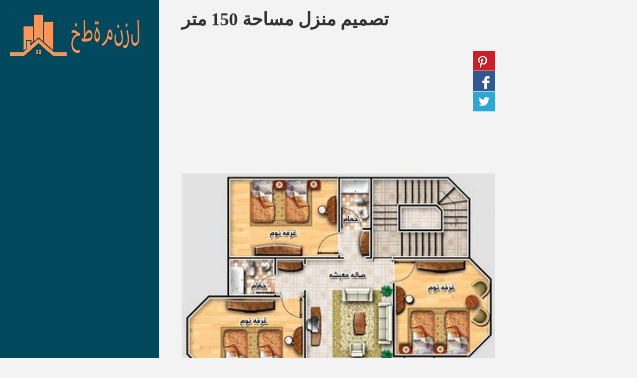

--- FILE ---
content_type: text/html; charset=UTF-8
request_url: https://www.xn--ogbjns1eeh.com/%D8%AA%D8%B5%D9%85%D9%8A%D9%85-%D9%85%D9%86%D8%B2%D9%84-%D9%85%D8%B3%D8%A7%D8%AD%D8%A9-150-%D9%85%D8%AA%D8%B1/
body_size: 15650
content:
<!DOCTYPE html>
<html dir="rtl" lang="ar">
<head>
<meta charset="UTF-8" />
<meta name="viewport" content="width=device-width,initial-scale=1,maximum-scale=1.0, user-scalable=no" /> 
<link rel="icon" type="image/png" href="https://www.xn--ogbjns1eeh.com/wp-content/themes/themeimagedonia2/favicon.png?1639413803">
<!-- <link rel="stylesheet" href="https://www.xn--ogbjns1eeh.com/wp-content/themes/themeimagedonia2/style.css?1631278999" type="text/css" media="screen" /> -->
<link rel="stylesheet" type="text/css" href="//www.xn--ogbjns1eeh.com/wp-content/cache/wpfc-minified/e6euqrgk/bn3sm.css" media="screen"/>
<!-- <link rel="stylesheet" id="gisocial_sidebar_style-css" href="https://www.xn--ogbjns1eeh.com/wp-content/themes/themeimagedonia2/css/gisocial.css" type="text/css" media="all" /> -->
<!-- <link rel="stylesheet" href="https://www.xn--ogbjns1eeh.com/wp-content/themes/themeimagedonia2/css/bootstrap.css" type="text/css" media="all" /> -->
<link rel="stylesheet" type="text/css" href="//www.xn--ogbjns1eeh.com/wp-content/cache/wpfc-minified/fquu56m1/bn3sm.css" media="all"/>
<link href='https://fonts.googleapis.com/css?family=Lobster|Leckerli+One' rel='stylesheet' type='text/css'>
<meta name="google-site-verification" content="Q0pgyyNlzfaoar6MQ85N7miQjhaHDRbMIYwyL1br4TE" />
<link rel="alternate" hreflang="ms" href="https://www.pelan-rumah.com/" />
<link rel="alternate" hreflang="sv" href="https://www.xn--planlsning-icb.com/" />        <meta name='robots' content='index, follow, max-image-preview:large, max-snippet:-1, max-video-preview:-1' />
<!-- This site is optimized with the Yoast SEO plugin v21.6 - https://yoast.com/wordpress/plugins/seo/ -->
<title>تصميم منزل مساحة 150 متر - مخطط المنزل والعمارة العربية</title>
<meta name="description" content="العمارة وخطة المنزل - تصميم منزل مساحة 150 متر" />
<link rel="canonical" href="https://www.xn--ogbjns1eeh.com/تصميم-منزل-مساحة-150-متر/" />
<meta property="og:locale" content="ar_AR" />
<meta property="og:type" content="article" />
<meta property="og:title" content="تصميم منزل مساحة 150 متر - مخطط المنزل والعمارة العربية" />
<meta property="og:description" content="العمارة وخطة المنزل - تصميم منزل مساحة 150 متر" />
<meta property="og:url" content="https://www.xn--ogbjns1eeh.com/تصميم-منزل-مساحة-150-متر/" />
<meta property="og:site_name" content="مخطط المنزل والعمارة العربية" />
<meta property="article:published_time" content="2021-12-15T17:16:22+00:00" />
<meta property="article:modified_time" content="2023-11-29T16:54:15+00:00" />
<meta property="og:image" content="https://www.xn--ogbjns1eeh.com/wp-content/uploads/تصميم-منزل-مساحة-150-متر.jpg" />
<meta property="og:image:width" content="603" />
<meta property="og:image:height" content="650" />
<meta property="og:image:type" content="image/jpeg" />
<meta name="author" content="admin" />
<meta name="twitter:card" content="summary_large_image" />
<meta name="twitter:label1" content="كُتب بواسطة" />
<meta name="twitter:data1" content="admin" />
<script type="application/ld+json" class="yoast-schema-graph">{"@context":"https://schema.org","@graph":[{"@type":"Article","@id":"https://www.xn--ogbjns1eeh.com/%d8%aa%d8%b5%d9%85%d9%8a%d9%85-%d9%85%d9%86%d8%b2%d9%84-%d9%85%d8%b3%d8%a7%d8%ad%d8%a9-150-%d9%85%d8%aa%d8%b1/#article","isPartOf":{"@id":"https://www.xn--ogbjns1eeh.com/%d8%aa%d8%b5%d9%85%d9%8a%d9%85-%d9%85%d9%86%d8%b2%d9%84-%d9%85%d8%b3%d8%a7%d8%ad%d8%a9-150-%d9%85%d8%aa%d8%b1/"},"author":{"name":"admin","@id":"https://www.xn--ogbjns1eeh.com/#/schema/person/49d67ac3817ab342a6de2e77d0039116"},"headline":"تصميم منزل مساحة 150 متر","datePublished":"2021-12-15T17:16:22+00:00","dateModified":"2023-11-29T16:54:15+00:00","mainEntityOfPage":{"@id":"https://www.xn--ogbjns1eeh.com/%d8%aa%d8%b5%d9%85%d9%8a%d9%85-%d9%85%d9%86%d8%b2%d9%84-%d9%85%d8%b3%d8%a7%d8%ad%d8%a9-150-%d9%85%d8%aa%d8%b1/"},"wordCount":3,"publisher":{"@id":"https://www.xn--ogbjns1eeh.com/#organization"},"image":{"@id":"https://www.xn--ogbjns1eeh.com/%d8%aa%d8%b5%d9%85%d9%8a%d9%85-%d9%85%d9%86%d8%b2%d9%84-%d9%85%d8%b3%d8%a7%d8%ad%d8%a9-150-%d9%85%d8%aa%d8%b1/#primaryimage"},"thumbnailUrl":"https://www.xn--ogbjns1eeh.com/wp-content/uploads/تصميم-منزل-مساحة-150-متر.jpg","keywords":["done"],"articleSection":["Non classé"],"inLanguage":"ar"},{"@type":"WebPage","@id":"https://www.xn--ogbjns1eeh.com/%d8%aa%d8%b5%d9%85%d9%8a%d9%85-%d9%85%d9%86%d8%b2%d9%84-%d9%85%d8%b3%d8%a7%d8%ad%d8%a9-150-%d9%85%d8%aa%d8%b1/","url":"https://www.xn--ogbjns1eeh.com/%d8%aa%d8%b5%d9%85%d9%8a%d9%85-%d9%85%d9%86%d8%b2%d9%84-%d9%85%d8%b3%d8%a7%d8%ad%d8%a9-150-%d9%85%d8%aa%d8%b1/","name":"تصميم منزل مساحة 150 متر - مخطط المنزل والعمارة العربية","isPartOf":{"@id":"https://www.xn--ogbjns1eeh.com/#website"},"primaryImageOfPage":{"@id":"https://www.xn--ogbjns1eeh.com/%d8%aa%d8%b5%d9%85%d9%8a%d9%85-%d9%85%d9%86%d8%b2%d9%84-%d9%85%d8%b3%d8%a7%d8%ad%d8%a9-150-%d9%85%d8%aa%d8%b1/#primaryimage"},"image":{"@id":"https://www.xn--ogbjns1eeh.com/%d8%aa%d8%b5%d9%85%d9%8a%d9%85-%d9%85%d9%86%d8%b2%d9%84-%d9%85%d8%b3%d8%a7%d8%ad%d8%a9-150-%d9%85%d8%aa%d8%b1/#primaryimage"},"thumbnailUrl":"https://www.xn--ogbjns1eeh.com/wp-content/uploads/تصميم-منزل-مساحة-150-متر.jpg","datePublished":"2021-12-15T17:16:22+00:00","dateModified":"2023-11-29T16:54:15+00:00","description":"العمارة وخطة المنزل - تصميم منزل مساحة 150 متر","breadcrumb":{"@id":"https://www.xn--ogbjns1eeh.com/%d8%aa%d8%b5%d9%85%d9%8a%d9%85-%d9%85%d9%86%d8%b2%d9%84-%d9%85%d8%b3%d8%a7%d8%ad%d8%a9-150-%d9%85%d8%aa%d8%b1/#breadcrumb"},"inLanguage":"ar","potentialAction":[{"@type":"ReadAction","target":["https://www.xn--ogbjns1eeh.com/%d8%aa%d8%b5%d9%85%d9%8a%d9%85-%d9%85%d9%86%d8%b2%d9%84-%d9%85%d8%b3%d8%a7%d8%ad%d8%a9-150-%d9%85%d8%aa%d8%b1/"]}]},{"@type":"ImageObject","inLanguage":"ar","@id":"https://www.xn--ogbjns1eeh.com/%d8%aa%d8%b5%d9%85%d9%8a%d9%85-%d9%85%d9%86%d8%b2%d9%84-%d9%85%d8%b3%d8%a7%d8%ad%d8%a9-150-%d9%85%d8%aa%d8%b1/#primaryimage","url":"https://www.xn--ogbjns1eeh.com/wp-content/uploads/تصميم-منزل-مساحة-150-متر.jpg","contentUrl":"https://www.xn--ogbjns1eeh.com/wp-content/uploads/تصميم-منزل-مساحة-150-متر.jpg","width":603,"height":650,"caption":"تصميم منزل مساحة 150 متر"},{"@type":"BreadcrumbList","@id":"https://www.xn--ogbjns1eeh.com/%d8%aa%d8%b5%d9%85%d9%8a%d9%85-%d9%85%d9%86%d8%b2%d9%84-%d9%85%d8%b3%d8%a7%d8%ad%d8%a9-150-%d9%85%d8%aa%d8%b1/#breadcrumb","itemListElement":[{"@type":"ListItem","position":1,"name":"Accueil","item":"https://www.xn--ogbjns1eeh.com/"},{"@type":"ListItem","position":2,"name":"تصميم منزل مساحة 150 متر"}]},{"@type":"WebSite","@id":"https://www.xn--ogbjns1eeh.com/#website","url":"https://www.xn--ogbjns1eeh.com/","name":"مخطط المنزل والعمارة العربية","description":"معرضنا لمخططات البيوت العربية والعمارة للمنازل الفردية","publisher":{"@id":"https://www.xn--ogbjns1eeh.com/#organization"},"potentialAction":[{"@type":"SearchAction","target":{"@type":"EntryPoint","urlTemplate":"https://www.xn--ogbjns1eeh.com/?s={search_term_string}"},"query-input":"required name=search_term_string"}],"inLanguage":"ar"},{"@type":"Organization","@id":"https://www.xn--ogbjns1eeh.com/#organization","name":"خطةمنزل","url":"https://www.xn--ogbjns1eeh.com/","logo":{"@type":"ImageObject","inLanguage":"ar","@id":"https://www.xn--ogbjns1eeh.com/#/schema/logo/image/","url":"https://www.xn--ogbjns1eeh.com/wp-content/uploads/تصميم-منزل-3d.jpg","contentUrl":"https://www.xn--ogbjns1eeh.com/wp-content/uploads/تصميم-منزل-3d.jpg","width":647,"height":340,"caption":"خطةمنزل"},"image":{"@id":"https://www.xn--ogbjns1eeh.com/#/schema/logo/image/"}},{"@type":"Person","@id":"https://www.xn--ogbjns1eeh.com/#/schema/person/49d67ac3817ab342a6de2e77d0039116","name":"admin","image":{"@type":"ImageObject","inLanguage":"ar","@id":"https://www.xn--ogbjns1eeh.com/#/schema/person/image/","url":"https://secure.gravatar.com/avatar/656b10da15f92c727093edd73bb651c8?s=96&d=mm&r=g","contentUrl":"https://secure.gravatar.com/avatar/656b10da15f92c727093edd73bb651c8?s=96&d=mm&r=g","caption":"admin"},"sameAs":["https://www.xn--ogbjns1eeh.com"],"url":"https://www.xn--ogbjns1eeh.com/author/admin/"}]}</script>
<!-- / Yoast SEO plugin. -->
<!-- <link rel='stylesheet' id='wp-block-library-rtl-css' href='https://www.xn--ogbjns1eeh.com/wp-includes/css/dist/block-library/style-rtl.min.css?ver=6.4.1' type='text/css' media='all' /> -->
<link rel="stylesheet" type="text/css" href="//www.xn--ogbjns1eeh.com/wp-content/cache/wpfc-minified/mbikbquw/bn3sm.css" media="all"/>
<style id='classic-theme-styles-inline-css' type='text/css'>
/*! This file is auto-generated */
.wp-block-button__link{color:#fff;background-color:#32373c;border-radius:9999px;box-shadow:none;text-decoration:none;padding:calc(.667em + 2px) calc(1.333em + 2px);font-size:1.125em}.wp-block-file__button{background:#32373c;color:#fff;text-decoration:none}
</style>
<style id='global-styles-inline-css' type='text/css'>
body{--wp--preset--color--black: #000000;--wp--preset--color--cyan-bluish-gray: #abb8c3;--wp--preset--color--white: #ffffff;--wp--preset--color--pale-pink: #f78da7;--wp--preset--color--vivid-red: #cf2e2e;--wp--preset--color--luminous-vivid-orange: #ff6900;--wp--preset--color--luminous-vivid-amber: #fcb900;--wp--preset--color--light-green-cyan: #7bdcb5;--wp--preset--color--vivid-green-cyan: #00d084;--wp--preset--color--pale-cyan-blue: #8ed1fc;--wp--preset--color--vivid-cyan-blue: #0693e3;--wp--preset--color--vivid-purple: #9b51e0;--wp--preset--gradient--vivid-cyan-blue-to-vivid-purple: linear-gradient(135deg,rgba(6,147,227,1) 0%,rgb(155,81,224) 100%);--wp--preset--gradient--light-green-cyan-to-vivid-green-cyan: linear-gradient(135deg,rgb(122,220,180) 0%,rgb(0,208,130) 100%);--wp--preset--gradient--luminous-vivid-amber-to-luminous-vivid-orange: linear-gradient(135deg,rgba(252,185,0,1) 0%,rgba(255,105,0,1) 100%);--wp--preset--gradient--luminous-vivid-orange-to-vivid-red: linear-gradient(135deg,rgba(255,105,0,1) 0%,rgb(207,46,46) 100%);--wp--preset--gradient--very-light-gray-to-cyan-bluish-gray: linear-gradient(135deg,rgb(238,238,238) 0%,rgb(169,184,195) 100%);--wp--preset--gradient--cool-to-warm-spectrum: linear-gradient(135deg,rgb(74,234,220) 0%,rgb(151,120,209) 20%,rgb(207,42,186) 40%,rgb(238,44,130) 60%,rgb(251,105,98) 80%,rgb(254,248,76) 100%);--wp--preset--gradient--blush-light-purple: linear-gradient(135deg,rgb(255,206,236) 0%,rgb(152,150,240) 100%);--wp--preset--gradient--blush-bordeaux: linear-gradient(135deg,rgb(254,205,165) 0%,rgb(254,45,45) 50%,rgb(107,0,62) 100%);--wp--preset--gradient--luminous-dusk: linear-gradient(135deg,rgb(255,203,112) 0%,rgb(199,81,192) 50%,rgb(65,88,208) 100%);--wp--preset--gradient--pale-ocean: linear-gradient(135deg,rgb(255,245,203) 0%,rgb(182,227,212) 50%,rgb(51,167,181) 100%);--wp--preset--gradient--electric-grass: linear-gradient(135deg,rgb(202,248,128) 0%,rgb(113,206,126) 100%);--wp--preset--gradient--midnight: linear-gradient(135deg,rgb(2,3,129) 0%,rgb(40,116,252) 100%);--wp--preset--font-size--small: 13px;--wp--preset--font-size--medium: 20px;--wp--preset--font-size--large: 36px;--wp--preset--font-size--x-large: 42px;--wp--preset--spacing--20: 0.44rem;--wp--preset--spacing--30: 0.67rem;--wp--preset--spacing--40: 1rem;--wp--preset--spacing--50: 1.5rem;--wp--preset--spacing--60: 2.25rem;--wp--preset--spacing--70: 3.38rem;--wp--preset--spacing--80: 5.06rem;--wp--preset--shadow--natural: 6px 6px 9px rgba(0, 0, 0, 0.2);--wp--preset--shadow--deep: 12px 12px 50px rgba(0, 0, 0, 0.4);--wp--preset--shadow--sharp: 6px 6px 0px rgba(0, 0, 0, 0.2);--wp--preset--shadow--outlined: 6px 6px 0px -3px rgba(255, 255, 255, 1), 6px 6px rgba(0, 0, 0, 1);--wp--preset--shadow--crisp: 6px 6px 0px rgba(0, 0, 0, 1);}:where(.is-layout-flex){gap: 0.5em;}:where(.is-layout-grid){gap: 0.5em;}body .is-layout-flow > .alignleft{float: left;margin-inline-start: 0;margin-inline-end: 2em;}body .is-layout-flow > .alignright{float: right;margin-inline-start: 2em;margin-inline-end: 0;}body .is-layout-flow > .aligncenter{margin-left: auto !important;margin-right: auto !important;}body .is-layout-constrained > .alignleft{float: left;margin-inline-start: 0;margin-inline-end: 2em;}body .is-layout-constrained > .alignright{float: right;margin-inline-start: 2em;margin-inline-end: 0;}body .is-layout-constrained > .aligncenter{margin-left: auto !important;margin-right: auto !important;}body .is-layout-constrained > :where(:not(.alignleft):not(.alignright):not(.alignfull)){max-width: var(--wp--style--global--content-size);margin-left: auto !important;margin-right: auto !important;}body .is-layout-constrained > .alignwide{max-width: var(--wp--style--global--wide-size);}body .is-layout-flex{display: flex;}body .is-layout-flex{flex-wrap: wrap;align-items: center;}body .is-layout-flex > *{margin: 0;}body .is-layout-grid{display: grid;}body .is-layout-grid > *{margin: 0;}:where(.wp-block-columns.is-layout-flex){gap: 2em;}:where(.wp-block-columns.is-layout-grid){gap: 2em;}:where(.wp-block-post-template.is-layout-flex){gap: 1.25em;}:where(.wp-block-post-template.is-layout-grid){gap: 1.25em;}.has-black-color{color: var(--wp--preset--color--black) !important;}.has-cyan-bluish-gray-color{color: var(--wp--preset--color--cyan-bluish-gray) !important;}.has-white-color{color: var(--wp--preset--color--white) !important;}.has-pale-pink-color{color: var(--wp--preset--color--pale-pink) !important;}.has-vivid-red-color{color: var(--wp--preset--color--vivid-red) !important;}.has-luminous-vivid-orange-color{color: var(--wp--preset--color--luminous-vivid-orange) !important;}.has-luminous-vivid-amber-color{color: var(--wp--preset--color--luminous-vivid-amber) !important;}.has-light-green-cyan-color{color: var(--wp--preset--color--light-green-cyan) !important;}.has-vivid-green-cyan-color{color: var(--wp--preset--color--vivid-green-cyan) !important;}.has-pale-cyan-blue-color{color: var(--wp--preset--color--pale-cyan-blue) !important;}.has-vivid-cyan-blue-color{color: var(--wp--preset--color--vivid-cyan-blue) !important;}.has-vivid-purple-color{color: var(--wp--preset--color--vivid-purple) !important;}.has-black-background-color{background-color: var(--wp--preset--color--black) !important;}.has-cyan-bluish-gray-background-color{background-color: var(--wp--preset--color--cyan-bluish-gray) !important;}.has-white-background-color{background-color: var(--wp--preset--color--white) !important;}.has-pale-pink-background-color{background-color: var(--wp--preset--color--pale-pink) !important;}.has-vivid-red-background-color{background-color: var(--wp--preset--color--vivid-red) !important;}.has-luminous-vivid-orange-background-color{background-color: var(--wp--preset--color--luminous-vivid-orange) !important;}.has-luminous-vivid-amber-background-color{background-color: var(--wp--preset--color--luminous-vivid-amber) !important;}.has-light-green-cyan-background-color{background-color: var(--wp--preset--color--light-green-cyan) !important;}.has-vivid-green-cyan-background-color{background-color: var(--wp--preset--color--vivid-green-cyan) !important;}.has-pale-cyan-blue-background-color{background-color: var(--wp--preset--color--pale-cyan-blue) !important;}.has-vivid-cyan-blue-background-color{background-color: var(--wp--preset--color--vivid-cyan-blue) !important;}.has-vivid-purple-background-color{background-color: var(--wp--preset--color--vivid-purple) !important;}.has-black-border-color{border-color: var(--wp--preset--color--black) !important;}.has-cyan-bluish-gray-border-color{border-color: var(--wp--preset--color--cyan-bluish-gray) !important;}.has-white-border-color{border-color: var(--wp--preset--color--white) !important;}.has-pale-pink-border-color{border-color: var(--wp--preset--color--pale-pink) !important;}.has-vivid-red-border-color{border-color: var(--wp--preset--color--vivid-red) !important;}.has-luminous-vivid-orange-border-color{border-color: var(--wp--preset--color--luminous-vivid-orange) !important;}.has-luminous-vivid-amber-border-color{border-color: var(--wp--preset--color--luminous-vivid-amber) !important;}.has-light-green-cyan-border-color{border-color: var(--wp--preset--color--light-green-cyan) !important;}.has-vivid-green-cyan-border-color{border-color: var(--wp--preset--color--vivid-green-cyan) !important;}.has-pale-cyan-blue-border-color{border-color: var(--wp--preset--color--pale-cyan-blue) !important;}.has-vivid-cyan-blue-border-color{border-color: var(--wp--preset--color--vivid-cyan-blue) !important;}.has-vivid-purple-border-color{border-color: var(--wp--preset--color--vivid-purple) !important;}.has-vivid-cyan-blue-to-vivid-purple-gradient-background{background: var(--wp--preset--gradient--vivid-cyan-blue-to-vivid-purple) !important;}.has-light-green-cyan-to-vivid-green-cyan-gradient-background{background: var(--wp--preset--gradient--light-green-cyan-to-vivid-green-cyan) !important;}.has-luminous-vivid-amber-to-luminous-vivid-orange-gradient-background{background: var(--wp--preset--gradient--luminous-vivid-amber-to-luminous-vivid-orange) !important;}.has-luminous-vivid-orange-to-vivid-red-gradient-background{background: var(--wp--preset--gradient--luminous-vivid-orange-to-vivid-red) !important;}.has-very-light-gray-to-cyan-bluish-gray-gradient-background{background: var(--wp--preset--gradient--very-light-gray-to-cyan-bluish-gray) !important;}.has-cool-to-warm-spectrum-gradient-background{background: var(--wp--preset--gradient--cool-to-warm-spectrum) !important;}.has-blush-light-purple-gradient-background{background: var(--wp--preset--gradient--blush-light-purple) !important;}.has-blush-bordeaux-gradient-background{background: var(--wp--preset--gradient--blush-bordeaux) !important;}.has-luminous-dusk-gradient-background{background: var(--wp--preset--gradient--luminous-dusk) !important;}.has-pale-ocean-gradient-background{background: var(--wp--preset--gradient--pale-ocean) !important;}.has-electric-grass-gradient-background{background: var(--wp--preset--gradient--electric-grass) !important;}.has-midnight-gradient-background{background: var(--wp--preset--gradient--midnight) !important;}.has-small-font-size{font-size: var(--wp--preset--font-size--small) !important;}.has-medium-font-size{font-size: var(--wp--preset--font-size--medium) !important;}.has-large-font-size{font-size: var(--wp--preset--font-size--large) !important;}.has-x-large-font-size{font-size: var(--wp--preset--font-size--x-large) !important;}
.wp-block-navigation a:where(:not(.wp-element-button)){color: inherit;}
:where(.wp-block-post-template.is-layout-flex){gap: 1.25em;}:where(.wp-block-post-template.is-layout-grid){gap: 1.25em;}
:where(.wp-block-columns.is-layout-flex){gap: 2em;}:where(.wp-block-columns.is-layout-grid){gap: 2em;}
.wp-block-pullquote{font-size: 1.5em;line-height: 1.6;}
</style>
<script src='//www.xn--ogbjns1eeh.com/wp-content/cache/wpfc-minified/8usx0yc6/bn3sm.js' type="text/javascript"></script>
<!-- <script type="text/javascript" src="https://www.xn--ogbjns1eeh.com/wp-includes/js/jquery/jquery.min.js?ver=3.7.1" id="jquery-core-js"></script> -->
<!-- <script type="text/javascript" src="https://www.xn--ogbjns1eeh.com/wp-includes/js/jquery/jquery-migrate.min.js?ver=3.4.1" id="jquery-migrate-js"></script> -->
<!-- <script type="text/javascript" src="https://www.xn--ogbjns1eeh.com/wp-content/themes/themeimagedonia2/js/jquery.placeholder.js" id="placeholder-js"></script> -->
<!-- <script type="text/javascript" src="https://www.xn--ogbjns1eeh.com/wp-content/themes/themeimagedonia2/js/app.js" id="app-js"></script> -->
<link rel="https://api.w.org/" href="https://www.xn--ogbjns1eeh.com/wp-json/" /><link rel="alternate" type="application/json" href="https://www.xn--ogbjns1eeh.com/wp-json/wp/v2/posts/673" /><link rel='shortlink' href='https://www.xn--ogbjns1eeh.com/?p=673' />
<link rel="alternate" type="application/json+oembed" href="https://www.xn--ogbjns1eeh.com/wp-json/oembed/1.0/embed?url=https%3A%2F%2Fwww.xn--ogbjns1eeh.com%2F%25d8%25aa%25d8%25b5%25d9%2585%25d9%258a%25d9%2585-%25d9%2585%25d9%2586%25d8%25b2%25d9%2584-%25d9%2585%25d8%25b3%25d8%25a7%25d8%25ad%25d8%25a9-150-%25d9%2585%25d8%25aa%25d8%25b1%2F" />
<link rel="alternate" type="text/xml+oembed" href="https://www.xn--ogbjns1eeh.com/wp-json/oembed/1.0/embed?url=https%3A%2F%2Fwww.xn--ogbjns1eeh.com%2F%25d8%25aa%25d8%25b5%25d9%2585%25d9%258a%25d9%2585-%25d9%2585%25d9%2586%25d8%25b2%25d9%2584-%25d9%2585%25d8%25b3%25d8%25a7%25d8%25ad%25d8%25a9-150-%25d9%2585%25d8%25aa%25d8%25b1%2F&#038;format=xml" />
</head>
<body>
<div class="page-wrapper">
<div class="container-fluid">
<div class="row">
<aside class="col-sm-3">
<div class="title-fix-sidebar">
<a href="https://www.xn--ogbjns1eeh.com" title="مخطط المنزل والعمارة العربية"><img class="img-responsive logo" src="/wp-content/themes/themeimagedonia2/img/logo.jpg" alt="مخطط المنزل والعمارة العربية"></a>
<!--a href="https://www.xn--ogbjns1eeh.com" class="logo" title="مخطط المنزل والعمارة العربية">مخطط المنزل والعمارة العربية</a-->
</div>
<div class="sidebarleft">
<div class="widget">
<div style="margin-bottom: 20px;"><script async src="https://pagead2.googlesyndication.com/pagead/js/adsbygoogle.js?client=ca-pub-7456024484801533"
crossorigin="anonymous"></script>
<!-- #444444 - gris foncé -->
<ins class="adsbygoogle"
style="display:block"
data-ad-client="ca-pub-7456024484801533"
data-ad-slot="2979790106"
data-ad-format="auto"
data-full-width-responsive="true"></ins>
<script>
(adsbygoogle = window.adsbygoogle || []).push({});
</script></div>
<div class="photo small">
<a href="https://www.xn--ogbjns1eeh.com/%d8%ae%d8%b1%d8%a7%d8%a6%d8%b7-%d9%85%d9%86%d8%a7%d8%b2%d9%84-%d8%af%d9%88%d8%b1%d9%8a%d9%86/" class="thumbnail">
<div class="titre">
<span class="middle">خرائط منازل دورين							</span>
</div>
<img width="150" height="150" src="https://www.xn--ogbjns1eeh.com/wp-content/uploads/خرائط-منازل-دورين-150x150.jpg" class="attachment-thumbnail size-thumbnail wp-post-image" alt="خرائط منازل دورين" title="خرائط منازل دورين" decoding="async" loading="lazy" srcset="https://www.xn--ogbjns1eeh.com/wp-content/uploads/خرائط-منازل-دورين-150x150.jpg 150w, https://www.xn--ogbjns1eeh.com/wp-content/uploads/خرائط-منازل-دورين-300x300.jpg 300w" sizes="(max-width: 150px) 100vw, 150px" />					</a>
</div>
<div class="photo small">
<a href="https://www.xn--ogbjns1eeh.com/%d9%85%d8%ae%d8%b7%d8%b7%d8%a7%d8%aa-%d9%85%d9%86%d8%a7%d8%b2%d9%84-3d/" class="thumbnail">
<div class="titre">
<span class="middle">مخططات منازل 3d							</span>
</div>
<img width="150" height="150" src="https://www.xn--ogbjns1eeh.com/wp-content/uploads/مخططات-منازل-3d-150x150.jpg" class="attachment-thumbnail size-thumbnail wp-post-image" alt="مخططات منازل 3d" title="مخططات منازل 3d" decoding="async" loading="lazy" srcset="https://www.xn--ogbjns1eeh.com/wp-content/uploads/مخططات-منازل-3d-150x150.jpg 150w, https://www.xn--ogbjns1eeh.com/wp-content/uploads/مخططات-منازل-3d-300x300.jpg 300w, https://www.xn--ogbjns1eeh.com/wp-content/uploads/مخططات-منازل-3d.jpg 564w" sizes="(max-width: 150px) 100vw, 150px" />					</a>
</div>
<div class="photo small">
<a href="https://www.xn--ogbjns1eeh.com/%d8%aa%d8%b5%d8%a7%d9%85%d9%8a%d9%85-%d9%85%d9%86%d8%a7%d8%b2%d9%84-%d8%aa%d9%88%d9%86%d8%b3%d9%8a%d8%a9-%d8%b5%d8%ba%d9%8a%d8%b1%d8%a9-%d8%a7%d9%84%d9%85%d8%b3%d8%a7%d8%ad%d8%a9/" class="thumbnail">
<div class="titre">
<span class="middle">تصاميم منازل تونسية صغيرة المساحة ...							</span>
</div>
<img width="150" height="150" src="https://www.xn--ogbjns1eeh.com/wp-content/uploads/تصاميم-منازل-تونسية-صغيرة-المساحة-150x150.jpg" class="attachment-thumbnail size-thumbnail wp-post-image" alt="تصاميم منازل تونسية صغيرة المساحة" title="تصاميم منازل تونسية صغيرة المساحة" decoding="async" loading="lazy" srcset="https://www.xn--ogbjns1eeh.com/wp-content/uploads/تصاميم-منازل-تونسية-صغيرة-المساحة-150x150.jpg 150w, https://www.xn--ogbjns1eeh.com/wp-content/uploads/تصاميم-منازل-تونسية-صغيرة-المساحة-300x300.jpg 300w" sizes="(max-width: 150px) 100vw, 150px" />					</a>
</div>
<div class="photo small">
<a href="https://www.xn--ogbjns1eeh.com/%d9%85%d8%ae%d8%b7%d8%b7%d8%a7%d8%aa-%d8%a8%d9%8a%d9%88%d8%aa/" class="thumbnail">
<div class="titre">
<span class="middle">مخططات بيوت							</span>
</div>
<img width="150" height="150" src="https://www.xn--ogbjns1eeh.com/wp-content/uploads/مخططات-بيوت-150x150.jpg" class="attachment-thumbnail size-thumbnail wp-post-image" alt="مخططات بيوت" title="مخططات بيوت" decoding="async" loading="lazy" srcset="https://www.xn--ogbjns1eeh.com/wp-content/uploads/مخططات-بيوت-150x150.jpg 150w, https://www.xn--ogbjns1eeh.com/wp-content/uploads/مخططات-بيوت.jpg 190w" sizes="(max-width: 150px) 100vw, 150px" />					</a>
</div>
<div class="photo small">
<a href="https://www.xn--ogbjns1eeh.com/%d8%ae%d8%b1%d8%a7%d8%a6%d8%b7-%d9%81%d9%8a%d9%84%d8%a7%d8%aa-%d8%b5%d8%ba%d9%8a%d8%b1%d8%a9/" class="thumbnail">
<div class="titre">
<span class="middle">خرائط فيلات صغيرة							</span>
</div>
<img width="150" height="150" src="https://www.xn--ogbjns1eeh.com/wp-content/uploads/خرائط-فيلات-صغيرة-150x150.jpg" class="attachment-thumbnail size-thumbnail wp-post-image" alt="خرائط فيلات صغيرة" title="خرائط فيلات صغيرة" decoding="async" loading="lazy" srcset="https://www.xn--ogbjns1eeh.com/wp-content/uploads/خرائط-فيلات-صغيرة-150x150.jpg 150w, https://www.xn--ogbjns1eeh.com/wp-content/uploads/خرائط-فيلات-صغيرة-300x300.jpg 300w" sizes="(max-width: 150px) 100vw, 150px" />					</a>
</div>
<div class="photo small">
<a href="https://www.xn--ogbjns1eeh.com/%d9%85%d8%ae%d8%b7%d8%b7-%d9%85%d9%86%d8%b2%d9%84-%d8%a8%d8%b3%d9%8a%d8%b7/" class="thumbnail">
<div class="titre">
<span class="middle">مخطط منزل بسيط							</span>
</div>
<img width="150" height="150" src="https://www.xn--ogbjns1eeh.com/wp-content/uploads/مخطط-منزل-بسيط-150x150.jpg" class="attachment-thumbnail size-thumbnail wp-post-image" alt="مخطط منزل بسيط" title="مخطط منزل بسيط" decoding="async" loading="lazy" srcset="https://www.xn--ogbjns1eeh.com/wp-content/uploads/مخطط-منزل-بسيط-150x150.jpg 150w, https://www.xn--ogbjns1eeh.com/wp-content/uploads/مخطط-منزل-بسيط-300x300.jpg 300w" sizes="(max-width: 150px) 100vw, 150px" />					</a>
</div>
<div class="photo small">
<a href="https://www.xn--ogbjns1eeh.com/%d9%85%d8%ae%d8%b7%d8%b7-%d8%a8%d9%8a%d8%aa-%d8%af%d9%88%d8%b1-%d9%88%d8%a7%d8%ad%d8%af/" class="thumbnail">
<div class="titre">
<span class="middle">مخطط بيت دور واحد							</span>
</div>
<img width="150" height="150" src="https://www.xn--ogbjns1eeh.com/wp-content/uploads/مخطط-بيت-دور-واحد-150x150.jpg" class="attachment-thumbnail size-thumbnail wp-post-image" alt="مخطط بيت دور واحد" title="مخطط بيت دور واحد" decoding="async" loading="lazy" srcset="https://www.xn--ogbjns1eeh.com/wp-content/uploads/مخطط-بيت-دور-واحد-150x150.jpg 150w, https://www.xn--ogbjns1eeh.com/wp-content/uploads/مخطط-بيت-دور-واحد-300x300.jpg 300w" sizes="(max-width: 150px) 100vw, 150px" />					</a>
</div>
<div class="photo small">
<a href="https://www.xn--ogbjns1eeh.com/%d8%b1%d8%b3%d9%85-%d9%85%d8%ae%d8%b7%d8%b7-%d9%85%d9%86%d8%b2%d9%84/" class="thumbnail">
<div class="titre">
<span class="middle">رسم مخطط منزل							</span>
</div>
<img width="150" height="150" src="https://www.xn--ogbjns1eeh.com/wp-content/uploads/رسم-مخطط-منزل-150x150.jpg" class="attachment-thumbnail size-thumbnail wp-post-image" alt="رسم مخطط منزل" title="رسم مخطط منزل" decoding="async" loading="lazy" srcset="https://www.xn--ogbjns1eeh.com/wp-content/uploads/رسم-مخطط-منزل-150x150.jpg 150w, https://www.xn--ogbjns1eeh.com/wp-content/uploads/رسم-مخطط-منزل-300x300.jpg 300w" sizes="(max-width: 150px) 100vw, 150px" />					</a>
</div>
<div class="photo small">
<a href="https://www.xn--ogbjns1eeh.com/%d8%aa%d8%b5%d9%85%d9%8a%d9%85-%d8%ae%d8%b1%d8%a7%d8%a6%d8%b7-%d9%85%d9%86%d8%a7%d8%b2%d9%84/" class="thumbnail">
<div class="titre">
<span class="middle">تصميم خرائط منازل							</span>
</div>
<img width="150" height="150" src="https://www.xn--ogbjns1eeh.com/wp-content/uploads/تصميم-خرائط-منازل-150x150.jpg" class="attachment-thumbnail size-thumbnail wp-post-image" alt="تصميم خرائط منازل" title="تصميم خرائط منازل" decoding="async" loading="lazy" />					</a>
</div>
<div class="photo small">
<a href="https://www.xn--ogbjns1eeh.com/%d8%aa%d8%b5%d9%85%d9%8a%d9%85-%d8%a8%d9%86%d8%a7%d8%a1-%d9%85%d9%86%d8%b2%d9%84-150-%d9%85%d8%aa%d8%b1/" class="thumbnail">
<div class="titre">
<span class="middle">تصميم بناء منزل 150 متر							</span>
</div>
<img width="150" height="150" src="https://www.xn--ogbjns1eeh.com/wp-content/uploads/تصميم-بناء-منزل-150-متر-150x150.jpg" class="attachment-thumbnail size-thumbnail wp-post-image" alt="تصميم بناء منزل 150 متر" title="تصميم بناء منزل 150 متر" decoding="async" loading="lazy" srcset="https://www.xn--ogbjns1eeh.com/wp-content/uploads/تصميم-بناء-منزل-150-متر-150x150.jpg 150w, https://www.xn--ogbjns1eeh.com/wp-content/uploads/تصميم-بناء-منزل-150-متر-300x300.jpg 300w" sizes="(max-width: 150px) 100vw, 150px" />					</a>
</div>
<div class="photo small">
<a href="https://www.xn--ogbjns1eeh.com/%d9%85%d8%ae%d8%b7%d8%b7-%d9%85%d9%86%d8%b2%d9%84-%d8%af%d9%88%d8%b1-%d9%88%d8%a7%d8%ad%d8%af-200-%d9%85%d8%aa%d8%b1/" class="thumbnail">
<div class="titre">
<span class="middle">مخطط منزل دور واحد 200 متر							</span>
</div>
<img width="150" height="150" src="https://www.xn--ogbjns1eeh.com/wp-content/uploads/مخطط-منزل-دور-واحد-200-متر-150x150.jpg" class="attachment-thumbnail size-thumbnail wp-post-image" alt="مخطط منزل دور واحد 200 متر" title="مخطط منزل دور واحد 200 متر" decoding="async" loading="lazy" srcset="https://www.xn--ogbjns1eeh.com/wp-content/uploads/مخطط-منزل-دور-واحد-200-متر-150x150.jpg 150w, https://www.xn--ogbjns1eeh.com/wp-content/uploads/مخطط-منزل-دور-واحد-200-متر-300x300.jpg 300w" sizes="(max-width: 150px) 100vw, 150px" />					</a>
</div>
<div class="photo small">
<a href="https://www.xn--ogbjns1eeh.com/%d9%85%d8%ae%d8%b7%d8%b7%d8%a7%d8%aa-%d8%a8%d9%86%d8%a7%d8%a1-%d9%85%d9%86%d8%a7%d8%b2%d9%84/" class="thumbnail">
<div class="titre">
<span class="middle">مخططات بناء منازل							</span>
</div>
<img width="150" height="150" src="https://www.xn--ogbjns1eeh.com/wp-content/uploads/مخططات-بناء-منازل-150x150.jpg" class="attachment-thumbnail size-thumbnail wp-post-image" alt="مخططات بناء منازل" title="مخططات بناء منازل" decoding="async" loading="lazy" srcset="https://www.xn--ogbjns1eeh.com/wp-content/uploads/مخططات-بناء-منازل-150x150.jpg 150w, https://www.xn--ogbjns1eeh.com/wp-content/uploads/مخططات-بناء-منازل.jpg 190w" sizes="(max-width: 150px) 100vw, 150px" />					</a>
</div>
<div class="photo small">
<a href="https://www.xn--ogbjns1eeh.com/%d8%aa%d8%ae%d8%b7%d9%8a%d8%b7-%d9%85%d9%86%d8%b2%d9%84-150-%d9%85%d8%aa%d8%b1/" class="thumbnail">
<div class="titre">
<span class="middle">تخطيط منزل 150 متر							</span>
</div>
<img width="150" height="150" src="https://www.xn--ogbjns1eeh.com/wp-content/uploads/تخطيط-منزل-150-متر-150x150.jpg" class="attachment-thumbnail size-thumbnail wp-post-image" alt="تخطيط منزل 150 متر" title="تخطيط منزل 150 متر" decoding="async" loading="lazy" srcset="https://www.xn--ogbjns1eeh.com/wp-content/uploads/تخطيط-منزل-150-متر-150x150.jpg 150w, https://www.xn--ogbjns1eeh.com/wp-content/uploads/تخطيط-منزل-150-متر-300x300.jpg 300w" sizes="(max-width: 150px) 100vw, 150px" />					</a>
</div>
<div class="photo small">
<a href="https://www.xn--ogbjns1eeh.com/%d8%ae%d8%b1%d8%a7%d8%a6%d8%b7-%d9%81%d9%84%d9%84-%d8%aa%d8%b1%d9%83%d9%8a%d8%a9/" class="thumbnail">
<div class="titre">
<span class="middle">خرائط فلل تركية							</span>
</div>
<img width="150" height="150" src="https://www.xn--ogbjns1eeh.com/wp-content/uploads/خرائط-فلل-تركية-150x150.jpg" class="attachment-thumbnail size-thumbnail wp-post-image" alt="خرائط فلل تركية" title="خرائط فلل تركية" decoding="async" loading="lazy" srcset="https://www.xn--ogbjns1eeh.com/wp-content/uploads/خرائط-فلل-تركية-150x150.jpg 150w, https://www.xn--ogbjns1eeh.com/wp-content/uploads/خرائط-فلل-تركية-300x300.jpg 300w" sizes="(max-width: 150px) 100vw, 150px" />					</a>
</div>
<div class="photo small">
<a href="https://www.xn--ogbjns1eeh.com/%d8%aa%d8%b5%d8%a7%d9%85%d9%8a%d9%85-%d8%ae%d8%b1%d8%a7%d8%a6%d8%b7-%d8%a8%d9%8a%d9%88%d8%aa/" class="thumbnail">
<div class="titre">
<span class="middle">تصاميم خرائط بيوت							</span>
</div>
<img width="150" height="150" src="https://www.xn--ogbjns1eeh.com/wp-content/uploads/تصاميم-خرائط-بيوت-150x150.jpg" class="attachment-thumbnail size-thumbnail wp-post-image" alt="تصاميم خرائط بيوت" title="تصاميم خرائط بيوت" decoding="async" loading="lazy" srcset="https://www.xn--ogbjns1eeh.com/wp-content/uploads/تصاميم-خرائط-بيوت-150x150.jpg 150w, https://www.xn--ogbjns1eeh.com/wp-content/uploads/تصاميم-خرائط-بيوت-300x300.jpg 300w" sizes="(max-width: 150px) 100vw, 150px" />					</a>
</div>
<div class="photo small">
<a href="https://www.xn--ogbjns1eeh.com/%d8%aa%d8%ae%d8%b7%d9%8a%d8%b7-%d9%85%d9%86%d8%b2%d9%84-%d8%af%d9%88%d8%b1%d9%8a%d9%86/" class="thumbnail">
<div class="titre">
<span class="middle">تخطيط منزل دورين							</span>
</div>
<img width="150" height="150" src="https://www.xn--ogbjns1eeh.com/wp-content/uploads/تخطيط-منزل-دورين-150x150.jpg" class="attachment-thumbnail size-thumbnail wp-post-image" alt="تخطيط منزل دورين" title="تخطيط منزل دورين" decoding="async" loading="lazy" srcset="https://www.xn--ogbjns1eeh.com/wp-content/uploads/تخطيط-منزل-دورين-150x150.jpg 150w, https://www.xn--ogbjns1eeh.com/wp-content/uploads/تخطيط-منزل-دورين-300x300.jpg 300w" sizes="(max-width: 150px) 100vw, 150px" />					</a>
</div>
<div class="photo small">
<a href="https://www.xn--ogbjns1eeh.com/%d8%aa%d8%b5%d9%85%d9%8a%d9%85-%d9%81%d9%8a%d9%84%d8%a7-%d8%af%d9%88%d8%b1-%d9%88%d8%a7%d8%ad%d8%af/" class="thumbnail">
<div class="titre">
<span class="middle">تصميم فيلا دور واحد							</span>
</div>
<img width="150" height="150" src="https://www.xn--ogbjns1eeh.com/wp-content/uploads/تصميم-فيلا-دور-واحد-150x150.jpg" class="attachment-thumbnail size-thumbnail wp-post-image" alt="تصميم فيلا دور واحد" title="تصميم فيلا دور واحد" decoding="async" loading="lazy" srcset="https://www.xn--ogbjns1eeh.com/wp-content/uploads/تصميم-فيلا-دور-واحد-150x150.jpg 150w, https://www.xn--ogbjns1eeh.com/wp-content/uploads/تصميم-فيلا-دور-واحد-300x300.jpg 300w" sizes="(max-width: 150px) 100vw, 150px" />					</a>
</div>
<div class="photo small">
<a href="https://www.xn--ogbjns1eeh.com/%d8%a7%d8%ad%d8%af%d8%ab-%d8%aa%d8%b5%d8%a7%d9%85%d9%8a%d9%85-%d9%85%d9%86%d8%a7%d8%b2%d9%84/" class="thumbnail">
<div class="titre">
<span class="middle">احدث تصاميم منازل							</span>
</div>
<img width="150" height="150" src="https://www.xn--ogbjns1eeh.com/wp-content/uploads/احدث-تصاميم-منازل-150x150.jpg" class="attachment-thumbnail size-thumbnail wp-post-image" alt="احدث تصاميم منازل" title="احدث تصاميم منازل" decoding="async" loading="lazy" srcset="https://www.xn--ogbjns1eeh.com/wp-content/uploads/احدث-تصاميم-منازل-150x150.jpg 150w, https://www.xn--ogbjns1eeh.com/wp-content/uploads/احدث-تصاميم-منازل-300x300.jpg 300w, https://www.xn--ogbjns1eeh.com/wp-content/uploads/احدث-تصاميم-منازل.jpg 600w" sizes="(max-width: 150px) 100vw, 150px" />					</a>
</div>
<div class="photo small">
<a href="https://www.xn--ogbjns1eeh.com/%d8%aa%d8%b5%d8%a7%d9%85%d9%8a%d9%85-%d9%81%d9%84%d9%84-%d8%b5%d8%ba%d9%8a%d8%b1%d8%a9-%d9%85%d9%86-%d8%a7%d9%84%d8%ae%d8%a7%d8%b1%d8%ac/" class="thumbnail">
<div class="titre">
<span class="middle">تصاميم فلل صغيرة من الخارج ...							</span>
</div>
<img width="150" height="150" src="https://www.xn--ogbjns1eeh.com/wp-content/uploads/تصاميم-فلل-صغيرة-من-الخارج-150x150.jpg" class="attachment-thumbnail size-thumbnail wp-post-image" alt="تصاميم فلل صغيرة من الخارج" title="تصاميم فلل صغيرة من الخارج" decoding="async" loading="lazy" srcset="https://www.xn--ogbjns1eeh.com/wp-content/uploads/تصاميم-فلل-صغيرة-من-الخارج-150x150.jpg 150w, https://www.xn--ogbjns1eeh.com/wp-content/uploads/تصاميم-فلل-صغيرة-من-الخارج-300x300.jpg 300w" sizes="(max-width: 150px) 100vw, 150px" />					</a>
</div>
<div class="photo small">
<a href="https://www.xn--ogbjns1eeh.com/%d8%b7%d8%b1%d9%8a%d9%82%d8%a9-%d8%aa%d8%b5%d9%85%d9%8a%d9%85-%d9%85%d9%86%d8%b2%d9%84/" class="thumbnail">
<div class="titre">
<span class="middle">طريقة تصميم منزل							</span>
</div>
<img width="150" height="150" src="https://www.xn--ogbjns1eeh.com/wp-content/uploads/طريقة-تصميم-منزل-150x150.jpg" class="attachment-thumbnail size-thumbnail wp-post-image" alt="طريقة تصميم منزل" title="طريقة تصميم منزل" decoding="async" loading="lazy" srcset="https://www.xn--ogbjns1eeh.com/wp-content/uploads/طريقة-تصميم-منزل-150x150.jpg 150w, https://www.xn--ogbjns1eeh.com/wp-content/uploads/طريقة-تصميم-منزل-300x300.jpg 300w" sizes="(max-width: 150px) 100vw, 150px" />					</a>
</div>
<div class="photo small">
<a href="https://www.xn--ogbjns1eeh.com/%d8%b1%d8%b3%d9%88%d9%85%d8%a7%d8%aa-%d9%87%d9%86%d8%af%d8%b3%d9%8a%d8%a9-%d9%84%d9%84%d9%85%d9%86%d8%a7%d8%b2%d9%84/" class="thumbnail">
<div class="titre">
<span class="middle">رسومات هندسية للمنازل							</span>
</div>
<img width="150" height="150" src="https://www.xn--ogbjns1eeh.com/wp-content/uploads/رسومات-هندسية-للمنازل-150x150.jpg" class="attachment-thumbnail size-thumbnail wp-post-image" alt="رسومات هندسية للمنازل" title="رسومات هندسية للمنازل" decoding="async" loading="lazy" srcset="https://www.xn--ogbjns1eeh.com/wp-content/uploads/رسومات-هندسية-للمنازل-150x150.jpg 150w, https://www.xn--ogbjns1eeh.com/wp-content/uploads/رسومات-هندسية-للمنازل-300x300.jpg 300w" sizes="(max-width: 150px) 100vw, 150px" />					</a>
</div>
<div class="photo small">
<a href="https://www.xn--ogbjns1eeh.com/%d8%aa%d8%b5%d8%a7%d9%85%d9%8a%d9%85-%d9%81%d9%84%d9%84-%d9%83%d9%88%d9%8a%d8%aa%d9%8a%d8%a9/" class="thumbnail">
<div class="titre">
<span class="middle">تصاميم فلل كويتية							</span>
</div>
<img width="150" height="150" src="https://www.xn--ogbjns1eeh.com/wp-content/uploads/تصاميم-فلل-كويتية-150x150.jpg" class="attachment-thumbnail size-thumbnail wp-post-image" alt="تصاميم فلل كويتية" title="تصاميم فلل كويتية" decoding="async" loading="lazy" srcset="https://www.xn--ogbjns1eeh.com/wp-content/uploads/تصاميم-فلل-كويتية-150x150.jpg 150w, https://www.xn--ogbjns1eeh.com/wp-content/uploads/تصاميم-فلل-كويتية-300x300.jpg 300w" sizes="(max-width: 150px) 100vw, 150px" />					</a>
</div>
<div class="photo small">
<a href="https://www.xn--ogbjns1eeh.com/%d8%aa%d8%b5%d9%85%d9%8a%d9%85-%d8%a8%d9%8a%d9%88%d8%aa/" class="thumbnail">
<div class="titre">
<span class="middle">تصميم بيوت							</span>
</div>
<img width="150" height="150" src="https://www.xn--ogbjns1eeh.com/wp-content/uploads/تصميم-بيوت-150x150.jpg" class="attachment-thumbnail size-thumbnail wp-post-image" alt="تصميم بيوت" title="تصميم بيوت" decoding="async" loading="lazy" srcset="https://www.xn--ogbjns1eeh.com/wp-content/uploads/تصميم-بيوت-150x150.jpg 150w, https://www.xn--ogbjns1eeh.com/wp-content/uploads/تصميم-بيوت-300x300.jpg 300w" sizes="(max-width: 150px) 100vw, 150px" />					</a>
</div>
<div class="photo small">
<a href="https://www.xn--ogbjns1eeh.com/%d8%ae%d8%b1%d8%a7%d8%a6%d8%b7-%d8%aa%d8%b5%d9%85%d9%8a%d9%85-%d9%85%d9%86%d8%a7%d8%b2%d9%84/" class="thumbnail">
<div class="titre">
<span class="middle">خرائط تصميم منازل							</span>
</div>
<img width="150" height="150" src="https://www.xn--ogbjns1eeh.com/wp-content/uploads/خرائط-تصميم-منازل-150x150.jpg" class="attachment-thumbnail size-thumbnail wp-post-image" alt="خرائط تصميم منازل" title="خرائط تصميم منازل" decoding="async" loading="lazy" srcset="https://www.xn--ogbjns1eeh.com/wp-content/uploads/خرائط-تصميم-منازل-150x150.jpg 150w, https://www.xn--ogbjns1eeh.com/wp-content/uploads/خرائط-تصميم-منازل-300x300.jpg 300w" sizes="(max-width: 150px) 100vw, 150px" />					</a>
</div>
<div class="photo small">
<a href="https://www.xn--ogbjns1eeh.com/%d9%85%d8%ae%d8%b7%d8%b7%d8%a7%d8%aa-%d9%85%d9%86%d8%a7%d8%b2%d9%84-%d8%aa%d8%b1%d9%83%d9%8a%d8%a9/" class="thumbnail">
<div class="titre">
<span class="middle">مخططات منازل تركية							</span>
</div>
<img width="150" height="150" src="https://www.xn--ogbjns1eeh.com/wp-content/uploads/مخططات-منازل-تركية-150x150.jpg" class="attachment-thumbnail size-thumbnail wp-post-image" alt="مخططات منازل تركية" title="مخططات منازل تركية" decoding="async" loading="lazy" srcset="https://www.xn--ogbjns1eeh.com/wp-content/uploads/مخططات-منازل-تركية-150x150.jpg 150w, https://www.xn--ogbjns1eeh.com/wp-content/uploads/مخططات-منازل-تركية-300x300.jpg 300w" sizes="(max-width: 150px) 100vw, 150px" />					</a>
</div>
<div class="photo small">
<a href="https://www.xn--ogbjns1eeh.com/%d8%ae%d8%b1%d8%b7-%d9%85%d9%86%d8%a7%d8%b2%d9%84-%d8%b3%d9%88%d8%af%d8%a7%d9%86%d9%8a%d8%a9/" class="thumbnail">
<div class="titre">
<span class="middle">خرط منازل سودانية							</span>
</div>
<img width="150" height="150" src="https://www.xn--ogbjns1eeh.com/wp-content/uploads/خرط-منازل-سودانية-150x150.jpg" class="attachment-thumbnail size-thumbnail wp-post-image" alt="خرط منازل سودانية" title="خرط منازل سودانية" decoding="async" loading="lazy" srcset="https://www.xn--ogbjns1eeh.com/wp-content/uploads/خرط-منازل-سودانية-150x150.jpg 150w, https://www.xn--ogbjns1eeh.com/wp-content/uploads/خرط-منازل-سودانية-300x300.jpg 300w" sizes="(max-width: 150px) 100vw, 150px" />					</a>
</div>
<div class="photo small">
<a href="https://www.xn--ogbjns1eeh.com/com-%d8%ae%d8%b7%d8%a9-%d9%85%d9%86%d8%b2%d9%84/" class="thumbnail">
<div class="titre">
<span class="middle">Com.خطة منزل							</span>
</div>
<img width="150" height="150" src="https://www.xn--ogbjns1eeh.com/wp-content/uploads/com.خطة-منزل-150x150.jpg" class="attachment-thumbnail size-thumbnail wp-post-image" alt="Com.خطة منزل" title="Com.خطة منزل" decoding="async" loading="lazy" srcset="https://www.xn--ogbjns1eeh.com/wp-content/uploads/com.خطة-منزل-150x150.jpg 150w, https://www.xn--ogbjns1eeh.com/wp-content/uploads/com.خطة-منزل.jpg 236w" sizes="(max-width: 150px) 100vw, 150px" />					</a>
</div>
<div class="photo small">
<a href="https://www.xn--ogbjns1eeh.com/%d9%85%d8%ae%d8%b7%d8%b7-%d8%af%d9%88%d8%b1-%d9%88%d8%a7%d8%ad%d8%af-%d9%85%d8%b3%d8%a7%d8%ad%d8%a9-400/" class="thumbnail">
<div class="titre">
<span class="middle">مخطط دور واحد مساحة 400							</span>
</div>
<img width="150" height="150" src="https://www.xn--ogbjns1eeh.com/wp-content/uploads/مخطط-دور-واحد-مساحة-400-150x150.jpg" class="attachment-thumbnail size-thumbnail wp-post-image" alt="مخطط دور واحد مساحة 400" title="مخطط دور واحد مساحة 400" decoding="async" loading="lazy" srcset="https://www.xn--ogbjns1eeh.com/wp-content/uploads/مخطط-دور-واحد-مساحة-400-150x150.jpg 150w, https://www.xn--ogbjns1eeh.com/wp-content/uploads/مخطط-دور-واحد-مساحة-400-300x300.jpg 300w" sizes="(max-width: 150px) 100vw, 150px" />					</a>
</div>
<div class="photo small">
<a href="https://www.xn--ogbjns1eeh.com/%d8%ae%d8%b1%d8%a7%d8%a6%d8%b7-%d9%85%d9%86%d8%a7%d8%b2%d9%84-%d8%ac%d9%85%d9%8a%d9%84%d8%a9/" class="thumbnail">
<div class="titre">
<span class="middle">خرائط منازل جميلة							</span>
</div>
<img width="150" height="150" src="https://www.xn--ogbjns1eeh.com/wp-content/uploads/خرائط-منازل-جميلة-150x150.jpg" class="attachment-thumbnail size-thumbnail wp-post-image" alt="خرائط منازل جميلة" title="خرائط منازل جميلة" decoding="async" loading="lazy" srcset="https://www.xn--ogbjns1eeh.com/wp-content/uploads/خرائط-منازل-جميلة-150x150.jpg 150w, https://www.xn--ogbjns1eeh.com/wp-content/uploads/خرائط-منازل-جميلة-300x300.jpg 300w" sizes="(max-width: 150px) 100vw, 150px" />					</a>
</div>
<div class="photo small">
<a href="https://www.xn--ogbjns1eeh.com/%d9%85%d8%ae%d8%b7%d8%b7-%d8%af%d9%88%d8%b1-%d9%88%d8%a7%d8%ad%d8%af-%d8%b5%d8%ba%d9%8a%d8%b1/" class="thumbnail">
<div class="titre">
<span class="middle">مخطط دور واحد صغير							</span>
</div>
<img width="150" height="150" src="https://www.xn--ogbjns1eeh.com/wp-content/uploads/مخطط-دور-واحد-صغير-150x150.jpg" class="attachment-thumbnail size-thumbnail wp-post-image" alt="مخطط دور واحد صغير" title="مخطط دور واحد صغير" decoding="async" loading="lazy" />					</a>
</div>
<div class="photo small">
<a href="https://www.xn--ogbjns1eeh.com/%d8%aa%d8%b5%d9%85%d9%8a%d9%85-%d9%87%d9%86%d8%af%d8%b3%d9%8a-%d8%b4%d9%82%d8%a9-150-%d9%85%d8%aa%d8%b1/" class="thumbnail">
<div class="titre">
<span class="middle">تصميم هندسي شقة 150 متر							</span>
</div>
<img width="150" height="150" src="https://www.xn--ogbjns1eeh.com/wp-content/uploads/تصميم-هندسي-شقة-150-متر-150x150.jpg" class="attachment-thumbnail size-thumbnail wp-post-image" alt="تصميم هندسي شقة 150 متر" title="تصميم هندسي شقة 150 متر" decoding="async" loading="lazy" srcset="https://www.xn--ogbjns1eeh.com/wp-content/uploads/تصميم-هندسي-شقة-150-متر-150x150.jpg 150w, https://www.xn--ogbjns1eeh.com/wp-content/uploads/تصميم-هندسي-شقة-150-متر-300x300.jpg 300w" sizes="(max-width: 150px) 100vw, 150px" />					</a>
</div>
<div class="photo small">
<a href="https://www.xn--ogbjns1eeh.com/%d8%ae%d8%b1%d8%a7%d8%a6%d8%b7-%d9%85%d9%86%d8%a7%d8%b2%d9%84-%d8%b1%d9%88%d8%b9%d8%a9/" class="thumbnail">
<div class="titre">
<span class="middle">خرائط منازل روعة							</span>
</div>
<img width="150" height="150" src="https://www.xn--ogbjns1eeh.com/wp-content/uploads/خرائط-منازل-روعة-150x150.jpg" class="attachment-thumbnail size-thumbnail wp-post-image" alt="خرائط منازل روعة" title="خرائط منازل روعة" decoding="async" loading="lazy" srcset="https://www.xn--ogbjns1eeh.com/wp-content/uploads/خرائط-منازل-روعة-150x150.jpg 150w, https://www.xn--ogbjns1eeh.com/wp-content/uploads/خرائط-منازل-روعة-300x300.jpg 300w" sizes="(max-width: 150px) 100vw, 150px" />					</a>
</div>
<div class="photo small">
<a href="https://www.xn--ogbjns1eeh.com/%d9%85%d8%ae%d8%b7%d8%b7%d8%a7%d8%aa-%d8%a8%d9%8a%d9%88%d8%aa-%d8%b3%d8%b9%d9%88%d8%af%d9%8a%d8%a9/" class="thumbnail">
<div class="titre">
<span class="middle">مخططات بيوت سعودية							</span>
</div>
<img width="150" height="150" src="https://www.xn--ogbjns1eeh.com/wp-content/uploads/مخططات-بيوت-سعودية-150x150.jpg" class="attachment-thumbnail size-thumbnail wp-post-image" alt="مخططات بيوت سعودية" title="مخططات بيوت سعودية" decoding="async" loading="lazy" srcset="https://www.xn--ogbjns1eeh.com/wp-content/uploads/مخططات-بيوت-سعودية-150x150.jpg 150w, https://www.xn--ogbjns1eeh.com/wp-content/uploads/مخططات-بيوت-سعودية-300x300.jpg 300w" sizes="(max-width: 150px) 100vw, 150px" />					</a>
</div>
<div class="photo small">
<a href="https://www.xn--ogbjns1eeh.com/%d8%aa%d8%b5%d8%a7%d9%85%d9%8a%d9%85-%d9%81%d9%84%d9%84-%d9%85%d8%b3%d8%a7%d8%ad%d8%a9-400-%d9%85%d8%aa%d8%b1/" class="thumbnail">
<div class="titre">
<span class="middle">تصاميم فلل مساحة 400 متر							</span>
</div>
<img width="150" height="150" src="https://www.xn--ogbjns1eeh.com/wp-content/uploads/تصاميم-فلل-مساحة-400-متر-150x150.jpg" class="attachment-thumbnail size-thumbnail wp-post-image" alt="تصاميم فلل مساحة 400 متر" title="تصاميم فلل مساحة 400 متر" decoding="async" loading="lazy" srcset="https://www.xn--ogbjns1eeh.com/wp-content/uploads/تصاميم-فلل-مساحة-400-متر-150x150.jpg 150w, https://www.xn--ogbjns1eeh.com/wp-content/uploads/تصاميم-فلل-مساحة-400-متر-300x300.jpg 300w" sizes="(max-width: 150px) 100vw, 150px" />					</a>
</div>
<div class="photo small">
<a href="https://www.xn--ogbjns1eeh.com/%d8%a7%d8%ad%d8%af%d8%ab-%d8%aa%d8%b5%d8%a7%d9%85%d9%8a%d9%85-%d8%a7%d9%84%d8%a8%d9%8a%d9%88%d8%aa/" class="thumbnail">
<div class="titre">
<span class="middle">احدث تصاميم البيوت							</span>
</div>
<img width="150" height="150" src="https://www.xn--ogbjns1eeh.com/wp-content/uploads/احدث-تصاميم-البيوت-150x150.jpg" class="attachment-thumbnail size-thumbnail wp-post-image" alt="احدث تصاميم البيوت" title="احدث تصاميم البيوت" decoding="async" loading="lazy" srcset="https://www.xn--ogbjns1eeh.com/wp-content/uploads/احدث-تصاميم-البيوت-150x150.jpg 150w, https://www.xn--ogbjns1eeh.com/wp-content/uploads/احدث-تصاميم-البيوت-300x300.jpg 300w, https://www.xn--ogbjns1eeh.com/wp-content/uploads/احدث-تصاميم-البيوت.jpg 576w" sizes="(max-width: 150px) 100vw, 150px" />					</a>
</div>
<div class="photo small">
<a href="https://www.xn--ogbjns1eeh.com/%d8%aa%d8%ae%d8%b7%d9%8a%d8%b7-%d8%a8%d9%8a%d8%aa-%d9%85%d8%b3%d9%84%d8%ad/" class="thumbnail">
<div class="titre">
<span class="middle">تخطيط بيت مسلح							</span>
</div>
<img width="150" height="150" src="https://www.xn--ogbjns1eeh.com/wp-content/uploads/تخطيط-بيت-مسلح-150x150.jpg" class="attachment-thumbnail size-thumbnail wp-post-image" alt="تخطيط بيت مسلح" title="تخطيط بيت مسلح" decoding="async" loading="lazy" srcset="https://www.xn--ogbjns1eeh.com/wp-content/uploads/تخطيط-بيت-مسلح-150x150.jpg 150w, https://www.xn--ogbjns1eeh.com/wp-content/uploads/تخطيط-بيت-مسلح-300x300.jpg 300w" sizes="(max-width: 150px) 100vw, 150px" />					</a>
</div>
<div class="photo small">
<a href="https://www.xn--ogbjns1eeh.com/%d8%aa%d8%b5%d9%85%d9%8a%d9%85-%d9%85%d9%86%d8%a7%d8%b2%d9%84-%d8%b5%d8%ba%d9%8a%d8%b1%d8%a9-%d8%b7%d8%a7%d8%a8%d9%82%d9%8a%d9%86/" class="thumbnail">
<div class="titre">
<span class="middle">تصميم منازل صغيرة طابقين							</span>
</div>
<img width="150" height="150" src="https://www.xn--ogbjns1eeh.com/wp-content/uploads/تصميم-منازل-صغيرة-طابقين-150x150.jpg" class="attachment-thumbnail size-thumbnail wp-post-image" alt="تصميم منازل صغيرة طابقين" title="تصميم منازل صغيرة طابقين" decoding="async" loading="lazy" srcset="https://www.xn--ogbjns1eeh.com/wp-content/uploads/تصميم-منازل-صغيرة-طابقين-150x150.jpg 150w, https://www.xn--ogbjns1eeh.com/wp-content/uploads/تصميم-منازل-صغيرة-طابقين-300x300.jpg 300w" sizes="(max-width: 150px) 100vw, 150px" />					</a>
</div>
<div class="photo small">
<a href="https://www.xn--ogbjns1eeh.com/%d9%85%d8%ae%d8%b7%d8%b7-%d8%a8%d9%8a%d8%aa-%d8%b3%d8%b9%d9%88%d8%af%d9%8a/" class="thumbnail">
<div class="titre">
<span class="middle">مخطط بيت سعودي							</span>
</div>
<img width="150" height="150" src="https://www.xn--ogbjns1eeh.com/wp-content/uploads/مخطط-بيت-سعودي-150x150.jpg" class="attachment-thumbnail size-thumbnail wp-post-image" alt="مخطط بيت سعودي" title="مخطط بيت سعودي" decoding="async" loading="lazy" srcset="https://www.xn--ogbjns1eeh.com/wp-content/uploads/مخطط-بيت-سعودي-150x150.jpg 150w, https://www.xn--ogbjns1eeh.com/wp-content/uploads/مخطط-بيت-سعودي-300x300.jpg 300w" sizes="(max-width: 150px) 100vw, 150px" />					</a>
</div>
<div class="photo small">
<a href="https://www.xn--ogbjns1eeh.com/%d8%b5%d9%88%d8%b1-%d8%aa%d8%b5%d8%a7%d9%85%d9%8a%d9%85-%d9%85%d9%86%d8%a7%d8%b2%d9%84/" class="thumbnail">
<div class="titre">
<span class="middle">صور تصاميم منازل							</span>
</div>
<img width="150" height="150" src="https://www.xn--ogbjns1eeh.com/wp-content/uploads/صور-تصاميم-منازل-150x150.jpg" class="attachment-thumbnail size-thumbnail wp-post-image" alt="صور تصاميم منازل" title="صور تصاميم منازل" decoding="async" loading="lazy" srcset="https://www.xn--ogbjns1eeh.com/wp-content/uploads/صور-تصاميم-منازل-150x150.jpg 150w, https://www.xn--ogbjns1eeh.com/wp-content/uploads/صور-تصاميم-منازل.jpg 225w" sizes="(max-width: 150px) 100vw, 150px" />					</a>
</div>
<div class="photo small">
<a href="https://www.xn--ogbjns1eeh.com/%d9%85%d8%ae%d8%b7%d8%b7%d8%a7%d8%aa-%d9%85%d9%86%d8%a7%d8%b2%d9%84-%d8%b3%d8%b9%d9%88%d8%af%d9%8a%d8%a9/" class="thumbnail">
<div class="titre">
<span class="middle">مخططات منازل سعودية							</span>
</div>
<img width="150" height="150" src="https://www.xn--ogbjns1eeh.com/wp-content/uploads/مخططات-منازل-سعودية-150x150.jpg" class="attachment-thumbnail size-thumbnail wp-post-image" alt="مخططات منازل سعودية" title="مخططات منازل سعودية" decoding="async" loading="lazy" srcset="https://www.xn--ogbjns1eeh.com/wp-content/uploads/مخططات-منازل-سعودية-150x150.jpg 150w, https://www.xn--ogbjns1eeh.com/wp-content/uploads/مخططات-منازل-سعودية.jpg 225w" sizes="(max-width: 150px) 100vw, 150px" />					</a>
</div>
<div class="photo small">
<a href="https://www.xn--ogbjns1eeh.com/%d9%85%d8%ae%d8%b7%d8%b7-%d8%af%d9%88%d8%b1-%d8%b5%d8%ba%d9%8a%d8%b1/" class="thumbnail">
<div class="titre">
<span class="middle">مخطط دور صغير							</span>
</div>
<img width="150" height="150" src="https://www.xn--ogbjns1eeh.com/wp-content/uploads/مخطط-دور-صغير-150x150.jpg" class="attachment-thumbnail size-thumbnail wp-post-image" alt="مخطط دور صغير" title="مخطط دور صغير" decoding="async" loading="lazy" srcset="https://www.xn--ogbjns1eeh.com/wp-content/uploads/مخطط-دور-صغير-150x150.jpg 150w, https://www.xn--ogbjns1eeh.com/wp-content/uploads/مخطط-دور-صغير-300x300.jpg 300w" sizes="(max-width: 150px) 100vw, 150px" />					</a>
</div>
<div class="photo small">
<a href="https://www.xn--ogbjns1eeh.com/%d8%aa%d8%b5%d8%a7%d9%85%d9%8a%d9%85-%d9%85%d9%88%d8%af%d8%b1%d9%86-%d9%84%d9%84%d9%85%d9%86%d8%a7%d8%b2%d9%84/" class="thumbnail">
<div class="titre">
<span class="middle">تصاميم مودرن للمنازل							</span>
</div>
<img width="150" height="150" src="https://www.xn--ogbjns1eeh.com/wp-content/uploads/تصاميم-مودرن-للمنازل-150x150.jpg" class="attachment-thumbnail size-thumbnail wp-post-image" alt="تصاميم مودرن للمنازل" title="تصاميم مودرن للمنازل" decoding="async" loading="lazy" srcset="https://www.xn--ogbjns1eeh.com/wp-content/uploads/تصاميم-مودرن-للمنازل-150x150.jpg 150w, https://www.xn--ogbjns1eeh.com/wp-content/uploads/تصاميم-مودرن-للمنازل-300x300.jpg 300w" sizes="(max-width: 150px) 100vw, 150px" />					</a>
</div>
<div class="photo small">
<a href="https://www.xn--ogbjns1eeh.com/%d8%aa%d8%b5%d8%a7%d9%85%d9%8a%d9%85-%d8%a8%d9%8a%d9%88%d8%aa-%d8%ad%d8%af%d9%8a%d8%ab%d8%a9/" class="thumbnail">
<div class="titre">
<span class="middle">تصاميم بيوت حديثة							</span>
</div>
<img width="150" height="150" src="https://www.xn--ogbjns1eeh.com/wp-content/uploads/تصاميم-بيوت-حديثة-150x150.jpg" class="attachment-thumbnail size-thumbnail wp-post-image" alt="تصاميم بيوت حديثة" title="تصاميم بيوت حديثة" decoding="async" loading="lazy" srcset="https://www.xn--ogbjns1eeh.com/wp-content/uploads/تصاميم-بيوت-حديثة-150x150.jpg 150w, https://www.xn--ogbjns1eeh.com/wp-content/uploads/تصاميم-بيوت-حديثة-300x300.jpg 300w" sizes="(max-width: 150px) 100vw, 150px" />					</a>
</div>
<div class="photo small">
<a href="https://www.xn--ogbjns1eeh.com/%d8%aa%d8%b5%d8%a7%d9%85%d9%8a%d9%85-%d8%ae%d8%b1%d8%a7%d8%a6%d8%b7-%d9%85%d9%86%d8%a7%d8%b2%d9%84/" class="thumbnail">
<div class="titre">
<span class="middle">تصاميم خرائط منازل							</span>
</div>
<img width="150" height="150" src="https://www.xn--ogbjns1eeh.com/wp-content/uploads/تصاميم-خرائط-منازل-150x150.jpg" class="attachment-thumbnail size-thumbnail wp-post-image" alt="تصاميم خرائط منازل" title="تصاميم خرائط منازل" decoding="async" loading="lazy" srcset="https://www.xn--ogbjns1eeh.com/wp-content/uploads/تصاميم-خرائط-منازل-150x150.jpg 150w, https://www.xn--ogbjns1eeh.com/wp-content/uploads/تصاميم-خرائط-منازل.jpg 190w" sizes="(max-width: 150px) 100vw, 150px" />					</a>
</div>
<div class="photo small">
<a href="https://www.xn--ogbjns1eeh.com/%d8%ae%d8%b1%d8%a7%d8%a6%d8%b7-%d9%85%d9%86%d8%a7%d8%b2%d9%84-%d8%ad%d8%af%d9%8a%d8%ab%d8%a9/" class="thumbnail">
<div class="titre">
<span class="middle">خرائط منازل حديثة							</span>
</div>
<img width="150" height="150" src="https://www.xn--ogbjns1eeh.com/wp-content/uploads/خرائط-منازل-حديثة-150x150.jpg" class="attachment-thumbnail size-thumbnail wp-post-image" alt="خرائط منازل حديثة" title="خرائط منازل حديثة" decoding="async" loading="lazy" srcset="https://www.xn--ogbjns1eeh.com/wp-content/uploads/خرائط-منازل-حديثة-150x150.jpg 150w, https://www.xn--ogbjns1eeh.com/wp-content/uploads/خرائط-منازل-حديثة-300x300.jpg 300w" sizes="(max-width: 150px) 100vw, 150px" />					</a>
</div>
<div class="photo small">
<a href="https://www.xn--ogbjns1eeh.com/%d8%b5%d9%88%d8%b1-%d9%85%d8%ae%d8%b7%d8%b7-%d9%85%d9%86%d8%a7%d8%b2%d9%84/" class="thumbnail">
<div class="titre">
<span class="middle">صور مخطط منازل							</span>
</div>
<img width="150" height="150" src="https://www.xn--ogbjns1eeh.com/wp-content/uploads/صور-مخطط-منازل-150x150.jpg" class="attachment-thumbnail size-thumbnail wp-post-image" alt="صور مخطط منازل" title="صور مخطط منازل" decoding="async" loading="lazy" srcset="https://www.xn--ogbjns1eeh.com/wp-content/uploads/صور-مخطط-منازل-150x150.jpg 150w, https://www.xn--ogbjns1eeh.com/wp-content/uploads/صور-مخطط-منازل.jpg 225w" sizes="(max-width: 150px) 100vw, 150px" />					</a>
</div>
<div class="photo small">
<a href="https://www.xn--ogbjns1eeh.com/%d9%85%d9%88%d9%82%d8%b9-%d8%ae%d8%b1%d8%a7%d8%a6%d8%b7-%d9%85%d9%86%d8%a7%d8%b2%d9%84/" class="thumbnail">
<div class="titre">
<span class="middle">موقع خرائط منازل							</span>
</div>
<img width="150" height="150" src="https://www.xn--ogbjns1eeh.com/wp-content/uploads/موقع-خرائط-منازل-150x150.jpg" class="attachment-thumbnail size-thumbnail wp-post-image" alt="موقع خرائط منازل" title="موقع خرائط منازل" decoding="async" loading="lazy" srcset="https://www.xn--ogbjns1eeh.com/wp-content/uploads/موقع-خرائط-منازل-150x150.jpg 150w, https://www.xn--ogbjns1eeh.com/wp-content/uploads/موقع-خرائط-منازل-300x300.jpg 300w" sizes="(max-width: 150px) 100vw, 150px" />					</a>
</div>
<div class="photo small">
<a href="https://www.xn--ogbjns1eeh.com/%d8%ae%d8%b1%d8%a7%d8%a6%d8%b7-%d9%85%d9%86%d8%a7%d8%b2%d9%84-%d9%84%d9%8a%d8%a8%d9%8a%d8%a9/" class="thumbnail">
<div class="titre">
<span class="middle">خرائط منازل ليبية							</span>
</div>
<img width="150" height="150" src="https://www.xn--ogbjns1eeh.com/wp-content/uploads/خرائط-منازل-ليبية-150x150.jpg" class="attachment-thumbnail size-thumbnail wp-post-image" alt="خرائط منازل ليبية" title="خرائط منازل ليبية" decoding="async" loading="lazy" srcset="https://www.xn--ogbjns1eeh.com/wp-content/uploads/خرائط-منازل-ليبية-150x150.jpg 150w, https://www.xn--ogbjns1eeh.com/wp-content/uploads/خرائط-منازل-ليبية.jpg 190w" sizes="(max-width: 150px) 100vw, 150px" />					</a>
</div>
<div class="photo small">
<a href="https://www.xn--ogbjns1eeh.com/%d8%aa%d8%b5%d8%a7%d9%85%d9%8a%d9%85-%d9%85%d9%86%d8%a7%d8%b2%d9%84-%d9%85%d8%ba%d8%b1%d8%a8%d9%8a%d8%a9-%d8%b5%d8%ba%d9%8a%d8%b1%d8%a9/" class="thumbnail">
<div class="titre">
<span class="middle">تصاميم منازل مغربية صغيرة ...							</span>
</div>
<img width="150" height="150" src="https://www.xn--ogbjns1eeh.com/wp-content/uploads/تصاميم-منازل-مغربية-صغيرة-150x150.jpg" class="attachment-thumbnail size-thumbnail wp-post-image" alt="تصاميم منازل مغربية صغيرة" title="تصاميم منازل مغربية صغيرة" decoding="async" loading="lazy" srcset="https://www.xn--ogbjns1eeh.com/wp-content/uploads/تصاميم-منازل-مغربية-صغيرة-150x150.jpg 150w, https://www.xn--ogbjns1eeh.com/wp-content/uploads/تصاميم-منازل-مغربية-صغيرة-300x300.jpg 300w" sizes="(max-width: 150px) 100vw, 150px" />					</a>
</div>
<div class="photo small">
<a href="https://www.xn--ogbjns1eeh.com/%d9%88%d8%a7%d8%ac%d9%87%d8%a7%d8%aa-%d8%a8%d9%8a%d9%88%d8%aa/" class="thumbnail">
<div class="titre">
<span class="middle">واجهات بيوت							</span>
</div>
<img width="150" height="150" src="https://www.xn--ogbjns1eeh.com/wp-content/uploads/واجهات-بيوت-150x150.jpg" class="attachment-thumbnail size-thumbnail wp-post-image" alt="واجهات بيوت" title="واجهات بيوت" decoding="async" loading="lazy" srcset="https://www.xn--ogbjns1eeh.com/wp-content/uploads/واجهات-بيوت-150x150.jpg 150w, https://www.xn--ogbjns1eeh.com/wp-content/uploads/واجهات-بيوت-300x300.jpg 300w" sizes="(max-width: 150px) 100vw, 150px" />					</a>
</div>
<div class="photo small">
<a href="https://www.xn--ogbjns1eeh.com/%d8%aa%d8%b5%d9%85%d9%8a%d9%85-%d9%85%d8%ae%d8%b7%d8%b7/" class="thumbnail">
<div class="titre">
<span class="middle">تصميم مخطط							</span>
</div>
<img width="150" height="150" src="https://www.xn--ogbjns1eeh.com/wp-content/uploads/تصميم-مخطط-150x150.jpg" class="attachment-thumbnail size-thumbnail wp-post-image" alt="تصميم مخطط" title="تصميم مخطط" decoding="async" loading="lazy" srcset="https://www.xn--ogbjns1eeh.com/wp-content/uploads/تصميم-مخطط-150x150.jpg 150w, https://www.xn--ogbjns1eeh.com/wp-content/uploads/تصميم-مخطط-300x300.jpg 300w" sizes="(max-width: 150px) 100vw, 150px" />					</a>
</div>
<div class="photo small">
<a href="https://www.xn--ogbjns1eeh.com/%d9%85%d8%ae%d8%b7%d8%b7-%d8%a8%d9%8a%d8%aa-%d8%af%d9%88%d8%b1-%d9%88%d8%a7%d8%ad%d8%af-%d8%b1%d9%88%d8%b9%d9%87/" class="thumbnail">
<div class="titre">
<span class="middle">مخطط بيت دور واحد روعه							</span>
</div>
<img width="150" height="150" src="https://www.xn--ogbjns1eeh.com/wp-content/uploads/مخطط-بيت-دور-واحد-روعه-150x150.jpg" class="attachment-thumbnail size-thumbnail wp-post-image" alt="مخطط بيت دور واحد روعه" title="مخطط بيت دور واحد روعه" decoding="async" loading="lazy" srcset="https://www.xn--ogbjns1eeh.com/wp-content/uploads/مخطط-بيت-دور-واحد-روعه-150x150.jpg 150w, https://www.xn--ogbjns1eeh.com/wp-content/uploads/مخطط-بيت-دور-واحد-روعه-300x300.jpg 300w" sizes="(max-width: 150px) 100vw, 150px" />					</a>
</div>
<div class="photo small">
<a href="https://www.xn--ogbjns1eeh.com/%d8%aa%d8%b5%d9%85%d9%8a%d9%85-%d8%a7%d9%84%d9%85%d9%86%d8%a7%d8%b2%d9%84-%d8%a7%d9%84%d8%b5%d8%ba%d9%8a%d8%b1%d8%a9-%d9%85%d9%86-%d8%a7%d9%84%d8%af%d8%a7%d8%ae%d9%84/" class="thumbnail">
<div class="titre">
<span class="middle">تصميم المنازل الصغيرة من الداخل ...							</span>
</div>
<img width="150" height="150" src="https://www.xn--ogbjns1eeh.com/wp-content/uploads/تصميم-المنازل-الصغيرة-من-الداخل-150x150.jpg" class="attachment-thumbnail size-thumbnail wp-post-image" alt="تصميم المنازل الصغيرة من الداخل" title="تصميم المنازل الصغيرة من الداخل" decoding="async" loading="lazy" srcset="https://www.xn--ogbjns1eeh.com/wp-content/uploads/تصميم-المنازل-الصغيرة-من-الداخل-150x150.jpg 150w, https://www.xn--ogbjns1eeh.com/wp-content/uploads/تصميم-المنازل-الصغيرة-من-الداخل-300x300.jpg 300w" sizes="(max-width: 150px) 100vw, 150px" />					</a>
</div>
<div class="photo small">
<a href="https://www.xn--ogbjns1eeh.com/%d8%aa%d8%b5%d8%a7%d9%85%d9%8a%d9%85-%d8%a8%d9%8a%d9%88%d8%aa-%d8%b5%d8%ba%d9%8a%d8%b1%d8%a9/" class="thumbnail">
<div class="titre">
<span class="middle">تصاميم بيوت صغيرة							</span>
</div>
<img width="150" height="150" src="https://www.xn--ogbjns1eeh.com/wp-content/uploads/تصاميم-بيوت-صغيرة-150x150.jpg" class="attachment-thumbnail size-thumbnail wp-post-image" alt="تصاميم بيوت صغيرة" title="تصاميم بيوت صغيرة" decoding="async" loading="lazy" srcset="https://www.xn--ogbjns1eeh.com/wp-content/uploads/تصاميم-بيوت-صغيرة-150x150.jpg 150w, https://www.xn--ogbjns1eeh.com/wp-content/uploads/تصاميم-بيوت-صغيرة-300x300.jpg 300w" sizes="(max-width: 150px) 100vw, 150px" />					</a>
</div>
<div class="photo small">
<a href="https://www.xn--ogbjns1eeh.com/%d8%b5%d9%88%d8%b1-%d8%aa%d8%ae%d8%b7%d9%8a%d8%b7-%d9%85%d9%86%d8%a7%d8%b2%d9%84/" class="thumbnail">
<div class="titre">
<span class="middle">صور تخطيط منازل							</span>
</div>
<img width="150" height="150" src="https://www.xn--ogbjns1eeh.com/wp-content/uploads/صور-تخطيط-منازل-150x150.jpg" class="attachment-thumbnail size-thumbnail wp-post-image" alt="صور تخطيط منازل" title="صور تخطيط منازل" decoding="async" loading="lazy" srcset="https://www.xn--ogbjns1eeh.com/wp-content/uploads/صور-تخطيط-منازل-150x150.jpg 150w, https://www.xn--ogbjns1eeh.com/wp-content/uploads/صور-تخطيط-منازل.jpg 190w" sizes="(max-width: 150px) 100vw, 150px" />					</a>
</div>
<div class="photo small">
<a href="https://www.xn--ogbjns1eeh.com/%d8%aa%d8%b5%d9%85%d9%8a%d9%85-%d8%ae%d8%b1%d8%a7%d8%a6%d8%b7-%d9%85%d9%86%d8%a7%d8%b2%d9%84-%d8%ae%d9%84%d9%8a%d8%ac%d9%8a%d8%a9/" class="thumbnail">
<div class="titre">
<span class="middle">تصميم خرائط منازل خليجية							</span>
</div>
<img width="150" height="150" src="https://www.xn--ogbjns1eeh.com/wp-content/uploads/تصميم-خرائط-منازل-خليجية-150x150.jpg" class="attachment-thumbnail size-thumbnail wp-post-image" alt="تصميم خرائط منازل خليجية" title="تصميم خرائط منازل خليجية" decoding="async" loading="lazy" srcset="https://www.xn--ogbjns1eeh.com/wp-content/uploads/تصميم-خرائط-منازل-خليجية-150x150.jpg 150w, https://www.xn--ogbjns1eeh.com/wp-content/uploads/تصميم-خرائط-منازل-خليجية-300x300.jpg 300w, https://www.xn--ogbjns1eeh.com/wp-content/uploads/تصميم-خرائط-منازل-خليجية.jpg 600w" sizes="(max-width: 150px) 100vw, 150px" />					</a>
</div>
<div class="photo small">
<a href="https://www.xn--ogbjns1eeh.com/%d8%a7%d8%ad%d9%84%d9%89-%d8%aa%d8%b5%d8%a7%d9%85%d9%8a%d9%85-%d9%81%d9%84%d9%84/" class="thumbnail">
<div class="titre">
<span class="middle">احلى تصاميم فلل							</span>
</div>
<img width="150" height="150" src="https://www.xn--ogbjns1eeh.com/wp-content/uploads/احلى-تصاميم-فلل-150x150.jpg" class="attachment-thumbnail size-thumbnail wp-post-image" alt="احلى تصاميم فلل" title="احلى تصاميم فلل" decoding="async" loading="lazy" srcset="https://www.xn--ogbjns1eeh.com/wp-content/uploads/احلى-تصاميم-فلل-150x150.jpg 150w, https://www.xn--ogbjns1eeh.com/wp-content/uploads/احلى-تصاميم-فلل-300x300.jpg 300w" sizes="(max-width: 150px) 100vw, 150px" />					</a>
</div>
<div class="photo small">
<a href="https://www.xn--ogbjns1eeh.com/%d8%ae%d8%b1%d8%a7%d8%a6%d8%b7-%d9%85%d9%86%d8%a7%d8%b2%d9%84-%d9%84%d9%8a%d8%a8%d9%8a%d8%a9-%d8%ad%d8%af%d9%8a%d8%ab%d8%a9/" class="thumbnail">
<div class="titre">
<span class="middle">خرائط منازل ليبية حديثة							</span>
</div>
<img width="150" height="150" src="https://www.xn--ogbjns1eeh.com/wp-content/uploads/خرائط-منازل-ليبية-حديثة-150x150.jpg" class="attachment-thumbnail size-thumbnail wp-post-image" alt="خرائط منازل ليبية حديثة" title="خرائط منازل ليبية حديثة" decoding="async" loading="lazy" srcset="https://www.xn--ogbjns1eeh.com/wp-content/uploads/خرائط-منازل-ليبية-حديثة-150x150.jpg 150w, https://www.xn--ogbjns1eeh.com/wp-content/uploads/خرائط-منازل-ليبية-حديثة.jpg 190w" sizes="(max-width: 150px) 100vw, 150px" />					</a>
</div>
<div class="photo small">
<a href="https://www.xn--ogbjns1eeh.com/%d8%aa%d8%b5%d9%85%d9%8a%d9%85-%d9%85%d9%86%d8%b2%d9%84-%d8%b5%d8%ba%d9%8a%d8%b1-%d9%85%d9%86-%d8%b7%d8%a7%d8%a8%d9%82%d9%8a%d9%86/" class="thumbnail">
<div class="titre">
<span class="middle">تصميم منزل صغير من طابقين							</span>
</div>
<img width="150" height="150" src="https://www.xn--ogbjns1eeh.com/wp-content/uploads/تصميم-منزل-صغير-من-طابقين-150x150.jpg" class="attachment-thumbnail size-thumbnail wp-post-image" alt="تصميم منزل صغير من طابقين" title="تصميم منزل صغير من طابقين" decoding="async" loading="lazy" />					</a>
</div>
<div class="photo small">
<a href="https://www.xn--ogbjns1eeh.com/%d8%aa%d8%ae%d8%b7%d9%8a%d8%b7-%d9%85%d9%86%d8%b2%d9%84-%d8%b5%d8%ba%d9%8a%d8%b1/" class="thumbnail">
<div class="titre">
<span class="middle">تخطيط منزل صغير							</span>
</div>
<img width="150" height="150" src="https://www.xn--ogbjns1eeh.com/wp-content/uploads/تخطيط-منزل-صغير-150x150.jpg" class="attachment-thumbnail size-thumbnail wp-post-image" alt="تخطيط منزل صغير" title="تخطيط منزل صغير" decoding="async" loading="lazy" srcset="https://www.xn--ogbjns1eeh.com/wp-content/uploads/تخطيط-منزل-صغير-150x150.jpg 150w, https://www.xn--ogbjns1eeh.com/wp-content/uploads/تخطيط-منزل-صغير-300x300.jpg 300w" sizes="(max-width: 150px) 100vw, 150px" />					</a>
</div>
<div class="photo small">
<a href="https://www.xn--ogbjns1eeh.com/%d8%aa%d8%b5%d8%a7%d9%85%d9%8a%d9%85-%d8%a8%d9%8a%d9%88%d8%aa-%d9%85%d9%86-%d8%a7%d9%84%d8%af%d8%a7%d8%ae%d9%84-%d8%a8%d8%b3%d9%8a%d8%b7%d8%a9/" class="thumbnail">
<div class="titre">
<span class="middle">تصاميم بيوت من الداخل بسيطة ...							</span>
</div>
<img width="150" height="150" src="https://www.xn--ogbjns1eeh.com/wp-content/uploads/تصاميم-بيوت-من-الداخل-بسيطة-150x150.jpg" class="attachment-thumbnail size-thumbnail wp-post-image" alt="تصاميم بيوت من الداخل بسيطة" title="تصاميم بيوت من الداخل بسيطة" decoding="async" loading="lazy" srcset="https://www.xn--ogbjns1eeh.com/wp-content/uploads/تصاميم-بيوت-من-الداخل-بسيطة-150x150.jpg 150w, https://www.xn--ogbjns1eeh.com/wp-content/uploads/تصاميم-بيوت-من-الداخل-بسيطة-300x300.jpg 300w, https://www.xn--ogbjns1eeh.com/wp-content/uploads/تصاميم-بيوت-من-الداخل-بسيطة.jpg 320w" sizes="(max-width: 150px) 100vw, 150px" />					</a>
</div>
<div class="photo small">
<a href="https://www.xn--ogbjns1eeh.com/%d8%aa%d8%b5%d8%a7%d9%85%d9%8a%d9%85-%d9%81%d9%84%d9%84-%d8%ae%d9%84%d9%8a%d8%ac%d9%8a%d8%a9/" class="thumbnail">
<div class="titre">
<span class="middle">تصاميم فلل خليجية							</span>
</div>
<img width="150" height="150" src="https://www.xn--ogbjns1eeh.com/wp-content/uploads/تصاميم-فلل-خليجية-150x150.jpg" class="attachment-thumbnail size-thumbnail wp-post-image" alt="تصاميم فلل خليجية" title="تصاميم فلل خليجية" decoding="async" loading="lazy" srcset="https://www.xn--ogbjns1eeh.com/wp-content/uploads/تصاميم-فلل-خليجية-150x150.jpg 150w, https://www.xn--ogbjns1eeh.com/wp-content/uploads/تصاميم-فلل-خليجية-300x300.jpg 300w" sizes="(max-width: 150px) 100vw, 150px" />					</a>
</div>
<div class="photo small">
<a href="https://www.xn--ogbjns1eeh.com/%d9%85%d8%ae%d8%b7%d8%b7%d8%a7%d8%aa-%d9%85%d9%86%d8%b2%d9%84%d9%8a%d8%a9/" class="thumbnail">
<div class="titre">
<span class="middle">مخططات منزلية							</span>
</div>
<img width="150" height="150" src="https://www.xn--ogbjns1eeh.com/wp-content/uploads/مخططات-منزلية-150x150.jpg" class="attachment-thumbnail size-thumbnail wp-post-image" alt="مخططات منزلية" title="مخططات منزلية" decoding="async" loading="lazy" srcset="https://www.xn--ogbjns1eeh.com/wp-content/uploads/مخططات-منزلية-150x150.jpg 150w, https://www.xn--ogbjns1eeh.com/wp-content/uploads/مخططات-منزلية-300x300.jpg 300w, https://www.xn--ogbjns1eeh.com/wp-content/uploads/مخططات-منزلية.jpg 500w" sizes="(max-width: 150px) 100vw, 150px" />					</a>
</div>
<div class="photo small">
<a href="https://www.xn--ogbjns1eeh.com/%d9%85%d8%ae%d8%b7%d8%b7%d8%a7%d8%aa-%d9%85%d9%86%d8%a7%d8%b2%d9%84-150-%d9%85%d8%aa%d8%b1-%d9%85%d8%b1%d8%a8%d8%b9/" class="thumbnail">
<div class="titre">
<span class="middle">مخططات منازل 150 متر مربع							</span>
</div>
<img width="150" height="150" src="https://www.xn--ogbjns1eeh.com/wp-content/uploads/مخططات-منازل-150-متر-مربع-150x150.jpg" class="attachment-thumbnail size-thumbnail wp-post-image" alt="مخططات منازل 150 متر مربع" title="مخططات منازل 150 متر مربع" decoding="async" loading="lazy" srcset="https://www.xn--ogbjns1eeh.com/wp-content/uploads/مخططات-منازل-150-متر-مربع-150x150.jpg 150w, https://www.xn--ogbjns1eeh.com/wp-content/uploads/مخططات-منازل-150-متر-مربع-300x300.jpg 300w" sizes="(max-width: 150px) 100vw, 150px" />					</a>
</div>
<div class="photo small">
<a href="https://www.xn--ogbjns1eeh.com/%d8%a7%d8%ad%d8%af%d8%ab-%d8%ae%d8%b1%d8%a7%d8%a6%d8%b7-%d8%a7%d9%84%d9%85%d9%86%d8%a7%d8%b2%d9%84/" class="thumbnail">
<div class="titre">
<span class="middle">احدث خرائط المنازل							</span>
</div>
<img width="150" height="150" src="https://www.xn--ogbjns1eeh.com/wp-content/uploads/احدث-خرائط-المنازل-150x150.jpg" class="attachment-thumbnail size-thumbnail wp-post-image" alt="احدث خرائط المنازل" title="احدث خرائط المنازل" decoding="async" loading="lazy" srcset="https://www.xn--ogbjns1eeh.com/wp-content/uploads/احدث-خرائط-المنازل-150x150.jpg 150w, https://www.xn--ogbjns1eeh.com/wp-content/uploads/احدث-خرائط-المنازل-300x300.jpg 300w" sizes="(max-width: 150px) 100vw, 150px" />					</a>
</div>
<div class="photo small">
<a href="https://www.xn--ogbjns1eeh.com/%d8%b1%d8%b3%d9%88%d9%85%d8%a7%d8%aa-%d9%87%d9%86%d8%af%d8%b3%d9%8a%d8%a9-%d9%84%d9%85%d9%86%d8%a7%d8%b2%d9%84-%d9%85%d8%b5%d8%b1%d9%8a%d8%a9/" class="thumbnail">
<div class="titre">
<span class="middle">رسومات هندسية لمنازل مصرية ...							</span>
</div>
<img width="150" height="150" src="https://www.xn--ogbjns1eeh.com/wp-content/uploads/رسومات-هندسية-لمنازل-مصرية-150x150.jpg" class="attachment-thumbnail size-thumbnail wp-post-image" alt="رسومات هندسية لمنازل مصرية" title="رسومات هندسية لمنازل مصرية" decoding="async" loading="lazy" srcset="https://www.xn--ogbjns1eeh.com/wp-content/uploads/رسومات-هندسية-لمنازل-مصرية-150x150.jpg 150w, https://www.xn--ogbjns1eeh.com/wp-content/uploads/رسومات-هندسية-لمنازل-مصرية.jpg 190w" sizes="(max-width: 150px) 100vw, 150px" />					</a>
</div>
<div class="photo small">
<a href="https://www.xn--ogbjns1eeh.com/%d8%aa%d8%b5%d9%85%d9%8a%d9%85-%d9%85%d9%86%d8%a7%d8%b2%d9%84-%d8%b9%d8%b5%d8%b1%d9%8a%d8%a9/" class="thumbnail">
<div class="titre">
<span class="middle">تصميم منازل عصرية							</span>
</div>
<img width="150" height="150" src="https://www.xn--ogbjns1eeh.com/wp-content/uploads/تصميم-منازل-عصرية-150x150.jpg" class="attachment-thumbnail size-thumbnail wp-post-image" alt="تصميم منازل عصرية" title="تصميم منازل عصرية" decoding="async" loading="lazy" srcset="https://www.xn--ogbjns1eeh.com/wp-content/uploads/تصميم-منازل-عصرية-150x150.jpg 150w, https://www.xn--ogbjns1eeh.com/wp-content/uploads/تصميم-منازل-عصرية.jpg 236w" sizes="(max-width: 150px) 100vw, 150px" />					</a>
</div>
<div class="photo small">
<a href="https://www.xn--ogbjns1eeh.com/%d8%a7%d8%ac%d9%85%d9%84-%d8%aa%d8%b5%d8%a7%d9%85%d9%8a%d9%85-%d9%85%d9%86%d8%a7%d8%b2%d9%84/" class="thumbnail">
<div class="titre">
<span class="middle">اجمل تصاميم منازل							</span>
</div>
<img width="150" height="150" src="https://www.xn--ogbjns1eeh.com/wp-content/uploads/اجمل-تصاميم-منازل-150x150.jpg" class="attachment-thumbnail size-thumbnail wp-post-image" alt="اجمل تصاميم منازل" title="اجمل تصاميم منازل" decoding="async" loading="lazy" srcset="https://www.xn--ogbjns1eeh.com/wp-content/uploads/اجمل-تصاميم-منازل-150x150.jpg 150w, https://www.xn--ogbjns1eeh.com/wp-content/uploads/اجمل-تصاميم-منازل-300x300.jpg 300w" sizes="(max-width: 150px) 100vw, 150px" />					</a>
</div>
<div class="photo small">
<a href="https://www.xn--ogbjns1eeh.com/%d8%aa%d8%b5%d9%85%d9%8a%d9%85-%d9%85%d9%86%d8%b2%d9%84-%d8%b7%d8%a7%d8%a8%d9%82%d9%8a%d9%86/" class="thumbnail">
<div class="titre">
<span class="middle">تصميم منزل طابقين							</span>
</div>
<img width="150" height="150" src="https://www.xn--ogbjns1eeh.com/wp-content/uploads/تصميم-منزل-طابقين-150x150.jpg" class="attachment-thumbnail size-thumbnail wp-post-image" alt="تصميم منزل طابقين" title="تصميم منزل طابقين" decoding="async" loading="lazy" srcset="https://www.xn--ogbjns1eeh.com/wp-content/uploads/تصميم-منزل-طابقين-150x150.jpg 150w, https://www.xn--ogbjns1eeh.com/wp-content/uploads/تصميم-منزل-طابقين-300x300.jpg 300w" sizes="(max-width: 150px) 100vw, 150px" />					</a>
</div>
<div class="photo small">
<a href="https://www.xn--ogbjns1eeh.com/%d8%ae%d8%b1%d8%a7%d8%a6%d8%b7-%d8%a8%d9%8a%d9%88%d8%aa-%d8%b5%d8%ba%d9%8a%d8%b1%d8%a9/" class="thumbnail">
<div class="titre">
<span class="middle">خرائط بيوت صغيرة							</span>
</div>
<img width="150" height="150" src="https://www.xn--ogbjns1eeh.com/wp-content/uploads/خرائط-بيوت-صغيرة-150x150.jpg" class="attachment-thumbnail size-thumbnail wp-post-image" alt="خرائط بيوت صغيرة" title="خرائط بيوت صغيرة" decoding="async" loading="lazy" srcset="https://www.xn--ogbjns1eeh.com/wp-content/uploads/خرائط-بيوت-صغيرة-150x150.jpg 150w, https://www.xn--ogbjns1eeh.com/wp-content/uploads/خرائط-بيوت-صغيرة-300x300.jpg 300w" sizes="(max-width: 150px) 100vw, 150px" />					</a>
</div>
<div class="photo small">
<a href="https://www.xn--ogbjns1eeh.com/%d9%85%d8%ae%d8%b7%d8%b7%d8%a7%d8%aa-%d9%85%d9%86%d8%a7%d8%b2%d9%84-%d8%b5%d8%ba%d9%8a%d8%b1%d8%a9-%d8%a7%d9%84%d9%85%d8%b3%d8%a7%d8%ad%d8%a9/" class="thumbnail">
<div class="titre">
<span class="middle">مخططات منازل صغيرة المساحة ...							</span>
</div>
<img width="150" height="150" src="https://www.xn--ogbjns1eeh.com/wp-content/uploads/مخططات-منازل-صغيرة-المساحة-150x150.jpg" class="attachment-thumbnail size-thumbnail wp-post-image" alt="مخططات منازل صغيرة المساحة" title="مخططات منازل صغيرة المساحة" decoding="async" loading="lazy" srcset="https://www.xn--ogbjns1eeh.com/wp-content/uploads/مخططات-منازل-صغيرة-المساحة-150x150.jpg 150w, https://www.xn--ogbjns1eeh.com/wp-content/uploads/مخططات-منازل-صغيرة-المساحة-300x300.jpg 300w" sizes="(max-width: 150px) 100vw, 150px" />					</a>
</div>
<div class="photo small">
<a href="https://www.xn--ogbjns1eeh.com/%d8%aa%d8%b5%d8%a7%d9%85%d9%8a%d9%85-%d9%81%d9%84%d9%84-%d8%b5%d8%ba%d9%8a%d8%b1%d8%a9-%d9%85%d8%ba%d8%b1%d8%a8%d9%8a%d8%a9/" class="thumbnail">
<div class="titre">
<span class="middle">تصاميم فلل صغيرة مغربية							</span>
</div>
<img width="150" height="150" src="https://www.xn--ogbjns1eeh.com/wp-content/uploads/تصاميم-فلل-صغيرة-مغربية-150x150.jpg" class="attachment-thumbnail size-thumbnail wp-post-image" alt="تصاميم فلل صغيرة مغربية" title="تصاميم فلل صغيرة مغربية" decoding="async" loading="lazy" srcset="https://www.xn--ogbjns1eeh.com/wp-content/uploads/تصاميم-فلل-صغيرة-مغربية-150x150.jpg 150w, https://www.xn--ogbjns1eeh.com/wp-content/uploads/تصاميم-فلل-صغيرة-مغربية-300x300.jpg 300w" sizes="(max-width: 150px) 100vw, 150px" />					</a>
</div>
<div class="photo small">
<a href="https://www.xn--ogbjns1eeh.com/%d9%85%d8%ae%d8%b7%d8%b7-%d8%a8%d9%8a%d8%aa-%d8%b5%d8%ba%d9%8a%d8%b1/" class="thumbnail">
<div class="titre">
<span class="middle">مخطط بيت صغير							</span>
</div>
<img width="150" height="150" src="https://www.xn--ogbjns1eeh.com/wp-content/uploads/مخطط-بيت-صغير-150x150.jpg" class="attachment-thumbnail size-thumbnail wp-post-image" alt="مخطط بيت صغير" title="مخطط بيت صغير" decoding="async" loading="lazy" srcset="https://www.xn--ogbjns1eeh.com/wp-content/uploads/مخطط-بيت-صغير-150x150.jpg 150w, https://www.xn--ogbjns1eeh.com/wp-content/uploads/مخطط-بيت-صغير.jpg 190w" sizes="(max-width: 150px) 100vw, 150px" />					</a>
</div>
<div class="photo small">
<a href="https://www.xn--ogbjns1eeh.com/%d8%aa%d8%b5%d8%a7%d9%85%d9%8a%d9%85-%d9%88%d8%a7%d8%ac%d9%87%d8%a7%d8%aa-%d9%85%d9%86%d8%a7%d8%b2%d9%84/" class="thumbnail">
<div class="titre">
<span class="middle">تصاميم واجهات منازل							</span>
</div>
<img width="150" height="150" src="https://www.xn--ogbjns1eeh.com/wp-content/uploads/تصاميم-واجهات-منازل-150x150.jpg" class="attachment-thumbnail size-thumbnail wp-post-image" alt="تصاميم واجهات منازل" title="تصاميم واجهات منازل" decoding="async" loading="lazy" srcset="https://www.xn--ogbjns1eeh.com/wp-content/uploads/تصاميم-واجهات-منازل-150x150.jpg 150w, https://www.xn--ogbjns1eeh.com/wp-content/uploads/تصاميم-واجهات-منازل-300x300.jpg 300w" sizes="(max-width: 150px) 100vw, 150px" />					</a>
</div>
<div class="photo small">
<a href="https://www.xn--ogbjns1eeh.com/%d8%aa%d8%b5%d9%85%d9%8a%d9%85-%d9%85%d9%86%d8%b2%d9%84-%d8%b5%d8%ba%d9%8a%d8%b1-%d9%85%d9%86-%d8%a7%d9%84%d8%af%d8%a7%d8%ae%d9%84/" class="thumbnail">
<div class="titre">
<span class="middle">تصميم منزل صغير من الداخل							</span>
</div>
<img width="150" height="150" src="https://www.xn--ogbjns1eeh.com/wp-content/uploads/تصميم-منزل-صغير-من-الداخل-150x150.jpg" class="attachment-thumbnail size-thumbnail wp-post-image" alt="تصميم منزل صغير من الداخل" title="تصميم منزل صغير من الداخل" decoding="async" loading="lazy" />					</a>
</div>
</div>
<div class="widget">
<div class="titre-widget"></div>
<div class="photo small">
<a href="https://www.xn--ogbjns1eeh.com/%d9%85%d8%ae%d8%b7%d8%b7%d8%a7%d8%aa-%d9%85%d9%86%d8%a7%d8%b2%d9%84-3d/" class="thumbnail">
<div class="titre">
<span class="middle">مخططات منازل 3d				</span>
</div>
<img width="150" height="150" src="https://www.xn--ogbjns1eeh.com/wp-content/uploads/مخططات-منازل-3d-150x150.jpg" class="attachment-thumbnail size-thumbnail wp-post-image" alt="مخططات منازل 3d" title="مخططات منازل 3d" decoding="async" loading="lazy" srcset="https://www.xn--ogbjns1eeh.com/wp-content/uploads/مخططات-منازل-3d-150x150.jpg 150w, https://www.xn--ogbjns1eeh.com/wp-content/uploads/مخططات-منازل-3d-300x300.jpg 300w, https://www.xn--ogbjns1eeh.com/wp-content/uploads/مخططات-منازل-3d.jpg 564w" sizes="(max-width: 150px) 100vw, 150px" />			</a>
</div>
<div class="photo small">
<a href="https://www.xn--ogbjns1eeh.com/%d9%85%d8%ae%d8%b7%d8%b7%d8%a7%d8%aa-%d9%85%d9%86%d8%a7%d8%b2%d9%84-%d8%b3%d8%b9%d9%88%d8%af%d9%8a%d8%a9/" class="thumbnail">
<div class="titre">
<span class="middle">مخططات منازل سعودية				</span>
</div>
<img width="150" height="150" src="https://www.xn--ogbjns1eeh.com/wp-content/uploads/مخططات-منازل-سعودية-150x150.jpg" class="attachment-thumbnail size-thumbnail wp-post-image" alt="مخططات منازل سعودية" title="مخططات منازل سعودية" decoding="async" loading="lazy" srcset="https://www.xn--ogbjns1eeh.com/wp-content/uploads/مخططات-منازل-سعودية-150x150.jpg 150w, https://www.xn--ogbjns1eeh.com/wp-content/uploads/مخططات-منازل-سعودية.jpg 225w" sizes="(max-width: 150px) 100vw, 150px" />			</a>
</div>
<div class="photo small">
<a href="https://www.xn--ogbjns1eeh.com/%d8%a7%d8%ad%d8%af%d8%ab-%d8%aa%d8%b5%d8%a7%d9%85%d9%8a%d9%85-%d8%a7%d9%84%d8%a8%d9%8a%d9%88%d8%aa/" class="thumbnail">
<div class="titre">
<span class="middle">احدث تصاميم البيوت				</span>
</div>
<img width="150" height="150" src="https://www.xn--ogbjns1eeh.com/wp-content/uploads/احدث-تصاميم-البيوت-150x150.jpg" class="attachment-thumbnail size-thumbnail wp-post-image" alt="احدث تصاميم البيوت" title="احدث تصاميم البيوت" decoding="async" loading="lazy" srcset="https://www.xn--ogbjns1eeh.com/wp-content/uploads/احدث-تصاميم-البيوت-150x150.jpg 150w, https://www.xn--ogbjns1eeh.com/wp-content/uploads/احدث-تصاميم-البيوت-300x300.jpg 300w, https://www.xn--ogbjns1eeh.com/wp-content/uploads/احدث-تصاميم-البيوت.jpg 576w" sizes="(max-width: 150px) 100vw, 150px" />			</a>
</div>
<div class="photo small">
<a href="https://www.xn--ogbjns1eeh.com/%d8%aa%d8%b5%d8%a7%d9%85%d9%8a%d9%85-%d9%85%d9%88%d8%af%d8%b1%d9%86-%d9%84%d9%84%d9%85%d9%86%d8%a7%d8%b2%d9%84/" class="thumbnail">
<div class="titre">
<span class="middle">تصاميم مودرن للمنازل				</span>
</div>
<img width="150" height="150" src="https://www.xn--ogbjns1eeh.com/wp-content/uploads/تصاميم-مودرن-للمنازل-150x150.jpg" class="attachment-thumbnail size-thumbnail wp-post-image" alt="تصاميم مودرن للمنازل" title="تصاميم مودرن للمنازل" decoding="async" loading="lazy" srcset="https://www.xn--ogbjns1eeh.com/wp-content/uploads/تصاميم-مودرن-للمنازل-150x150.jpg 150w, https://www.xn--ogbjns1eeh.com/wp-content/uploads/تصاميم-مودرن-للمنازل-300x300.jpg 300w" sizes="(max-width: 150px) 100vw, 150px" />			</a>
</div>
<div class="photo small">
<a href="https://www.xn--ogbjns1eeh.com/%d8%aa%d8%b5%d9%85%d9%8a%d9%85-%d9%85%d9%86%d8%b2%d9%84-%d8%b5%d8%ba%d9%8a%d8%b1-%d9%85%d9%86-%d8%b7%d8%a7%d8%a8%d9%82%d9%8a%d9%86/" class="thumbnail">
<div class="titre">
<span class="middle">تصميم منزل صغير من طابقين				</span>
</div>
<img width="150" height="150" src="https://www.xn--ogbjns1eeh.com/wp-content/uploads/تصميم-منزل-صغير-من-طابقين-150x150.jpg" class="attachment-thumbnail size-thumbnail wp-post-image" alt="تصميم منزل صغير من طابقين" title="تصميم منزل صغير من طابقين" decoding="async" loading="lazy" />			</a>
</div>
<div class="photo small">
<a href="https://www.xn--ogbjns1eeh.com/%d8%aa%d8%b5%d9%85%d9%8a%d9%85-%d8%a7%d9%84%d9%85%d9%86%d8%a7%d8%b2%d9%84-%d8%a7%d9%84%d8%b5%d8%ba%d9%8a%d8%b1%d8%a9-%d9%85%d9%86-%d8%a7%d9%84%d8%af%d8%a7%d8%ae%d9%84/" class="thumbnail">
<div class="titre">
<span class="middle">تصميم المنازل الصغيرة من الداخل ...				</span>
</div>
<img width="150" height="150" src="https://www.xn--ogbjns1eeh.com/wp-content/uploads/تصميم-المنازل-الصغيرة-من-الداخل-150x150.jpg" class="attachment-thumbnail size-thumbnail wp-post-image" alt="تصميم المنازل الصغيرة من الداخل" title="تصميم المنازل الصغيرة من الداخل" decoding="async" loading="lazy" srcset="https://www.xn--ogbjns1eeh.com/wp-content/uploads/تصميم-المنازل-الصغيرة-من-الداخل-150x150.jpg 150w, https://www.xn--ogbjns1eeh.com/wp-content/uploads/تصميم-المنازل-الصغيرة-من-الداخل-300x300.jpg 300w" sizes="(max-width: 150px) 100vw, 150px" />			</a>
</div>
<div class="photo small">
<a href="https://www.xn--ogbjns1eeh.com/%d9%85%d8%ae%d8%b7%d8%b7%d8%a7%d8%aa-%d9%85%d9%86%d8%a7%d8%b2%d9%84-%d8%aa%d8%b1%d9%83%d9%8a%d8%a9/" class="thumbnail">
<div class="titre">
<span class="middle">مخططات منازل تركية				</span>
</div>
<img width="150" height="150" src="https://www.xn--ogbjns1eeh.com/wp-content/uploads/مخططات-منازل-تركية-150x150.jpg" class="attachment-thumbnail size-thumbnail wp-post-image" alt="مخططات منازل تركية" title="مخططات منازل تركية" decoding="async" loading="lazy" srcset="https://www.xn--ogbjns1eeh.com/wp-content/uploads/مخططات-منازل-تركية-150x150.jpg 150w, https://www.xn--ogbjns1eeh.com/wp-content/uploads/مخططات-منازل-تركية-300x300.jpg 300w" sizes="(max-width: 150px) 100vw, 150px" />			</a>
</div>
<div class="photo small">
<a href="https://www.xn--ogbjns1eeh.com/%d8%a7%d8%ad%d9%84%d9%89-%d8%aa%d8%b5%d8%a7%d9%85%d9%8a%d9%85-%d9%81%d9%84%d9%84/" class="thumbnail">
<div class="titre">
<span class="middle">احلى تصاميم فلل				</span>
</div>
<img width="150" height="150" src="https://www.xn--ogbjns1eeh.com/wp-content/uploads/احلى-تصاميم-فلل-150x150.jpg" class="attachment-thumbnail size-thumbnail wp-post-image" alt="احلى تصاميم فلل" title="احلى تصاميم فلل" decoding="async" loading="lazy" srcset="https://www.xn--ogbjns1eeh.com/wp-content/uploads/احلى-تصاميم-فلل-150x150.jpg 150w, https://www.xn--ogbjns1eeh.com/wp-content/uploads/احلى-تصاميم-فلل-300x300.jpg 300w" sizes="(max-width: 150px) 100vw, 150px" />			</a>
</div>
<div class="photo small">
<a href="https://www.xn--ogbjns1eeh.com/%d8%aa%d8%b5%d8%a7%d9%85%d9%8a%d9%85-%d8%a8%d9%8a%d9%88%d8%aa-%d8%b5%d8%ba%d9%8a%d8%b1%d8%a9/" class="thumbnail">
<div class="titre">
<span class="middle">تصاميم بيوت صغيرة				</span>
</div>
<img width="150" height="150" src="https://www.xn--ogbjns1eeh.com/wp-content/uploads/تصاميم-بيوت-صغيرة-150x150.jpg" class="attachment-thumbnail size-thumbnail wp-post-image" alt="تصاميم بيوت صغيرة" title="تصاميم بيوت صغيرة" decoding="async" loading="lazy" srcset="https://www.xn--ogbjns1eeh.com/wp-content/uploads/تصاميم-بيوت-صغيرة-150x150.jpg 150w, https://www.xn--ogbjns1eeh.com/wp-content/uploads/تصاميم-بيوت-صغيرة-300x300.jpg 300w" sizes="(max-width: 150px) 100vw, 150px" />			</a>
</div>
<div class="photo small">
<a href="https://www.xn--ogbjns1eeh.com/%d8%b5%d9%88%d8%b1-%d9%85%d8%ae%d8%b7%d8%b7-%d9%85%d9%86%d8%a7%d8%b2%d9%84/" class="thumbnail">
<div class="titre">
<span class="middle">صور مخطط منازل				</span>
</div>
<img width="150" height="150" src="https://www.xn--ogbjns1eeh.com/wp-content/uploads/صور-مخطط-منازل-150x150.jpg" class="attachment-thumbnail size-thumbnail wp-post-image" alt="صور مخطط منازل" title="صور مخطط منازل" decoding="async" loading="lazy" srcset="https://www.xn--ogbjns1eeh.com/wp-content/uploads/صور-مخطط-منازل-150x150.jpg 150w, https://www.xn--ogbjns1eeh.com/wp-content/uploads/صور-مخطط-منازل.jpg 225w" sizes="(max-width: 150px) 100vw, 150px" />			</a>
</div>
<div class="photo small">
<a href="https://www.xn--ogbjns1eeh.com/%d9%85%d8%ae%d8%b7%d8%b7%d8%a7%d8%aa-%d9%85%d9%86%d8%b2%d9%84%d9%8a%d8%a9/" class="thumbnail">
<div class="titre">
<span class="middle">مخططات منزلية				</span>
</div>
<img width="150" height="150" src="https://www.xn--ogbjns1eeh.com/wp-content/uploads/مخططات-منزلية-150x150.jpg" class="attachment-thumbnail size-thumbnail wp-post-image" alt="مخططات منزلية" title="مخططات منزلية" decoding="async" loading="lazy" srcset="https://www.xn--ogbjns1eeh.com/wp-content/uploads/مخططات-منزلية-150x150.jpg 150w, https://www.xn--ogbjns1eeh.com/wp-content/uploads/مخططات-منزلية-300x300.jpg 300w, https://www.xn--ogbjns1eeh.com/wp-content/uploads/مخططات-منزلية.jpg 500w" sizes="(max-width: 150px) 100vw, 150px" />			</a>
</div>
<div class="photo small">
<a href="https://www.xn--ogbjns1eeh.com/%d8%aa%d8%b5%d8%a7%d9%85%d9%8a%d9%85-%d9%81%d9%84%d9%84-%d8%ae%d9%84%d9%8a%d8%ac%d9%8a%d8%a9/" class="thumbnail">
<div class="titre">
<span class="middle">تصاميم فلل خليجية				</span>
</div>
<img width="150" height="150" src="https://www.xn--ogbjns1eeh.com/wp-content/uploads/تصاميم-فلل-خليجية-150x150.jpg" class="attachment-thumbnail size-thumbnail wp-post-image" alt="تصاميم فلل خليجية" title="تصاميم فلل خليجية" decoding="async" loading="lazy" srcset="https://www.xn--ogbjns1eeh.com/wp-content/uploads/تصاميم-فلل-خليجية-150x150.jpg 150w, https://www.xn--ogbjns1eeh.com/wp-content/uploads/تصاميم-فلل-خليجية-300x300.jpg 300w" sizes="(max-width: 150px) 100vw, 150px" />			</a>
</div>
</div>
</div>
</aside>
<div class="col-md-8">
<div id="content">
<!--Social-->
<div id="delaydiv">
<div class="gisocial-social-widget" id="gisocial-left" title="Partagez avec vos amis">
<div id="social-inner">
<div class="gisocial-sbutton">
<div id="pin"><a onclick="window.open('http://pinterest.com/pin/create/button/?url=https://www.xn--ogbjns1eeh.com/%d8%aa%d8%b5%d9%85%d9%8a%d9%85-%d9%85%d9%86%d8%b2%d9%84-%d9%85%d8%b3%d8%a7%d8%ad%d8%a9-150-%d9%85%d8%aa%d8%b1/&amp;media=https://www.xn--ogbjns1eeh.com/wp-content/uploads/تصميم-منزل-مساحة-150-متر.jpg&amp;description=تصميم منزل مساحة 150 متر','pinIt','toolbar=0,status=0,width=800,height=500');" href="javascript:void(0);" style="width: 45px;"><img src="https://www.xn--ogbjns1eeh.com/wp-content/themes/themeimagedonia2/img/gisocial/pinit.png"></a>
</div>
</div>
<div class="gisocial-sbutton">
<div id="fb"><a href="https://www.facebook.com/sharer/sharer.php?u=https://www.xn--ogbjns1eeh.com/%d8%aa%d8%b5%d9%85%d9%8a%d9%85-%d9%85%d9%86%d8%b2%d9%84-%d9%85%d8%b3%d8%a7%d8%ad%d8%a9-150-%d9%85%d8%aa%d8%b1/" onclick="javascript:window.open(this.href, '', 'menubar=no,toolbar=no,resizable=yes,scrollbars=yes,height=300,width=600');return false;" target="_blank" alt="Facebook"> <img src="https://www.xn--ogbjns1eeh.com/wp-content/themes/themeimagedonia2/img/gisocial/fb.png"></a>
</div>
</div>
<div class="gisocial-sbutton">
<div id="tw"><a href="javascript:" onclick="window.open('http://twitter.com/share?url=https://www.xn--ogbjns1eeh.com/%d8%aa%d8%b5%d9%85%d9%8a%d9%85-%d9%85%d9%86%d8%b2%d9%84-%d9%85%d8%b3%d8%a7%d8%ad%d8%a9-150-%d9%85%d8%aa%d8%b1/&amp;text=','_blank','width=800,height=300')" alt="Twitter"><img src="https://www.xn--ogbjns1eeh.com/wp-content/themes/themeimagedonia2/img/gisocial/tw.png"></a>
</div>
</div>
<!--div class="gisocial-sbutton">
<div id="gp"><a href="https://plus.google.com/share?url=https://www.xn--ogbjns1eeh.com/%d8%aa%d8%b5%d9%85%d9%8a%d9%85-%d9%85%d9%86%d8%b2%d9%84-%d9%85%d8%b3%d8%a7%d8%ad%d8%a9-150-%d9%85%d8%aa%d8%b1/" onclick="javascript:window.open(this.href,'','menubar=no,toolbar=no,resizable=yes,scrollbars=yes,height=600,width=800');return false;" alt="Google Plus"><img src="https://www.xn--ogbjns1eeh.com/wp-content/themes/themeimagedonia2/img/gisocial/gp.png"></a></div></div-->
</div>
</div>
</div>
<!--/Social-->
<h1>تصميم منزل مساحة 150 متر</h1>
<script async src="https://pagead2.googlesyndication.com/pagead/js/adsbygoogle.js?client=ca-pub-7456024484801533"
crossorigin="anonymous"></script>
<!-- #444444 - gris foncé -->
<ins class="adsbygoogle"
style="display:block"
data-ad-client="ca-pub-7456024484801533"
data-ad-slot="2979790106"
data-ad-format="auto"
data-full-width-responsive="true"></ins>
<script>
(adsbygoogle = window.adsbygoogle || []).push({});
</script>
<div class="full-img"><p><img decoding="async" src="https://www.xn--ogbjns1eeh.com/wp-content/uploads/تصميم-منزل-مساحة-150-متر.jpg" title="تصميم منزل مساحة 150 متر"  alt="تصميم منزل مساحة 150 متر"></p>
<p>(<a href="https://www.pinterest.com/pin/582019951818729092/">www.pinterest.com</a>)</p>
<p>هذا تصميم معماري لمنزل يتوزع على مساحة 150 متر مربع. يتضمن المخطط الهندسي مجموعة متنوعة من الغرف والمساحات مرتبة بشكل وظيفي ومتجانس. في المركز، يوجد غرفة المعيشة الرئيسية، المصممة بشكل مستطيل ومزودة بأثاث مريح لتعزيز التجمع العائلي. المطبخ مجاور لغرفة المعيشة ومصمم بشكل عملي لتسهيل عملية الطهي والتنظيم مع زاوية طعام داخلية.</p>
<p>يتواجد غرفتي نوم رئيسيتين، كل منهما تحتوي على سرير مزدوج ومساحة كافية للتخز</p>
</div>
<div class="clear"></div>
<script async src="https://pagead2.googlesyndication.com/pagead/js/adsbygoogle.js?client=ca-pub-7456024484801533"
crossorigin="anonymous"></script>
<!-- #444444 - gris foncé -->
<ins class="adsbygoogle"
style="display:block"
data-ad-client="ca-pub-7456024484801533"
data-ad-slot="2979790106"
data-ad-format="auto"
data-full-width-responsive="true"></ins>
<script>
(adsbygoogle = window.adsbygoogle || []).push({});
</script>
<div id="previous">المقالة السابقة : <strong><a href="https://www.xn--ogbjns1eeh.com/%d8%ae%d8%b1%d8%a7%d8%a6%d8%b7-%d9%85%d9%86%d8%a7%d8%b2%d9%84-%d9%84%d9%8a%d8%a8%d9%8a%d8%a9/" rel="prev">خرائط منازل ليبية</a></strong></div>
<div id="next">المقالة التالية : <strong><a href="https://www.xn--ogbjns1eeh.com/%d8%aa%d8%b5%d9%85%d9%8a%d9%85-%d8%a8%d9%8a%d8%aa-%d8%b5%d8%ba%d9%8a%d8%b1/" rel="next">تصميم بيت صغير</a></strong></div>
<br> 
<h2> تصميم منزل مساحة 150 متر</h2>
<br> <br>
<div class="photo">
<a href="https://www.xn--ogbjns1eeh.com/%d8%aa%d8%b5%d9%85%d9%8a%d9%85-%d9%81%d9%8a%d9%84%d8%a7-%d8%b5%d8%ba%d9%8a%d8%b1%d8%a9/" class="thumbnail">
<div class="titre">
<span class="middle">تصميم فيلا صغيرة</span>
</div>
<img width="300" height="300" src="https://www.xn--ogbjns1eeh.com/wp-content/uploads/تصميم-فيلا-صغيرة-300x300.jpg" class="attachment-medium size-medium wp-post-image" alt="تصميم فيلا صغيرة" title="تصميم فيلا صغيرة" decoding="async" loading="lazy" srcset="https://www.xn--ogbjns1eeh.com/wp-content/uploads/تصميم-فيلا-صغيرة-300x300.jpg 300w, https://www.xn--ogbjns1eeh.com/wp-content/uploads/تصميم-فيلا-صغيرة-150x150.jpg 150w" sizes="(max-width: 300px) 100vw, 300px" /></a>
</div>
<div class="photo">
<a href="https://www.xn--ogbjns1eeh.com/%d8%aa%d8%b5%d9%85%d9%8a%d9%85-%d8%af%d9%8a%d9%83%d9%88%d8%b1-%d8%a7%d9%84%d9%85%d9%86%d8%b2%d9%84/" class="thumbnail">
<div class="titre">
<span class="middle">تصميم ديكور المنزل</span>
</div>
<img width="300" height="300" src="https://www.xn--ogbjns1eeh.com/wp-content/uploads/تصميم-ديكور-المنزل-300x300.jpg" class="attachment-medium size-medium wp-post-image" alt="تصميم ديكور المنزل" title="تصميم ديكور المنزل" decoding="async" loading="lazy" srcset="https://www.xn--ogbjns1eeh.com/wp-content/uploads/تصميم-ديكور-المنزل-300x300.jpg 300w, https://www.xn--ogbjns1eeh.com/wp-content/uploads/تصميم-ديكور-المنزل-150x150.jpg 150w" sizes="(max-width: 300px) 100vw, 300px" /></a>
</div>
<div class="photo">
<a href="https://www.xn--ogbjns1eeh.com/%d9%85%d8%ae%d8%b7%d8%b7-%d9%85%d9%86%d8%b2%d9%84-%d8%af%d9%88%d8%b1-%d9%88%d8%a7%d8%ad%d8%af/" class="thumbnail">
<div class="titre">
<span class="middle">مخطط منزل دور واحد</span>
</div>
<img width="300" height="300" src="https://www.xn--ogbjns1eeh.com/wp-content/uploads/مخطط-منزل-دور-واحد-300x300.jpg" class="attachment-medium size-medium wp-post-image" alt="مخطط منزل دور واحد" title="مخطط منزل دور واحد" decoding="async" loading="lazy" srcset="https://www.xn--ogbjns1eeh.com/wp-content/uploads/مخطط-منزل-دور-واحد-300x300.jpg 300w, https://www.xn--ogbjns1eeh.com/wp-content/uploads/مخطط-منزل-دور-واحد-150x150.jpg 150w" sizes="(max-width: 300px) 100vw, 300px" /></a>
</div>
<div class="photo">
<a href="https://www.xn--ogbjns1eeh.com/%d8%af%d9%8a%d9%83%d9%88%d8%b1-%d9%85%d9%86%d8%a7%d8%b2%d9%84/" class="thumbnail">
<div class="titre">
<span class="middle">ديكور منازل</span>
</div>
<img width="300" height="300" src="https://www.xn--ogbjns1eeh.com/wp-content/uploads/ديكور-منازل-300x300.jpg" class="attachment-medium size-medium wp-post-image" alt="ديكور منازل" title="ديكور منازل" decoding="async" loading="lazy" srcset="https://www.xn--ogbjns1eeh.com/wp-content/uploads/ديكور-منازل-300x300.jpg 300w, https://www.xn--ogbjns1eeh.com/wp-content/uploads/ديكور-منازل-150x150.jpg 150w" sizes="(max-width: 300px) 100vw, 300px" /></a>
</div>
<div class="photo">
<a href="https://www.xn--ogbjns1eeh.com/%d8%ae%d8%b1%d8%a7%d8%a6%d8%b7-%d8%a8%d9%86%d8%a7%d8%a1-%d8%a8%d9%8a%d9%88%d8%aa/" class="thumbnail">
<div class="titre">
<span class="middle">خرائط بناء بيوت</span>
</div>
<img width="300" height="300" src="https://www.xn--ogbjns1eeh.com/wp-content/uploads/خرائط-بناء-بيوت-300x300.jpg" class="attachment-medium size-medium wp-post-image" alt="خرائط بناء بيوت" title="خرائط بناء بيوت" decoding="async" loading="lazy" srcset="https://www.xn--ogbjns1eeh.com/wp-content/uploads/خرائط-بناء-بيوت-300x300.jpg 300w, https://www.xn--ogbjns1eeh.com/wp-content/uploads/خرائط-بناء-بيوت-150x150.jpg 150w" sizes="(max-width: 300px) 100vw, 300px" /></a>
</div>
<div class="photo">
<a href="https://www.xn--ogbjns1eeh.com/%d8%aa%d8%b5%d9%85%d9%8a%d9%85-%d9%85%d9%86%d8%b2%d9%84-%d8%af%d9%88%d8%b1-%d9%88%d8%a7%d8%ad%d8%af-%d9%85%d8%b3%d8%a7%d8%ad%d9%87-400/" class="thumbnail">
<div class="titre">
<span class="middle">تصميم منزل دور واحد مساحه 400</span>
</div>
<img width="300" height="300" src="https://www.xn--ogbjns1eeh.com/wp-content/uploads/تصميم-منزل-دور-واحد-مساحه-400-300x300.jpg" class="attachment-medium size-medium wp-post-image" alt="تصميم منزل دور واحد مساحه 400" title="تصميم منزل دور واحد مساحه 400" decoding="async" loading="lazy" srcset="https://www.xn--ogbjns1eeh.com/wp-content/uploads/تصميم-منزل-دور-واحد-مساحه-400-300x300.jpg 300w, https://www.xn--ogbjns1eeh.com/wp-content/uploads/تصميم-منزل-دور-واحد-مساحه-400-150x150.jpg 150w" sizes="(max-width: 300px) 100vw, 300px" /></a>
</div>
<div class="photo">
<a href="https://www.xn--ogbjns1eeh.com/%d8%a7%d9%81%d8%b6%d9%84-%d8%ae%d8%b1%d9%8a%d8%b7%d8%a9-%d9%85%d9%86%d8%b2%d9%84/" class="thumbnail">
<div class="titre">
<span class="middle">افضل خريطة منزل</span>
</div>
<img width="300" height="300" src="https://www.xn--ogbjns1eeh.com/wp-content/uploads/افضل-خريطة-منزل-300x300.jpg" class="attachment-medium size-medium wp-post-image" alt="افضل خريطة منزل" title="افضل خريطة منزل" decoding="async" loading="lazy" srcset="https://www.xn--ogbjns1eeh.com/wp-content/uploads/افضل-خريطة-منزل-300x300.jpg 300w, https://www.xn--ogbjns1eeh.com/wp-content/uploads/افضل-خريطة-منزل-150x150.jpg 150w" sizes="(max-width: 300px) 100vw, 300px" /></a>
</div>
<div class="photo">
<a href="https://www.xn--ogbjns1eeh.com/%d8%aa%d8%b5%d9%85%d9%8a%d9%85-%d8%b4%d9%82%d9%82/" class="thumbnail">
<div class="titre">
<span class="middle">تصميم شقق</span>
</div>
<img width="300" height="300" src="https://www.xn--ogbjns1eeh.com/wp-content/uploads/تصميم-شقق-300x300.jpg" class="attachment-medium size-medium wp-post-image" alt="تصميم شقق" title="تصميم شقق" decoding="async" loading="lazy" srcset="https://www.xn--ogbjns1eeh.com/wp-content/uploads/تصميم-شقق-300x300.jpg 300w, https://www.xn--ogbjns1eeh.com/wp-content/uploads/تصميم-شقق-150x150.jpg 150w" sizes="(max-width: 300px) 100vw, 300px" /></a>
</div>
<div class="photo">
<a href="https://www.xn--ogbjns1eeh.com/%d9%85%d8%ae%d8%b7%d8%b7%d8%a7%d8%aa-%d9%85%d9%86%d8%a7%d8%b2%d9%84/" class="thumbnail">
<div class="titre">
<span class="middle">مخططات منازل</span>
</div>
<img width="300" height="300" src="https://www.xn--ogbjns1eeh.com/wp-content/uploads/مخططات-منازل-300x300.jpg" class="attachment-medium size-medium wp-post-image" alt="مخططات منازل" title="مخططات منازل" decoding="async" loading="lazy" srcset="https://www.xn--ogbjns1eeh.com/wp-content/uploads/مخططات-منازل-300x300.jpg 300w, https://www.xn--ogbjns1eeh.com/wp-content/uploads/مخططات-منازل-150x150.jpg 150w" sizes="(max-width: 300px) 100vw, 300px" /></a>
</div>
<div class="photo">
<a href="https://www.xn--ogbjns1eeh.com/%d8%aa%d8%b5%d9%85%d9%8a%d9%85%d8%a7%d8%aa-%d9%81%d9%8a%d9%84%d8%a7%d8%aa-%d8%b5%d8%ba%d9%8a%d8%b1%d8%a9/" class="thumbnail">
<div class="titre">
<span class="middle">تصميمات فيلات صغيرة</span>
</div>
<img width="300" height="300" src="https://www.xn--ogbjns1eeh.com/wp-content/uploads/تصميمات-فيلات-صغيرة-300x300.jpg" class="attachment-medium size-medium wp-post-image" alt="تصميمات فيلات صغيرة" title="تصميمات فيلات صغيرة" decoding="async" loading="lazy" srcset="https://www.xn--ogbjns1eeh.com/wp-content/uploads/تصميمات-فيلات-صغيرة-300x300.jpg 300w, https://www.xn--ogbjns1eeh.com/wp-content/uploads/تصميمات-فيلات-صغيرة-150x150.jpg 150w" sizes="(max-width: 300px) 100vw, 300px" /></a>
</div>
<div class="photo">
<a href="https://www.xn--ogbjns1eeh.com/%d8%aa%d8%b5%d8%a7%d9%85%d9%8a%d9%85-%d8%a7%d9%84%d9%85%d9%86%d8%a7%d8%b2%d9%84-%d8%a7%d9%84%d8%b5%d8%ba%d9%8a%d8%b1%d8%a9/" class="thumbnail">
<div class="titre">
<span class="middle">تصاميم المنازل الصغيرة</span>
</div>
<img width="300" height="300" src="https://www.xn--ogbjns1eeh.com/wp-content/uploads/تصاميم-المنازل-الصغيرة-300x300.jpg" class="attachment-medium size-medium wp-post-image" alt="تصاميم المنازل الصغيرة" title="تصاميم المنازل الصغيرة" decoding="async" loading="lazy" srcset="https://www.xn--ogbjns1eeh.com/wp-content/uploads/تصاميم-المنازل-الصغيرة-300x300.jpg 300w, https://www.xn--ogbjns1eeh.com/wp-content/uploads/تصاميم-المنازل-الصغيرة-150x150.jpg 150w" sizes="(max-width: 300px) 100vw, 300px" /></a>
</div>
<div class="photo">
<a href="https://www.xn--ogbjns1eeh.com/%d8%b1%d8%b3%d9%85-%d9%85%d8%ae%d8%b7%d8%b7-%d8%a8%d9%8a%d8%aa-%d8%b4%d8%b9%d8%a8%d9%8a-%d8%b5%d8%ba%d9%8a%d8%b1/" class="thumbnail">
<div class="titre">
<span class="middle">رسم مخطط بيت شعبي صغير</span>
</div>
<img width="300" height="300" src="https://www.xn--ogbjns1eeh.com/wp-content/uploads/رسم-مخطط-بيت-شعبي-صغير-300x300.jpg" class="attachment-medium size-medium wp-post-image" alt="رسم مخطط بيت شعبي صغير" title="رسم مخطط بيت شعبي صغير" decoding="async" loading="lazy" srcset="https://www.xn--ogbjns1eeh.com/wp-content/uploads/رسم-مخطط-بيت-شعبي-صغير-300x300.jpg 300w, https://www.xn--ogbjns1eeh.com/wp-content/uploads/رسم-مخطط-بيت-شعبي-صغير-150x150.jpg 150w" sizes="(max-width: 300px) 100vw, 300px" /></a>
</div>
<div class="photo">
<a href="https://www.xn--ogbjns1eeh.com/%d9%85%d8%ae%d8%b7%d8%b7%d8%a7%d8%aa-%d9%81%d9%84%d9%84-%d8%b5%d8%ba%d9%8a%d8%b1%d9%87-200%d9%85/" class="thumbnail">
<div class="titre">
<span class="middle">مخططات فلل صغيره 200م</span>
</div>
<img width="300" height="300" src="https://www.xn--ogbjns1eeh.com/wp-content/uploads/مخططات-فلل-صغيره-200م-300x300.jpg" class="attachment-medium size-medium wp-post-image" alt="مخططات فلل صغيره 200م" title="مخططات فلل صغيره 200م" decoding="async" loading="lazy" srcset="https://www.xn--ogbjns1eeh.com/wp-content/uploads/مخططات-فلل-صغيره-200م-300x300.jpg 300w, https://www.xn--ogbjns1eeh.com/wp-content/uploads/مخططات-فلل-صغيره-200م-150x150.jpg 150w, https://www.xn--ogbjns1eeh.com/wp-content/uploads/مخططات-فلل-صغيره-200م.jpg 600w" sizes="(max-width: 300px) 100vw, 300px" /></a>
</div>
<div class="photo">
<a href="https://www.xn--ogbjns1eeh.com/%d9%85%d9%88%d9%82%d8%b9-%d8%aa%d8%b5%d8%a7%d9%85%d9%8a%d9%85-%d9%85%d9%86%d8%a7%d8%b2%d9%84/" class="thumbnail">
<div class="titre">
<span class="middle">موقع تصاميم منازل</span>
</div>
<img width="300" height="300" src="https://www.xn--ogbjns1eeh.com/wp-content/uploads/موقع-تصاميم-منازل-300x300.jpg" class="attachment-medium size-medium wp-post-image" alt="موقع تصاميم منازل" title="موقع تصاميم منازل" decoding="async" loading="lazy" srcset="https://www.xn--ogbjns1eeh.com/wp-content/uploads/موقع-تصاميم-منازل-300x300.jpg 300w, https://www.xn--ogbjns1eeh.com/wp-content/uploads/موقع-تصاميم-منازل-150x150.jpg 150w" sizes="(max-width: 300px) 100vw, 300px" /></a>
</div>
<div class="photo">
<a href="https://www.xn--ogbjns1eeh.com/%d9%83%d9%8a%d9%81%d9%8a%d8%a9-%d8%aa%d8%b5%d9%85%d9%8a%d9%85-%d9%85%d9%86%d8%b2%d9%84/" class="thumbnail">
<div class="titre">
<span class="middle">كيفية تصميم منزل</span>
</div>
<img width="300" height="300" src="https://www.xn--ogbjns1eeh.com/wp-content/uploads/كيفية-تصميم-منزل-300x300.jpg" class="attachment-medium size-medium wp-post-image" alt="كيفية تصميم منزل" title="كيفية تصميم منزل" decoding="async" loading="lazy" srcset="https://www.xn--ogbjns1eeh.com/wp-content/uploads/كيفية-تصميم-منزل-300x300.jpg 300w, https://www.xn--ogbjns1eeh.com/wp-content/uploads/كيفية-تصميم-منزل-150x150.jpg 150w" sizes="(max-width: 300px) 100vw, 300px" /></a>
</div>
<div class="photo">
<a href="https://www.xn--ogbjns1eeh.com/%d8%a7%d8%ac%d9%85%d9%84-%d8%aa%d8%b5%d9%85%d9%8a%d9%85-%d8%a8%d9%8a%d8%aa-%d8%b5%d8%ba%d9%8a%d8%b1/" class="thumbnail">
<div class="titre">
<span class="middle">اجمل تصميم بيت صغير</span>
</div>
<img width="300" height="300" src="https://www.xn--ogbjns1eeh.com/wp-content/uploads/اجمل-تصميم-بيت-صغير-300x300.jpg" class="attachment-medium size-medium wp-post-image" alt="اجمل تصميم بيت صغير" title="اجمل تصميم بيت صغير" decoding="async" loading="lazy" srcset="https://www.xn--ogbjns1eeh.com/wp-content/uploads/اجمل-تصميم-بيت-صغير-300x300.jpg 300w, https://www.xn--ogbjns1eeh.com/wp-content/uploads/اجمل-تصميم-بيت-صغير-150x150.jpg 150w" sizes="(max-width: 300px) 100vw, 300px" /></a>
</div>
<div class="photo">
<a href="https://www.xn--ogbjns1eeh.com/%d8%b1%d8%b3%d9%88%d9%85%d8%a7%d8%aa-%d9%87%d9%86%d8%af%d8%b3%d9%8a%d8%a9-%d9%84%d9%84%d9%85%d9%86%d8%a7%d8%b2%d9%84-%d8%a7%d9%84%d8%b5%d8%ba%d9%8a%d8%b1%d8%a9/" class="thumbnail">
<div class="titre">
<span class="middle">رسومات هندسية للمنازل الصغيرة</span>
</div>
<img width="300" height="300" src="https://www.xn--ogbjns1eeh.com/wp-content/uploads/رسومات-هندسية-للمنازل-الصغيرة-300x300.jpg" class="attachment-medium size-medium wp-post-image" alt="رسومات هندسية للمنازل الصغيرة" title="رسومات هندسية للمنازل الصغيرة" decoding="async" loading="lazy" srcset="https://www.xn--ogbjns1eeh.com/wp-content/uploads/رسومات-هندسية-للمنازل-الصغيرة-300x300.jpg 300w, https://www.xn--ogbjns1eeh.com/wp-content/uploads/رسومات-هندسية-للمنازل-الصغيرة-150x150.jpg 150w" sizes="(max-width: 300px) 100vw, 300px" /></a>
</div>
<div class="photo">
<a href="https://www.xn--ogbjns1eeh.com/%d8%aa%d8%b5%d8%a7%d9%85%d9%8a%d9%85-%d8%b4%d9%82%d9%82-%d8%af%d9%88%d8%b1%d9%8a%d9%86/" class="thumbnail">
<div class="titre">
<span class="middle">تصاميم شقق دورين</span>
</div>
<img width="300" height="300" src="https://www.xn--ogbjns1eeh.com/wp-content/uploads/تصاميم-شقق-دورين-300x300.jpg" class="attachment-medium size-medium wp-post-image" alt="تصاميم شقق دورين" title="تصاميم شقق دورين" decoding="async" loading="lazy" srcset="https://www.xn--ogbjns1eeh.com/wp-content/uploads/تصاميم-شقق-دورين-300x300.jpg 300w, https://www.xn--ogbjns1eeh.com/wp-content/uploads/تصاميم-شقق-دورين-150x150.jpg 150w" sizes="(max-width: 300px) 100vw, 300px" /></a>
</div>
<div class="photo">
<a href="https://www.xn--ogbjns1eeh.com/%d8%aa%d8%b5%d9%85%d9%8a%d9%85-%d9%85%d9%86%d8%a7%d8%b2%d9%84-%d8%a8%d8%b3%d9%8a%d8%b7%d8%a9/" class="thumbnail">
<div class="titre">
<span class="middle">تصميم منازل بسيطة</span>
</div>
<img width="300" height="300" src="https://www.xn--ogbjns1eeh.com/wp-content/uploads/تصميم-منازل-بسيطة-300x300.jpg" class="attachment-medium size-medium wp-post-image" alt="تصميم منازل بسيطة" title="تصميم منازل بسيطة" decoding="async" loading="lazy" srcset="https://www.xn--ogbjns1eeh.com/wp-content/uploads/تصميم-منازل-بسيطة-300x300.jpg 300w, https://www.xn--ogbjns1eeh.com/wp-content/uploads/تصميم-منازل-بسيطة-150x150.jpg 150w" sizes="(max-width: 300px) 100vw, 300px" /></a>
</div>
<div class="photo">
<a href="https://www.xn--ogbjns1eeh.com/%d8%aa%d8%b5%d8%a7%d9%85%d9%8a%d9%85-%d9%88%d9%85%d8%ae%d8%b7%d8%b7%d8%a7%d8%aa-%d9%85%d9%86%d8%a7%d8%b2%d9%84/" class="thumbnail">
<div class="titre">
<span class="middle">تصاميم ومخططات منازل</span>
</div>
<img width="300" height="300" src="https://www.xn--ogbjns1eeh.com/wp-content/uploads/تصاميم-ومخططات-منازل-300x300.jpg" class="attachment-medium size-medium wp-post-image" alt="تصاميم ومخططات منازل" title="تصاميم ومخططات منازل" decoding="async" loading="lazy" srcset="https://www.xn--ogbjns1eeh.com/wp-content/uploads/تصاميم-ومخططات-منازل-300x300.jpg 300w, https://www.xn--ogbjns1eeh.com/wp-content/uploads/تصاميم-ومخططات-منازل-150x150.jpg 150w" sizes="(max-width: 300px) 100vw, 300px" /></a>
</div>
<div class="photo">
<a href="https://www.xn--ogbjns1eeh.com/%d8%aa%d8%b5%d9%85%d9%8a%d9%85-%d9%87%d9%86%d8%af%d8%b3%d9%8a-%d8%b4%d9%82%d8%a9-150-%d9%85%d8%aa%d8%b1/" class="thumbnail">
<div class="titre">
<span class="middle">تصميم هندسي شقة 150 متر</span>
</div>
<img width="300" height="300" src="https://www.xn--ogbjns1eeh.com/wp-content/uploads/تصميم-هندسي-شقة-150-متر-300x300.jpg" class="attachment-medium size-medium wp-post-image" alt="تصميم هندسي شقة 150 متر" title="تصميم هندسي شقة 150 متر" decoding="async" loading="lazy" srcset="https://www.xn--ogbjns1eeh.com/wp-content/uploads/تصميم-هندسي-شقة-150-متر-300x300.jpg 300w, https://www.xn--ogbjns1eeh.com/wp-content/uploads/تصميم-هندسي-شقة-150-متر-150x150.jpg 150w" sizes="(max-width: 300px) 100vw, 300px" /></a>
</div>
<div class="photo">
<a href="https://www.xn--ogbjns1eeh.com/%d9%85%d8%ae%d8%b7%d8%b7%d8%a7%d8%aa-%d9%87%d9%86%d8%af%d8%b3%d9%8a%d8%a9-%d9%84%d9%85%d9%86%d8%a7%d8%b2%d9%84-%d8%b5%d8%ba%d9%8a%d8%b1%d8%a9/" class="thumbnail">
<div class="titre">
<span class="middle">مخططات هندسية لمنازل صغيرة</span>
</div>
<img width="300" height="300" src="https://www.xn--ogbjns1eeh.com/wp-content/uploads/مخططات-هندسية-لمنازل-صغيرة-300x300.jpg" class="attachment-medium size-medium wp-post-image" alt="مخططات هندسية لمنازل صغيرة" title="مخططات هندسية لمنازل صغيرة" decoding="async" loading="lazy" srcset="https://www.xn--ogbjns1eeh.com/wp-content/uploads/مخططات-هندسية-لمنازل-صغيرة-300x300.jpg 300w, https://www.xn--ogbjns1eeh.com/wp-content/uploads/مخططات-هندسية-لمنازل-صغيرة-150x150.jpg 150w" sizes="(max-width: 300px) 100vw, 300px" /></a>
</div>
<div class="photo">
<a href="https://www.xn--ogbjns1eeh.com/%d8%aa%d8%b5%d8%a7%d9%85%d9%8a%d9%85-%d9%85%d9%86%d8%a7%d8%b2%d9%84-%d8%ad%d8%af%d9%8a%d8%ab%d8%a9/" class="thumbnail">
<div class="titre">
<span class="middle">تصاميم منازل حديثة</span>
</div>
<img width="300" height="300" src="https://www.xn--ogbjns1eeh.com/wp-content/uploads/تصاميم-منازل-حديثة-300x300.jpg" class="attachment-medium size-medium wp-post-image" alt="تصاميم منازل حديثة" title="تصاميم منازل حديثة" decoding="async" loading="lazy" srcset="https://www.xn--ogbjns1eeh.com/wp-content/uploads/تصاميم-منازل-حديثة-300x300.jpg 300w, https://www.xn--ogbjns1eeh.com/wp-content/uploads/تصاميم-منازل-حديثة-150x150.jpg 150w" sizes="(max-width: 300px) 100vw, 300px" /></a>
</div>
<div class="photo">
<a href="https://www.xn--ogbjns1eeh.com/%d8%aa%d8%b5%d8%a7%d9%85%d9%8a%d9%85-%d8%af%d8%a7%d8%ae%d9%84%d9%8a%d8%a9-%d9%84%d9%84%d9%85%d9%86%d8%a7%d8%b2%d9%84/" class="thumbnail">
<div class="titre">
<span class="middle">تصاميم داخلية للمنازل</span>
</div>
<img width="300" height="300" src="https://www.xn--ogbjns1eeh.com/wp-content/uploads/تصاميم-داخلية-للمنازل-300x300.jpg" class="attachment-medium size-medium wp-post-image" alt="تصاميم داخلية للمنازل" title="تصاميم داخلية للمنازل" decoding="async" loading="lazy" srcset="https://www.xn--ogbjns1eeh.com/wp-content/uploads/تصاميم-داخلية-للمنازل-300x300.jpg 300w, https://www.xn--ogbjns1eeh.com/wp-content/uploads/تصاميم-داخلية-للمنازل-150x150.jpg 150w" sizes="(max-width: 300px) 100vw, 300px" /></a>
</div>
<div class="photo">
<a href="https://www.xn--ogbjns1eeh.com/%d8%aa%d8%b5%d8%a7%d9%85%d9%8a%d9%85-%d8%a8%d9%8a%d9%88%d8%aa-%d8%ac%d8%a7%d9%87%d8%b2%d8%a9/" class="thumbnail">
<div class="titre">
<span class="middle">تصاميم بيوت جاهزة</span>
</div>
<img width="190" height="190" src="https://www.xn--ogbjns1eeh.com/wp-content/uploads/تصاميم-بيوت-جاهزة.jpg" class="attachment-medium size-medium wp-post-image" alt="تصاميم بيوت جاهزة" title="تصاميم بيوت جاهزة" decoding="async" loading="lazy" srcset="https://www.xn--ogbjns1eeh.com/wp-content/uploads/تصاميم-بيوت-جاهزة.jpg 190w, https://www.xn--ogbjns1eeh.com/wp-content/uploads/تصاميم-بيوت-جاهزة-150x150.jpg 150w" sizes="(max-width: 190px) 100vw, 190px" /></a>
</div>
<div class="photo">
<a href="https://www.xn--ogbjns1eeh.com/%d8%aa%d8%b5%d9%85%d9%8a%d9%85-%d8%a8%d9%8a%d8%aa-%d9%85%d9%86-%d8%a7%d9%84%d8%af%d8%a7%d8%ae%d9%84/" class="thumbnail">
<div class="titre">
<span class="middle">تصميم بيت من الداخل</span>
</div>
<img width="300" height="300" src="https://www.xn--ogbjns1eeh.com/wp-content/uploads/تصميم-بيت-من-الداخل-300x300.jpg" class="attachment-medium size-medium wp-post-image" alt="تصميم بيت من الداخل" title="تصميم بيت من الداخل" decoding="async" loading="lazy" srcset="https://www.xn--ogbjns1eeh.com/wp-content/uploads/تصميم-بيت-من-الداخل-300x300.jpg 300w, https://www.xn--ogbjns1eeh.com/wp-content/uploads/تصميم-بيت-من-الداخل-150x150.jpg 150w" sizes="(max-width: 300px) 100vw, 300px" /></a>
</div>
<div class="photo">
<a href="https://www.xn--ogbjns1eeh.com/%d8%b1%d8%b3%d9%88%d9%85%d8%a7%d8%aa-%d9%87%d9%86%d8%af%d8%b3%d9%8a%d8%a9-%d9%84%d9%84%d9%85%d9%86%d8%a7%d8%b2%d9%84/" class="thumbnail">
<div class="titre">
<span class="middle">رسومات هندسية للمنازل</span>
</div>
<img width="300" height="300" src="https://www.xn--ogbjns1eeh.com/wp-content/uploads/رسومات-هندسية-للمنازل-300x300.jpg" class="attachment-medium size-medium wp-post-image" alt="رسومات هندسية للمنازل" title="رسومات هندسية للمنازل" decoding="async" loading="lazy" srcset="https://www.xn--ogbjns1eeh.com/wp-content/uploads/رسومات-هندسية-للمنازل-300x300.jpg 300w, https://www.xn--ogbjns1eeh.com/wp-content/uploads/رسومات-هندسية-للمنازل-150x150.jpg 150w" sizes="(max-width: 300px) 100vw, 300px" /></a>
</div>
<div class="photo">
<a href="https://www.xn--ogbjns1eeh.com/%d8%b1%d8%b3%d9%88%d9%85%d8%a7%d8%aa-%d9%87%d9%86%d8%af%d8%b3%d9%8a%d8%a9-%d9%84%d9%85%d9%86%d8%a7%d8%b2%d9%84-%d9%85%d8%b5%d8%b1%d9%8a%d8%a9/" class="thumbnail">
<div class="titre">
<span class="middle">رسومات هندسية لمنازل مصرية</span>
</div>
<img width="190" height="190" src="https://www.xn--ogbjns1eeh.com/wp-content/uploads/رسومات-هندسية-لمنازل-مصرية.jpg" class="attachment-medium size-medium wp-post-image" alt="رسومات هندسية لمنازل مصرية" title="رسومات هندسية لمنازل مصرية" decoding="async" loading="lazy" srcset="https://www.xn--ogbjns1eeh.com/wp-content/uploads/رسومات-هندسية-لمنازل-مصرية.jpg 190w, https://www.xn--ogbjns1eeh.com/wp-content/uploads/رسومات-هندسية-لمنازل-مصرية-150x150.jpg 150w" sizes="(max-width: 190px) 100vw, 190px" /></a>
</div>
<div class="photo">
<a href="https://www.xn--ogbjns1eeh.com/%d8%a7%d9%81%d8%b6%d9%84-%d8%aa%d8%b5%d9%85%d9%8a%d9%85-%d8%a8%d9%8a%d8%aa-%d8%af%d9%88%d8%b1-%d9%88%d8%a7%d8%ad%d8%af/" class="thumbnail">
<div class="titre">
<span class="middle">افضل تصميم بيت دور واحد</span>
</div>
<img width="300" height="300" src="https://www.xn--ogbjns1eeh.com/wp-content/uploads/افضل-تصميم-بيت-دور-واحد-300x300.jpg" class="attachment-medium size-medium wp-post-image" alt="افضل تصميم بيت دور واحد" title="افضل تصميم بيت دور واحد" decoding="async" loading="lazy" srcset="https://www.xn--ogbjns1eeh.com/wp-content/uploads/افضل-تصميم-بيت-دور-واحد-300x300.jpg 300w, https://www.xn--ogbjns1eeh.com/wp-content/uploads/افضل-تصميم-بيت-دور-واحد-150x150.jpg 150w" sizes="(max-width: 300px) 100vw, 300px" /></a>
</div>
<div class="photo">
<a href="https://www.xn--ogbjns1eeh.com/%d8%aa%d8%ae%d8%b7%d9%8a%d8%b7-%d9%85%d9%86%d8%b2%d9%84-%d8%b4%d8%b9%d8%a8%d9%8a/" class="thumbnail">
<div class="titre">
<span class="middle">تخطيط منزل شعبي</span>
</div>
<img width="190" height="190" src="https://www.xn--ogbjns1eeh.com/wp-content/uploads/تخطيط-منزل-شعبي.jpg" class="attachment-medium size-medium wp-post-image" alt="تخطيط منزل شعبي" title="تخطيط منزل شعبي" decoding="async" loading="lazy" srcset="https://www.xn--ogbjns1eeh.com/wp-content/uploads/تخطيط-منزل-شعبي.jpg 190w, https://www.xn--ogbjns1eeh.com/wp-content/uploads/تخطيط-منزل-شعبي-150x150.jpg 150w" sizes="(max-width: 190px) 100vw, 190px" /></a>
</div>
<div class="photo">
<a href="https://www.xn--ogbjns1eeh.com/%d8%aa%d8%b5%d8%a7%d9%85%d9%8a%d9%85-%d9%85%d8%b9%d9%85%d8%a7%d8%b1%d9%8a%d8%a9-%d9%84%d9%84%d9%85%d9%86%d8%a7%d8%b2%d9%84/" class="thumbnail">
<div class="titre">
<span class="middle">تصاميم معمارية للمنازل</span>
</div>
<img width="300" height="300" src="https://www.xn--ogbjns1eeh.com/wp-content/uploads/تصاميم-معمارية-للمنازل-300x300.jpg" class="attachment-medium size-medium wp-post-image" alt="تصاميم معمارية للمنازل" title="تصاميم معمارية للمنازل" decoding="async" loading="lazy" srcset="https://www.xn--ogbjns1eeh.com/wp-content/uploads/تصاميم-معمارية-للمنازل-300x300.jpg 300w, https://www.xn--ogbjns1eeh.com/wp-content/uploads/تصاميم-معمارية-للمنازل-150x150.jpg 150w" sizes="(max-width: 300px) 100vw, 300px" /></a>
</div>
<div class="photo">
<a href="https://www.xn--ogbjns1eeh.com/%d8%aa%d8%b5%d8%a7%d9%85%d9%8a%d9%85-%d9%81%d9%84%d9%84-%d8%af%d9%88%d8%b1/" class="thumbnail">
<div class="titre">
<span class="middle">تصاميم فلل دور</span>
</div>
<img width="300" height="300" src="https://www.xn--ogbjns1eeh.com/wp-content/uploads/تصاميم-فلل-دور-300x300.jpg" class="attachment-medium size-medium wp-post-image" alt="تصاميم فلل دور" title="تصاميم فلل دور" decoding="async" loading="lazy" srcset="https://www.xn--ogbjns1eeh.com/wp-content/uploads/تصاميم-فلل-دور-300x300.jpg 300w, https://www.xn--ogbjns1eeh.com/wp-content/uploads/تصاميم-فلل-دور-150x150.jpg 150w" sizes="(max-width: 300px) 100vw, 300px" /></a>
</div>
<div class="photo">
<a href="https://www.xn--ogbjns1eeh.com/%d8%ae%d8%b1%d8%a7%d8%a6%d8%b7-%d8%a8%d9%86%d8%a7%d8%a1-%d9%85%d9%86%d8%b2%d9%84/" class="thumbnail">
<div class="titre">
<span class="middle">خرائط بناء منزل</span>
</div>
<img width="300" height="300" src="https://www.xn--ogbjns1eeh.com/wp-content/uploads/خرائط-بناء-منزل-300x300.jpg" class="attachment-medium size-medium wp-post-image" alt="خرائط بناء منزل" title="خرائط بناء منزل" decoding="async" loading="lazy" srcset="https://www.xn--ogbjns1eeh.com/wp-content/uploads/خرائط-بناء-منزل-300x300.jpg 300w, https://www.xn--ogbjns1eeh.com/wp-content/uploads/خرائط-بناء-منزل-150x150.jpg 150w" sizes="(max-width: 300px) 100vw, 300px" /></a>
</div>
<div class="photo">
<a href="https://www.xn--ogbjns1eeh.com/%d9%85%d8%ae%d8%b7%d8%b7%d8%a7%d8%aa-%d8%a8%d9%86%d8%a7%d8%a1-%d9%85%d9%86%d8%a7%d8%b2%d9%84/" class="thumbnail">
<div class="titre">
<span class="middle">مخططات بناء منازل</span>
</div>
<img width="190" height="190" src="https://www.xn--ogbjns1eeh.com/wp-content/uploads/مخططات-بناء-منازل.jpg" class="attachment-medium size-medium wp-post-image" alt="مخططات بناء منازل" title="مخططات بناء منازل" decoding="async" loading="lazy" srcset="https://www.xn--ogbjns1eeh.com/wp-content/uploads/مخططات-بناء-منازل.jpg 190w, https://www.xn--ogbjns1eeh.com/wp-content/uploads/مخططات-بناء-منازل-150x150.jpg 150w" sizes="(max-width: 190px) 100vw, 190px" /></a>
</div>
<div class="photo">
<a href="https://www.xn--ogbjns1eeh.com/%d8%aa%d8%b5%d9%85%d9%8a%d9%85-%d8%ae%d8%b1%d9%8a%d8%b7%d8%a9-%d9%85%d9%86%d8%b2%d9%84/" class="thumbnail">
<div class="titre">
<span class="middle">تصميم خريطة منزل</span>
</div>
<img width="300" height="300" src="https://www.xn--ogbjns1eeh.com/wp-content/uploads/تصميم-خريطة-منزل-300x300.jpg" class="attachment-medium size-medium wp-post-image" alt="تصميم خريطة منزل" title="تصميم خريطة منزل" decoding="async" loading="lazy" srcset="https://www.xn--ogbjns1eeh.com/wp-content/uploads/تصميم-خريطة-منزل-300x300.jpg 300w, https://www.xn--ogbjns1eeh.com/wp-content/uploads/تصميم-خريطة-منزل-150x150.jpg 150w" sizes="(max-width: 300px) 100vw, 300px" /></a>
</div>
<div class="photo">
<a href="https://www.xn--ogbjns1eeh.com/%d8%a7%d9%81%d8%b6%d9%84-%d8%aa%d8%ae%d8%b7%d9%8a%d8%b7-%d9%85%d9%86%d8%b2%d9%84/" class="thumbnail">
<div class="titre">
<span class="middle">افضل تخطيط منزل</span>
</div>
<img width="300" height="300" src="https://www.xn--ogbjns1eeh.com/wp-content/uploads/افضل-تخطيط-منزل-300x300.jpg" class="attachment-medium size-medium wp-post-image" alt="افضل تخطيط منزل" title="افضل تخطيط منزل" decoding="async" loading="lazy" srcset="https://www.xn--ogbjns1eeh.com/wp-content/uploads/افضل-تخطيط-منزل-300x300.jpg 300w, https://www.xn--ogbjns1eeh.com/wp-content/uploads/افضل-تخطيط-منزل-150x150.jpg 150w, https://www.xn--ogbjns1eeh.com/wp-content/uploads/افضل-تخطيط-منزل.jpg 500w" sizes="(max-width: 300px) 100vw, 300px" /></a>
</div>
<div class="photo">
<a href="https://www.xn--ogbjns1eeh.com/%d8%a7%d9%81%d8%b6%d9%84-%d8%aa%d8%b5%d9%85%d9%8a%d9%85%d8%a7%d8%aa-%d8%a7%d9%84%d9%85%d9%86%d8%a7%d8%b2%d9%84/" class="thumbnail">
<div class="titre">
<span class="middle">افضل تصميمات المنازل</span>
</div>
<img width="300" height="300" src="https://www.xn--ogbjns1eeh.com/wp-content/uploads/افضل-تصميمات-المنازل-300x300.jpg" class="attachment-medium size-medium wp-post-image" alt="افضل تصميمات المنازل" title="افضل تصميمات المنازل" decoding="async" loading="lazy" srcset="https://www.xn--ogbjns1eeh.com/wp-content/uploads/افضل-تصميمات-المنازل-300x300.jpg 300w, https://www.xn--ogbjns1eeh.com/wp-content/uploads/افضل-تصميمات-المنازل-150x150.jpg 150w" sizes="(max-width: 300px) 100vw, 300px" /></a>
</div>
<div class="photo">
<a href="https://www.xn--ogbjns1eeh.com/%d8%aa%d8%b5%d8%a7%d9%85%d9%8a%d9%85-%d9%81%d9%84%d9%84-%d8%b3%d8%b9%d9%88%d8%af%d9%8a%d8%a9/" class="thumbnail">
<div class="titre">
<span class="middle">تصاميم فلل سعودية</span>
</div>
<img width="300" height="300" src="https://www.xn--ogbjns1eeh.com/wp-content/uploads/تصاميم-فلل-سعودية-300x300.jpg" class="attachment-medium size-medium wp-post-image" alt="تصاميم فلل سعودية" title="تصاميم فلل سعودية" decoding="async" loading="lazy" srcset="https://www.xn--ogbjns1eeh.com/wp-content/uploads/تصاميم-فلل-سعودية-300x300.jpg 300w, https://www.xn--ogbjns1eeh.com/wp-content/uploads/تصاميم-فلل-سعودية-150x150.jpg 150w, https://www.xn--ogbjns1eeh.com/wp-content/uploads/تصاميم-فلل-سعودية.jpg 500w" sizes="(max-width: 300px) 100vw, 300px" /></a>
</div>
<div class="photo">
<a href="https://www.xn--ogbjns1eeh.com/%d8%aa%d8%b5%d8%a7%d9%85%d9%8a%d9%85-%d9%81%d9%84%d9%84-%d9%85%d8%b9-%d8%b4%d9%82%d9%82/" class="thumbnail">
<div class="titre">
<span class="middle">تصاميم فلل مع شقق</span>
</div>
<img width="300" height="300" src="https://www.xn--ogbjns1eeh.com/wp-content/uploads/تصاميم-فلل-مع-شقق-300x300.jpg" class="attachment-medium size-medium wp-post-image" alt="تصاميم فلل مع شقق" title="تصاميم فلل مع شقق" decoding="async" loading="lazy" srcset="https://www.xn--ogbjns1eeh.com/wp-content/uploads/تصاميم-فلل-مع-شقق-300x300.jpg 300w, https://www.xn--ogbjns1eeh.com/wp-content/uploads/تصاميم-فلل-مع-شقق-150x150.jpg 150w" sizes="(max-width: 300px) 100vw, 300px" /></a>
</div>
<div class="photo">
<a href="https://www.xn--ogbjns1eeh.com/%d9%85%d8%ae%d8%b7%d8%b7%d8%a7%d8%aa-%d8%a8%d9%8a%d9%88%d8%aa/" class="thumbnail">
<div class="titre">
<span class="middle">مخططات بيوت</span>
</div>
<img width="190" height="190" src="https://www.xn--ogbjns1eeh.com/wp-content/uploads/مخططات-بيوت.jpg" class="attachment-medium size-medium wp-post-image" alt="مخططات بيوت" title="مخططات بيوت" decoding="async" loading="lazy" srcset="https://www.xn--ogbjns1eeh.com/wp-content/uploads/مخططات-بيوت.jpg 190w, https://www.xn--ogbjns1eeh.com/wp-content/uploads/مخططات-بيوت-150x150.jpg 150w" sizes="(max-width: 190px) 100vw, 190px" /></a>
</div>
<div class="photo">
<a href="https://www.xn--ogbjns1eeh.com/%d8%aa%d8%ae%d8%b7%d9%8a%d8%b7-%d9%85%d9%86%d8%a7%d8%b2%d9%84-%d9%85%d9%86-%d8%a7%d9%84%d8%af%d8%a7%d8%ae%d9%84/" class="thumbnail">
<div class="titre">
<span class="middle">تخطيط منازل من الداخل</span>
</div>
<img width="190" height="190" src="https://www.xn--ogbjns1eeh.com/wp-content/uploads/تخطيط-منازل-من-الداخل.jpg" class="attachment-medium size-medium wp-post-image" alt="تخطيط منازل من الداخل" title="تخطيط منازل من الداخل" decoding="async" loading="lazy" srcset="https://www.xn--ogbjns1eeh.com/wp-content/uploads/تخطيط-منازل-من-الداخل.jpg 190w, https://www.xn--ogbjns1eeh.com/wp-content/uploads/تخطيط-منازل-من-الداخل-150x150.jpg 150w" sizes="(max-width: 190px) 100vw, 190px" /></a>
</div>
<div class="photo">
<a href="https://www.xn--ogbjns1eeh.com/%d8%b1%d8%b3%d9%85-%d9%85%d8%ae%d8%b7%d8%b7-%d9%85%d9%86%d8%b2%d9%84/" class="thumbnail">
<div class="titre">
<span class="middle">رسم مخطط منزل</span>
</div>
<img width="300" height="300" src="https://www.xn--ogbjns1eeh.com/wp-content/uploads/رسم-مخطط-منزل-300x300.jpg" class="attachment-medium size-medium wp-post-image" alt="رسم مخطط منزل" title="رسم مخطط منزل" decoding="async" loading="lazy" srcset="https://www.xn--ogbjns1eeh.com/wp-content/uploads/رسم-مخطط-منزل-300x300.jpg 300w, https://www.xn--ogbjns1eeh.com/wp-content/uploads/رسم-مخطط-منزل-150x150.jpg 150w" sizes="(max-width: 300px) 100vw, 300px" /></a>
</div>
<div class="photo">
<a href="https://www.xn--ogbjns1eeh.com/%d8%aa%d8%b5%d8%a7%d9%85%d9%8a%d9%85-%d9%87%d9%86%d8%af%d8%b3%d9%8a%d8%a9-%d9%84%d9%84%d9%85%d9%86%d8%a7%d8%b2%d9%84-%d8%a7%d9%84%d8%b5%d8%ba%d9%8a%d8%b1%d8%a9/" class="thumbnail">
<div class="titre">
<span class="middle">تصاميم هندسية للمنازل الصغيرة</span>
</div>
<img width="300" height="300" src="https://www.xn--ogbjns1eeh.com/wp-content/uploads/تصاميم-هندسية-للمنازل-الصغيرة-300x300.jpg" class="attachment-medium size-medium wp-post-image" alt="تصاميم هندسية للمنازل الصغيرة" title="تصاميم هندسية للمنازل الصغيرة" decoding="async" loading="lazy" srcset="https://www.xn--ogbjns1eeh.com/wp-content/uploads/تصاميم-هندسية-للمنازل-الصغيرة-300x300.jpg 300w, https://www.xn--ogbjns1eeh.com/wp-content/uploads/تصاميم-هندسية-للمنازل-الصغيرة-150x150.jpg 150w" sizes="(max-width: 300px) 100vw, 300px" /></a>
</div>
<div class="photo">
<a href="https://www.xn--ogbjns1eeh.com/%d8%a7%d8%ac%d9%85%d9%84-%d8%aa%d8%b5%d9%85%d9%8a%d9%85-%d9%85%d9%86%d8%b2%d9%84/" class="thumbnail">
<div class="titre">
<span class="middle">اجمل تصميم منزل</span>
</div>
<img width="190" height="190" src="https://www.xn--ogbjns1eeh.com/wp-content/uploads/اجمل-تصميم-منزل.jpg" class="attachment-medium size-medium wp-post-image" alt="اجمل تصميم منزل" title="اجمل تصميم منزل" decoding="async" loading="lazy" srcset="https://www.xn--ogbjns1eeh.com/wp-content/uploads/اجمل-تصميم-منزل.jpg 190w, https://www.xn--ogbjns1eeh.com/wp-content/uploads/اجمل-تصميم-منزل-150x150.jpg 150w" sizes="(max-width: 190px) 100vw, 190px" /></a>
</div>
<div class="photo">
<a href="https://www.xn--ogbjns1eeh.com/%d8%aa%d8%b5%d8%a7%d9%85%d9%8a%d9%85-%d8%a8%d9%8a%d9%88%d8%aa-%d9%83%d9%88%d9%8a%d8%aa%d9%8a%d8%a9/" class="thumbnail">
<div class="titre">
<span class="middle">تصاميم بيوت كويتية</span>
</div>
<img width="300" height="300" src="https://www.xn--ogbjns1eeh.com/wp-content/uploads/تصاميم-بيوت-كويتية-300x300.jpg" class="attachment-medium size-medium wp-post-image" alt="تصاميم بيوت كويتية" title="تصاميم بيوت كويتية" decoding="async" loading="lazy" srcset="https://www.xn--ogbjns1eeh.com/wp-content/uploads/تصاميم-بيوت-كويتية-300x300.jpg 300w, https://www.xn--ogbjns1eeh.com/wp-content/uploads/تصاميم-بيوت-كويتية-150x150.jpg 150w" sizes="(max-width: 300px) 100vw, 300px" /></a>
</div>
<div class="photo">
<a href="https://www.xn--ogbjns1eeh.com/%d9%85%d8%ae%d8%b7%d8%b7-%d8%a8%d9%8a%d8%aa/" class="thumbnail">
<div class="titre">
<span class="middle">مخطط بيت</span>
</div>
<img width="300" height="300" src="https://www.xn--ogbjns1eeh.com/wp-content/uploads/مخطط-بيت-300x300.jpg" class="attachment-medium size-medium wp-post-image" alt="مخطط بيت" title="مخطط بيت" decoding="async" loading="lazy" srcset="https://www.xn--ogbjns1eeh.com/wp-content/uploads/مخطط-بيت-300x300.jpg 300w, https://www.xn--ogbjns1eeh.com/wp-content/uploads/مخطط-بيت-150x150.jpg 150w" sizes="(max-width: 300px) 100vw, 300px" /></a>
</div>
<div class="photo">
<a href="https://www.xn--ogbjns1eeh.com/%d9%85%d8%ae%d8%b7%d8%b7%d8%a7%d8%aa-%d9%85%d9%86%d8%a7%d8%b2%d9%84-%d8%ac%d8%b2%d8%a7%d8%a6%d8%b1%d9%8a%d8%a9/" class="thumbnail">
<div class="titre">
<span class="middle">مخططات منازل جزائرية</span>
</div>
<img width="300" height="300" src="https://www.xn--ogbjns1eeh.com/wp-content/uploads/مخططات-منازل-جزائرية-300x300.jpg" class="attachment-medium size-medium wp-post-image" alt="مخططات منازل جزائرية" title="مخططات منازل جزائرية" decoding="async" loading="lazy" srcset="https://www.xn--ogbjns1eeh.com/wp-content/uploads/مخططات-منازل-جزائرية-300x300.jpg 300w, https://www.xn--ogbjns1eeh.com/wp-content/uploads/مخططات-منازل-جزائرية-150x150.jpg 150w, https://www.xn--ogbjns1eeh.com/wp-content/uploads/مخططات-منازل-جزائرية.jpg 467w" sizes="(max-width: 300px) 100vw, 300px" /></a>
</div>
<div class="photo">
<a href="https://www.xn--ogbjns1eeh.com/%d8%aa%d8%ae%d8%b7%d9%8a%d8%b7-%d9%85%d9%86%d8%b2%d9%84-%d8%af%d9%88%d8%b1%d9%8a%d9%86/" class="thumbnail">
<div class="titre">
<span class="middle">تخطيط منزل دورين</span>
</div>
<img width="300" height="300" src="https://www.xn--ogbjns1eeh.com/wp-content/uploads/تخطيط-منزل-دورين-300x300.jpg" class="attachment-medium size-medium wp-post-image" alt="تخطيط منزل دورين" title="تخطيط منزل دورين" decoding="async" loading="lazy" srcset="https://www.xn--ogbjns1eeh.com/wp-content/uploads/تخطيط-منزل-دورين-300x300.jpg 300w, https://www.xn--ogbjns1eeh.com/wp-content/uploads/تخطيط-منزل-دورين-150x150.jpg 150w" sizes="(max-width: 300px) 100vw, 300px" /></a>
</div>
<div class="photo">
<a href="https://www.xn--ogbjns1eeh.com/%d9%85%d8%ae%d8%b7%d8%b7-%d8%a7%d9%84%d9%85%d9%86%d8%b2%d9%84/" class="thumbnail">
<div class="titre">
<span class="middle">مخطط المنزل</span>
</div>
<img width="300" height="300" src="https://www.xn--ogbjns1eeh.com/wp-content/uploads/مخطط-المنزل-300x300.jpg" class="attachment-medium size-medium wp-post-image" alt="مخطط المنزل" title="مخطط المنزل" decoding="async" loading="lazy" srcset="https://www.xn--ogbjns1eeh.com/wp-content/uploads/مخطط-المنزل-300x300.jpg 300w, https://www.xn--ogbjns1eeh.com/wp-content/uploads/مخطط-المنزل-150x150.jpg 150w, https://www.xn--ogbjns1eeh.com/wp-content/uploads/مخطط-المنزل.jpg 600w" sizes="(max-width: 300px) 100vw, 300px" /></a>
</div>
<div class="photo">
<a href="https://www.xn--ogbjns1eeh.com/%d8%aa%d8%ae%d8%b7%d9%8a%d8%b7%d8%a7%d8%aa-%d9%85%d9%86%d8%a7%d8%b2%d9%84/" class="thumbnail">
<div class="titre">
<span class="middle">تخطيطات منازل</span>
</div>
<img width="300" height="300" src="https://www.xn--ogbjns1eeh.com/wp-content/uploads/تخطيطات-منازل-300x300.jpg" class="attachment-medium size-medium wp-post-image" alt="تخطيطات منازل" title="تخطيطات منازل" decoding="async" loading="lazy" srcset="https://www.xn--ogbjns1eeh.com/wp-content/uploads/تخطيطات-منازل-300x300.jpg 300w, https://www.xn--ogbjns1eeh.com/wp-content/uploads/تخطيطات-منازل-150x150.jpg 150w, https://www.xn--ogbjns1eeh.com/wp-content/uploads/تخطيطات-منازل.jpg 500w" sizes="(max-width: 300px) 100vw, 300px" /></a>
</div>
<div class="photo">
<a href="https://www.xn--ogbjns1eeh.com/%d8%ae%d8%b1%d8%a7%d8%a6%d8%b7-%d9%88%d8%aa%d8%b5%d8%a7%d9%85%d9%8a%d9%85-%d9%85%d9%86%d8%a7%d8%b2%d9%84-%d8%b5%d8%ba%d9%8a%d8%b1%d8%a9/" class="thumbnail">
<div class="titre">
<span class="middle">خرائط وتصاميم منازل صغيرة</span>
</div>
<img width="300" height="300" src="https://www.xn--ogbjns1eeh.com/wp-content/uploads/خرائط-وتصاميم-منازل-صغيرة-300x300.jpg" class="attachment-medium size-medium wp-post-image" alt="خرائط وتصاميم منازل صغيرة" title="خرائط وتصاميم منازل صغيرة" decoding="async" loading="lazy" srcset="https://www.xn--ogbjns1eeh.com/wp-content/uploads/خرائط-وتصاميم-منازل-صغيرة-300x300.jpg 300w, https://www.xn--ogbjns1eeh.com/wp-content/uploads/خرائط-وتصاميم-منازل-صغيرة-150x150.jpg 150w" sizes="(max-width: 300px) 100vw, 300px" /></a>
</div>
<div class="photo">
<a href="https://www.xn--ogbjns1eeh.com/%d8%aa%d8%b5%d9%85%d9%8a%d9%85-%d9%85%d9%86%d8%b2%d9%84-%d8%af%d9%88%d8%b1%d9%8a%d9%86/" class="thumbnail">
<div class="titre">
<span class="middle">تصميم منزل دورين</span>
</div>
<img width="300" height="300" src="https://www.xn--ogbjns1eeh.com/wp-content/uploads/تصميم-منزل-دورين-300x300.jpg" class="attachment-medium size-medium wp-post-image" alt="تصميم منزل دورين" title="تصميم منزل دورين" decoding="async" loading="lazy" srcset="https://www.xn--ogbjns1eeh.com/wp-content/uploads/تصميم-منزل-دورين-300x300.jpg 300w, https://www.xn--ogbjns1eeh.com/wp-content/uploads/تصميم-منزل-دورين-150x150.jpg 150w, https://www.xn--ogbjns1eeh.com/wp-content/uploads/تصميم-منزل-دورين.jpg 600w" sizes="(max-width: 300px) 100vw, 300px" /></a>
</div>
<div class="photo">
<a href="https://www.xn--ogbjns1eeh.com/%d9%85%d8%ae%d8%b7%d8%b7-%d8%aa%d8%b5%d9%85%d9%8a%d9%85-%d9%85%d9%86%d8%a7%d8%b2%d9%84/" class="thumbnail">
<div class="titre">
<span class="middle">مخطط تصميم منازل</span>
</div>
<img width="300" height="300" src="https://www.xn--ogbjns1eeh.com/wp-content/uploads/مخطط-تصميم-منازل-300x300.jpg" class="attachment-medium size-medium wp-post-image" alt="مخطط تصميم منازل" title="مخطط تصميم منازل" decoding="async" loading="lazy" srcset="https://www.xn--ogbjns1eeh.com/wp-content/uploads/مخطط-تصميم-منازل-300x300.jpg 300w, https://www.xn--ogbjns1eeh.com/wp-content/uploads/مخطط-تصميم-منازل-150x150.jpg 150w" sizes="(max-width: 300px) 100vw, 300px" /></a>
</div>
<div class="photo">
<a href="https://www.xn--ogbjns1eeh.com/%d8%aa%d8%b5%d8%a7%d9%85%d9%8a%d9%85-%d9%81%d9%84%d9%84-%d8%a7%d9%85%d8%a7%d8%b1%d8%a7%d8%aa%d9%8a%d8%a9/" class="thumbnail">
<div class="titre">
<span class="middle">تصاميم فلل اماراتية</span>
</div>
<img width="300" height="300" src="https://www.xn--ogbjns1eeh.com/wp-content/uploads/تصاميم-فلل-اماراتية-300x300.jpg" class="attachment-medium size-medium wp-post-image" alt="تصاميم فلل اماراتية" title="تصاميم فلل اماراتية" decoding="async" loading="lazy" srcset="https://www.xn--ogbjns1eeh.com/wp-content/uploads/تصاميم-فلل-اماراتية-300x300.jpg 300w, https://www.xn--ogbjns1eeh.com/wp-content/uploads/تصاميم-فلل-اماراتية-150x150.jpg 150w" sizes="(max-width: 300px) 100vw, 300px" /></a>
</div>
<div class="photo">
<a href="https://www.xn--ogbjns1eeh.com/%d8%aa%d8%b5%d9%85%d9%8a%d9%85-%d9%85%d9%86%d8%b2%d9%84-%d8%ac%d8%b2%d8%a7%d8%a6%d8%b1%d9%8a-%d8%a8%d8%b3%d9%8a%d8%b7/" class="thumbnail">
<div class="titre">
<span class="middle">تصميم منزل جزائري بسيط</span>
</div>
<img width="190" height="190" src="https://www.xn--ogbjns1eeh.com/wp-content/uploads/تصميم-منزل-جزائري-بسيط.jpg" class="attachment-medium size-medium wp-post-image" alt="تصميم منزل جزائري بسيط" title="تصميم منزل جزائري بسيط" decoding="async" loading="lazy" srcset="https://www.xn--ogbjns1eeh.com/wp-content/uploads/تصميم-منزل-جزائري-بسيط.jpg 190w, https://www.xn--ogbjns1eeh.com/wp-content/uploads/تصميم-منزل-جزائري-بسيط-150x150.jpg 150w" sizes="(max-width: 190px) 100vw, 190px" /></a>
</div>
<div class="photo">
<a href="https://www.xn--ogbjns1eeh.com/%d8%a8%d9%8a%d9%88%d8%aa-%d8%ad%d8%af%d9%8a%d8%ab%d8%a9-%d8%a7%d9%84%d8%aa%d8%b5%d9%85%d9%8a%d9%85/" class="thumbnail">
<div class="titre">
<span class="middle">بيوت حديثة التصميم</span>
</div>
<img width="300" height="300" src="https://www.xn--ogbjns1eeh.com/wp-content/uploads/بيوت-حديثة-التصميم-300x300.jpg" class="attachment-medium size-medium wp-post-image" alt="بيوت حديثة التصميم" title="بيوت حديثة التصميم" decoding="async" loading="lazy" srcset="https://www.xn--ogbjns1eeh.com/wp-content/uploads/بيوت-حديثة-التصميم-300x300.jpg 300w, https://www.xn--ogbjns1eeh.com/wp-content/uploads/بيوت-حديثة-التصميم-150x150.jpg 150w" sizes="(max-width: 300px) 100vw, 300px" /></a>
</div>
<div class="photo">
<a href="https://www.xn--ogbjns1eeh.com/%d8%aa%d8%b5%d9%85%d9%8a%d9%85-%d9%85%d9%86%d8%a7%d8%b2%d9%84-%d9%85%d9%88%d8%af%d8%b1%d9%86/" class="thumbnail">
<div class="titre">
<span class="middle">تصميم منازل مودرن</span>
</div>
<img width="300" height="300" src="https://www.xn--ogbjns1eeh.com/wp-content/uploads/تصميم-منازل-مودرن-300x300.jpg" class="attachment-medium size-medium wp-post-image" alt="تصميم منازل مودرن" title="تصميم منازل مودرن" decoding="async" loading="lazy" srcset="https://www.xn--ogbjns1eeh.com/wp-content/uploads/تصميم-منازل-مودرن-300x300.jpg 300w, https://www.xn--ogbjns1eeh.com/wp-content/uploads/تصميم-منازل-مودرن-150x150.jpg 150w" sizes="(max-width: 300px) 100vw, 300px" /></a>
</div>
<div class="photo">
<a href="https://www.xn--ogbjns1eeh.com/%d8%aa%d8%b5%d8%a7%d9%85%d9%8a%d9%85-%d8%a8%d9%8a%d9%88%d8%aa/" class="thumbnail">
<div class="titre">
<span class="middle">تصاميم بيوت</span>
</div>
<img width="255" height="198" src="https://www.xn--ogbjns1eeh.com/wp-content/uploads/تصاميم-بيوت.jpg" class="attachment-medium size-medium wp-post-image" alt="تصاميم بيوت" title="تصاميم بيوت" decoding="async" loading="lazy" /></a>
</div>
<div class="photo">
<a href="https://www.xn--ogbjns1eeh.com/%d9%85%d8%ae%d8%b7%d8%b7-%d8%a8%d9%8a%d8%aa-%d8%b4%d8%b9%d8%a8%d9%8a-%d8%af%d9%88%d8%b1-%d9%88%d8%a7%d8%ad%d8%af/" class="thumbnail">
<div class="titre">
<span class="middle">مخطط بيت شعبي دور واحد</span>
</div>
<img width="300" height="300" src="https://www.xn--ogbjns1eeh.com/wp-content/uploads/مخطط-بيت-شعبي-دور-واحد-300x300.jpg" class="attachment-medium size-medium wp-post-image" alt="مخطط بيت شعبي دور واحد" title="مخطط بيت شعبي دور واحد" decoding="async" loading="lazy" srcset="https://www.xn--ogbjns1eeh.com/wp-content/uploads/مخطط-بيت-شعبي-دور-واحد-300x300.jpg 300w, https://www.xn--ogbjns1eeh.com/wp-content/uploads/مخطط-بيت-شعبي-دور-واحد-150x150.jpg 150w" sizes="(max-width: 300px) 100vw, 300px" /></a>
</div>
<div class="photo">
<a href="https://www.xn--ogbjns1eeh.com/%d8%aa%d8%b5%d8%a7%d9%85%d9%8a%d9%85-%d9%81%d9%84%d9%84-%d9%85%d8%b3%d8%a7%d8%ad%d8%a9-400-%d9%85%d8%aa%d8%b1/" class="thumbnail">
<div class="titre">
<span class="middle">تصاميم فلل مساحة 400 متر</span>
</div>
<img width="300" height="300" src="https://www.xn--ogbjns1eeh.com/wp-content/uploads/تصاميم-فلل-مساحة-400-متر-300x300.jpg" class="attachment-medium size-medium wp-post-image" alt="تصاميم فلل مساحة 400 متر" title="تصاميم فلل مساحة 400 متر" decoding="async" loading="lazy" srcset="https://www.xn--ogbjns1eeh.com/wp-content/uploads/تصاميم-فلل-مساحة-400-متر-300x300.jpg 300w, https://www.xn--ogbjns1eeh.com/wp-content/uploads/تصاميم-فلل-مساحة-400-متر-150x150.jpg 150w" sizes="(max-width: 300px) 100vw, 300px" /></a>
</div>
<div class="photo">
<a href="https://www.xn--ogbjns1eeh.com/%d9%85%d8%ae%d8%b7%d8%b7-%d8%a8%d9%86%d8%a7%d8%a1-%d9%85%d9%86%d8%b2%d9%84-180%d9%85/" class="thumbnail">
<div class="titre">
<span class="middle">مخطط بناء منزل 180م</span>
</div>
<img width="300" height="300" src="https://www.xn--ogbjns1eeh.com/wp-content/uploads/مخطط-بناء-منزل-180م-300x300.jpg" class="attachment-medium size-medium wp-post-image" alt="مخطط بناء منزل 180م" title="مخطط بناء منزل 180م" decoding="async" loading="lazy" srcset="https://www.xn--ogbjns1eeh.com/wp-content/uploads/مخطط-بناء-منزل-180م-300x300.jpg 300w, https://www.xn--ogbjns1eeh.com/wp-content/uploads/مخطط-بناء-منزل-180م-150x150.jpg 150w" sizes="(max-width: 300px) 100vw, 300px" /></a>
</div>
<div class="photo">
<a href="https://www.xn--ogbjns1eeh.com/%d8%aa%d8%b5%d8%a7%d9%85%d9%8a%d9%85-%d8%ae%d8%b1%d8%a7%d8%a6%d8%b7-%d9%85%d9%86%d8%a7%d8%b2%d9%84/" class="thumbnail">
<div class="titre">
<span class="middle">تصاميم خرائط منازل</span>
</div>
<img width="190" height="190" src="https://www.xn--ogbjns1eeh.com/wp-content/uploads/تصاميم-خرائط-منازل.jpg" class="attachment-medium size-medium wp-post-image" alt="تصاميم خرائط منازل" title="تصاميم خرائط منازل" decoding="async" loading="lazy" srcset="https://www.xn--ogbjns1eeh.com/wp-content/uploads/تصاميم-خرائط-منازل.jpg 190w, https://www.xn--ogbjns1eeh.com/wp-content/uploads/تصاميم-خرائط-منازل-150x150.jpg 150w" sizes="(max-width: 190px) 100vw, 190px" /></a>
</div>
<div class="photo">
<a href="https://www.xn--ogbjns1eeh.com/%d9%83%d8%b1%d9%88%d9%83%d9%8a-%d9%85%d9%86%d8%a7%d8%b2%d9%84/" class="thumbnail">
<div class="titre">
<span class="middle">كروكي منازل</span>
</div>
<img width="170" height="225" src="https://www.xn--ogbjns1eeh.com/wp-content/uploads/كروكي-منازل.jpg" class="attachment-medium size-medium wp-post-image" alt="كروكي منازل" title="كروكي منازل" decoding="async" loading="lazy" /></a>
</div>
<div class="photo">
<a href="https://www.xn--ogbjns1eeh.com/%d8%aa%d8%b5%d9%85%d9%8a%d9%85-%d8%a8%d9%8a%d8%aa-%d8%af%d9%88%d8%b1%d9%8a%d9%86/" class="thumbnail">
<div class="titre">
<span class="middle">تصميم بيت دورين</span>
</div>
<img width="300" height="300" src="https://www.xn--ogbjns1eeh.com/wp-content/uploads/تصميم-بيت-دورين-300x300.jpg" class="attachment-medium size-medium wp-post-image" alt="تصميم بيت دورين" title="تصميم بيت دورين" decoding="async" loading="lazy" srcset="https://www.xn--ogbjns1eeh.com/wp-content/uploads/تصميم-بيت-دورين-300x300.jpg 300w, https://www.xn--ogbjns1eeh.com/wp-content/uploads/تصميم-بيت-دورين-150x150.jpg 150w" sizes="(max-width: 300px) 100vw, 300px" /></a>
</div>
<div class="photo">
<a href="https://www.xn--ogbjns1eeh.com/%d8%aa%d8%b5%d8%a7%d9%85%d9%8a%d9%85-%d9%88%d8%a7%d8%ac%d9%87%d8%a7%d8%aa-%d9%85%d9%86%d8%a7%d8%b2%d9%84/" class="thumbnail">
<div class="titre">
<span class="middle">تصاميم واجهات منازل</span>
</div>
<img width="300" height="300" src="https://www.xn--ogbjns1eeh.com/wp-content/uploads/تصاميم-واجهات-منازل-300x300.jpg" class="attachment-medium size-medium wp-post-image" alt="تصاميم واجهات منازل" title="تصاميم واجهات منازل" decoding="async" loading="lazy" srcset="https://www.xn--ogbjns1eeh.com/wp-content/uploads/تصاميم-واجهات-منازل-300x300.jpg 300w, https://www.xn--ogbjns1eeh.com/wp-content/uploads/تصاميم-واجهات-منازل-150x150.jpg 150w" sizes="(max-width: 300px) 100vw, 300px" /></a>
</div>
<div class="photo">
<a href="https://www.xn--ogbjns1eeh.com/%d8%aa%d8%b5%d9%85%d9%8a%d9%85-%d9%85%d9%86%d8%b2%d9%84/" class="thumbnail">
<div class="titre">
<span class="middle">تصميم منزل</span>
</div>
<img width="190" height="190" src="https://www.xn--ogbjns1eeh.com/wp-content/uploads/تصميم-منزل.jpg" class="attachment-medium size-medium wp-post-image" alt="تصميم منزل" title="تصميم منزل" decoding="async" loading="lazy" srcset="https://www.xn--ogbjns1eeh.com/wp-content/uploads/تصميم-منزل.jpg 190w, https://www.xn--ogbjns1eeh.com/wp-content/uploads/تصميم-منزل-150x150.jpg 150w" sizes="(max-width: 190px) 100vw, 190px" /></a>
</div>
<div class="photo">
<a href="https://www.xn--ogbjns1eeh.com/%d8%b1%d8%b3%d9%88%d9%85%d8%a7%d8%aa-%d9%87%d9%86%d8%af%d8%b3%d9%8a%d8%a9-%d9%85%d8%b9%d9%85%d8%a7%d8%b1%d9%8a%d8%a9-%d9%84%d9%84%d9%85%d9%86%d8%a7%d8%b2%d9%84/" class="thumbnail">
<div class="titre">
<span class="middle">رسومات هندسية معمارية للمنازل</span>
</div>
<img width="190" height="190" src="https://www.xn--ogbjns1eeh.com/wp-content/uploads/رسومات-هندسية-معمارية-للمنازل.jpg" class="attachment-medium size-medium wp-post-image" alt="رسومات هندسية معمارية للمنازل" title="رسومات هندسية معمارية للمنازل" decoding="async" loading="lazy" srcset="https://www.xn--ogbjns1eeh.com/wp-content/uploads/رسومات-هندسية-معمارية-للمنازل.jpg 190w, https://www.xn--ogbjns1eeh.com/wp-content/uploads/رسومات-هندسية-معمارية-للمنازل-150x150.jpg 150w" sizes="(max-width: 190px) 100vw, 190px" /></a>
</div>
<div class="photo">
<a href="https://www.xn--ogbjns1eeh.com/%d8%aa%d8%b5%d9%85%d9%8a%d9%85-%d9%85%d9%86%d8%a7%d8%b2%d9%84-%d8%ae%d8%a7%d8%b1%d8%ac%d9%8a/" class="thumbnail">
<div class="titre">
<span class="middle">تصميم منازل خارجي</span>
</div>
<img width="300" height="300" src="https://www.xn--ogbjns1eeh.com/wp-content/uploads/تصميم-منازل-خارجي-300x300.jpg" class="attachment-medium size-medium wp-post-image" alt="تصميم منازل خارجي" title="تصميم منازل خارجي" decoding="async" loading="lazy" srcset="https://www.xn--ogbjns1eeh.com/wp-content/uploads/تصميم-منازل-خارجي-300x300.jpg 300w, https://www.xn--ogbjns1eeh.com/wp-content/uploads/تصميم-منازل-خارجي-150x150.jpg 150w, https://www.xn--ogbjns1eeh.com/wp-content/uploads/تصميم-منازل-خارجي-768x768.jpg 768w, https://www.xn--ogbjns1eeh.com/wp-content/uploads/تصميم-منازل-خارجي.jpg 950w" sizes="(max-width: 300px) 100vw, 300px" /></a>
</div>
<div class="photo">
<a href="https://www.xn--ogbjns1eeh.com/%d9%85%d8%ae%d8%b7%d8%b7-%d8%a8%d9%8a%d8%aa-150-%d9%85%d8%aa%d8%b1/" class="thumbnail">
<div class="titre">
<span class="middle">مخطط بيت 150 متر</span>
</div>
<img width="190" height="190" src="https://www.xn--ogbjns1eeh.com/wp-content/uploads/مخطط-بيت-150-متر.jpg" class="attachment-medium size-medium wp-post-image" alt="مخطط بيت 150 متر" title="مخطط بيت 150 متر" decoding="async" loading="lazy" srcset="https://www.xn--ogbjns1eeh.com/wp-content/uploads/مخطط-بيت-150-متر.jpg 190w, https://www.xn--ogbjns1eeh.com/wp-content/uploads/مخطط-بيت-150-متر-150x150.jpg 150w" sizes="(max-width: 190px) 100vw, 190px" /></a>
</div>
<div class="photo">
<a href="https://www.xn--ogbjns1eeh.com/%d9%85%d8%ae%d8%b7%d8%b7-%d9%85%d9%86%d8%b2%d9%84-%d8%a8%d8%b3%d9%8a%d8%b7/" class="thumbnail">
<div class="titre">
<span class="middle">مخطط منزل بسيط</span>
</div>
<img width="300" height="300" src="https://www.xn--ogbjns1eeh.com/wp-content/uploads/مخطط-منزل-بسيط-300x300.jpg" class="attachment-medium size-medium wp-post-image" alt="مخطط منزل بسيط" title="مخطط منزل بسيط" decoding="async" loading="lazy" srcset="https://www.xn--ogbjns1eeh.com/wp-content/uploads/مخطط-منزل-بسيط-300x300.jpg 300w, https://www.xn--ogbjns1eeh.com/wp-content/uploads/مخطط-منزل-بسيط-150x150.jpg 150w" sizes="(max-width: 300px) 100vw, 300px" /></a>
</div>
<div class="photo">
<a href="https://www.xn--ogbjns1eeh.com/%d8%aa%d8%b5%d9%85%d9%8a%d9%85-%d9%85%d9%86%d8%b2%d9%84-%d9%85%d8%b3%d8%a7%d8%ad%d8%a9-150-%d9%85%d8%aa%d8%b1/" class="thumbnail">
<div class="titre">
<span class="middle">تصميم منزل مساحة 150 متر</span>
</div>
<img width="300" height="300" src="https://www.xn--ogbjns1eeh.com/wp-content/uploads/تصميم-منزل-مساحة-150-متر-300x300.jpg" class="attachment-medium size-medium wp-post-image" alt="تصميم منزل مساحة 150 متر" title="تصميم منزل مساحة 150 متر" decoding="async" loading="lazy" srcset="https://www.xn--ogbjns1eeh.com/wp-content/uploads/تصميم-منزل-مساحة-150-متر-300x300.jpg 300w, https://www.xn--ogbjns1eeh.com/wp-content/uploads/تصميم-منزل-مساحة-150-متر-150x150.jpg 150w" sizes="(max-width: 300px) 100vw, 300px" /></a>
</div>
<div class="photo">
<a href="https://www.xn--ogbjns1eeh.com/%d8%aa%d8%ae%d8%b7%d9%8a%d8%b7-%d8%a8%d9%8a%d8%aa-%d8%b4%d8%b9%d8%a8%d9%8a/" class="thumbnail">
<div class="titre">
<span class="middle">تخطيط بيت شعبي</span>
</div>
<img width="300" height="300" src="https://www.xn--ogbjns1eeh.com/wp-content/uploads/تخطيط-بيت-شعبي-300x300.jpg" class="attachment-medium size-medium wp-post-image" alt="تخطيط بيت شعبي" title="تخطيط بيت شعبي" decoding="async" loading="lazy" srcset="https://www.xn--ogbjns1eeh.com/wp-content/uploads/تخطيط-بيت-شعبي-300x300.jpg 300w, https://www.xn--ogbjns1eeh.com/wp-content/uploads/تخطيط-بيت-شعبي-150x150.jpg 150w" sizes="(max-width: 300px) 100vw, 300px" /></a>
</div>
<div class="photo">
<a href="https://www.xn--ogbjns1eeh.com/%d8%aa%d8%b5%d8%a7%d9%85%d9%8a%d9%85-%d8%af%d9%8a%d9%83%d9%88%d8%b1%d8%a7%d8%aa-%d9%85%d9%86%d8%a7%d8%b2%d9%84/" class="thumbnail">
<div class="titre">
<span class="middle">تصاميم ديكورات منازل</span>
</div>
<img width="300" height="300" src="https://www.xn--ogbjns1eeh.com/wp-content/uploads/تصاميم-ديكورات-منازل-300x300.jpg" class="attachment-medium size-medium wp-post-image" alt="تصاميم ديكورات منازل" title="تصاميم ديكورات منازل" decoding="async" loading="lazy" srcset="https://www.xn--ogbjns1eeh.com/wp-content/uploads/تصاميم-ديكورات-منازل-300x300.jpg 300w, https://www.xn--ogbjns1eeh.com/wp-content/uploads/تصاميم-ديكورات-منازل-150x150.jpg 150w" sizes="(max-width: 300px) 100vw, 300px" /></a>
</div>
<div class="photo">
<a href="https://www.xn--ogbjns1eeh.com/%d8%b5%d9%88%d8%b1-%d9%85%d8%ae%d8%b7%d8%b7%d8%a7%d8%aa-%d8%a8%d9%8a%d9%88%d8%aa/" class="thumbnail">
<div class="titre">
<span class="middle">صور مخططات بيوت</span>
</div>
<img width="300" height="300" src="https://www.xn--ogbjns1eeh.com/wp-content/uploads/صور-مخططات-بيوت-300x300.jpg" class="attachment-medium size-medium wp-post-image" alt="صور مخططات بيوت" title="صور مخططات بيوت" decoding="async" loading="lazy" srcset="https://www.xn--ogbjns1eeh.com/wp-content/uploads/صور-مخططات-بيوت-300x300.jpg 300w, https://www.xn--ogbjns1eeh.com/wp-content/uploads/صور-مخططات-بيوت-150x150.jpg 150w, https://www.xn--ogbjns1eeh.com/wp-content/uploads/صور-مخططات-بيوت.jpg 600w" sizes="(max-width: 300px) 100vw, 300px" /></a>
</div>
<div class="photo">
<a href="https://www.xn--ogbjns1eeh.com/%d9%85%d9%86%d8%a7%d8%b2%d9%84-%d8%ad%d8%af%d9%8a%d8%ab%d8%a9-%d8%a7%d9%84%d8%aa%d8%b5%d9%85%d9%8a%d9%85/" class="thumbnail">
<div class="titre">
<span class="middle">منازل حديثة التصميم</span>
</div>
<img width="300" height="300" src="https://www.xn--ogbjns1eeh.com/wp-content/uploads/منازل-حديثة-التصميم-300x300.jpg" class="attachment-medium size-medium wp-post-image" alt="منازل حديثة التصميم" title="منازل حديثة التصميم" decoding="async" loading="lazy" srcset="https://www.xn--ogbjns1eeh.com/wp-content/uploads/منازل-حديثة-التصميم-300x300.jpg 300w, https://www.xn--ogbjns1eeh.com/wp-content/uploads/منازل-حديثة-التصميم-150x150.jpg 150w" sizes="(max-width: 300px) 100vw, 300px" /></a>
</div>
<div class="photo">
<a href="https://www.xn--ogbjns1eeh.com/%d9%85%d8%ae%d8%b7%d8%b7%d8%a7%d8%aa-%d9%81%d9%84%d9%84/" class="thumbnail">
<div class="titre">
<span class="middle">مخططات فلل</span>
</div>
<img width="236" height="300" src="https://www.xn--ogbjns1eeh.com/wp-content/uploads/مخططات-فلل-236x300.jpg" class="attachment-medium size-medium wp-post-image" alt="مخططات فلل" title="مخططات فلل" decoding="async" loading="lazy" /></a>
</div>
<div class="photo">
<a href="https://www.xn--ogbjns1eeh.com/%d8%a7%d8%ac%d9%85%d9%84-%d9%85%d8%ae%d8%b7%d8%b7%d8%a7%d8%aa-%d8%a7%d9%84%d8%a8%d9%8a%d9%88%d8%aa/" class="thumbnail">
<div class="titre">
<span class="middle">اجمل مخططات البيوت</span>
</div>
<img width="190" height="190" src="https://www.xn--ogbjns1eeh.com/wp-content/uploads/اجمل-مخططات-البيوت.jpg" class="attachment-medium size-medium wp-post-image" alt="اجمل مخططات البيوت" title="اجمل مخططات البيوت" decoding="async" loading="lazy" srcset="https://www.xn--ogbjns1eeh.com/wp-content/uploads/اجمل-مخططات-البيوت.jpg 190w, https://www.xn--ogbjns1eeh.com/wp-content/uploads/اجمل-مخططات-البيوت-150x150.jpg 150w" sizes="(max-width: 190px) 100vw, 190px" /></a>
</div>
<div class="photo">
<a href="https://www.xn--ogbjns1eeh.com/%d8%aa%d8%b5%d9%85%d9%8a%d9%85-%d8%a8%d9%8a%d8%aa-%d8%b5%d8%ba%d9%8a%d8%b1-%d8%af%d9%88%d8%b1-%d9%88%d8%a7%d8%ad%d8%af/" class="thumbnail">
<div class="titre">
<span class="middle">تصميم بيت صغير دور واحد</span>
</div>
<img width="300" height="300" src="https://www.xn--ogbjns1eeh.com/wp-content/uploads/تصميم-بيت-صغير-دور-واحد-300x300.jpg" class="attachment-medium size-medium wp-post-image" alt="تصميم بيت صغير دور واحد" title="تصميم بيت صغير دور واحد" decoding="async" loading="lazy" srcset="https://www.xn--ogbjns1eeh.com/wp-content/uploads/تصميم-بيت-صغير-دور-واحد-300x300.jpg 300w, https://www.xn--ogbjns1eeh.com/wp-content/uploads/تصميم-بيت-صغير-دور-واحد-150x150.jpg 150w" sizes="(max-width: 300px) 100vw, 300px" /></a>
</div>
<div class="photo">
<a href="https://www.xn--ogbjns1eeh.com/%d9%83%d8%b1%d9%88%d9%83%d9%8a-%d9%81%d9%84%d9%84/" class="thumbnail">
<div class="titre">
<span class="middle">كروكي فلل</span>
</div>
<img width="300" height="300" src="https://www.xn--ogbjns1eeh.com/wp-content/uploads/كروكي-فلل-300x300.jpg" class="attachment-medium size-medium wp-post-image" alt="كروكي فلل" title="كروكي فلل" decoding="async" loading="lazy" srcset="https://www.xn--ogbjns1eeh.com/wp-content/uploads/كروكي-فلل-300x300.jpg 300w, https://www.xn--ogbjns1eeh.com/wp-content/uploads/كروكي-فلل-150x150.jpg 150w" sizes="(max-width: 300px) 100vw, 300px" /></a>
</div>
<div class="photo">
<a href="https://www.xn--ogbjns1eeh.com/%d8%aa%d8%b5%d9%85%d9%8a%d9%85-%d8%a8%d9%8a%d8%aa-%d8%b4%d8%b9%d8%a8%d9%8a/" class="thumbnail">
<div class="titre">
<span class="middle">تصميم بيت شعبي</span>
</div>
<img width="300" height="300" src="https://www.xn--ogbjns1eeh.com/wp-content/uploads/تصميم-بيت-شعبي-300x300.jpg" class="attachment-medium size-medium wp-post-image" alt="تصميم بيت شعبي" title="تصميم بيت شعبي" decoding="async" loading="lazy" srcset="https://www.xn--ogbjns1eeh.com/wp-content/uploads/تصميم-بيت-شعبي-300x300.jpg 300w, https://www.xn--ogbjns1eeh.com/wp-content/uploads/تصميم-بيت-شعبي-150x150.jpg 150w, https://www.xn--ogbjns1eeh.com/wp-content/uploads/تصميم-بيت-شعبي.jpg 600w" sizes="(max-width: 300px) 100vw, 300px" /></a>
</div>
<div class="photo">
<a href="https://www.xn--ogbjns1eeh.com/%d8%aa%d8%b5%d8%a7%d9%85%d9%8a%d9%85-%d9%85%d9%86%d8%a7%d8%b2%d9%84-%d8%ac%d8%b2%d8%a7%d8%a6%d8%b1%d9%8a%d8%a9-%d8%a8%d8%b3%d9%8a%d8%b7%d8%a9/" class="thumbnail">
<div class="titre">
<span class="middle">تصاميم منازل جزائرية بسيطة</span>
</div>
<img width="190" height="190" src="https://www.xn--ogbjns1eeh.com/wp-content/uploads/تصاميم-منازل-جزائرية-بسيطة.jpg" class="attachment-medium size-medium wp-post-image" alt="تصاميم منازل جزائرية بسيطة" title="تصاميم منازل جزائرية بسيطة" decoding="async" loading="lazy" srcset="https://www.xn--ogbjns1eeh.com/wp-content/uploads/تصاميم-منازل-جزائرية-بسيطة.jpg 190w, https://www.xn--ogbjns1eeh.com/wp-content/uploads/تصاميم-منازل-جزائرية-بسيطة-150x150.jpg 150w" sizes="(max-width: 190px) 100vw, 190px" /></a>
</div>
<div class="photo">
<a href="https://www.xn--ogbjns1eeh.com/%d8%aa%d8%b5%d8%a7%d9%85%d9%8a%d9%85-%d8%b4%d9%82%d9%82-%d8%af%d9%88%d8%b1%d9%8a%d9%86-%d9%85%d9%86-%d8%a7%d9%84%d8%af%d8%a7%d8%ae%d9%84/" class="thumbnail">
<div class="titre">
<span class="middle">تصاميم شقق دورين من الداخل</span>
</div>
<img width="300" height="300" src="https://www.xn--ogbjns1eeh.com/wp-content/uploads/تصاميم-شقق-دورين-من-الداخل-300x300.jpg" class="attachment-medium size-medium wp-post-image" alt="تصاميم شقق دورين من الداخل" title="تصاميم شقق دورين من الداخل" decoding="async" loading="lazy" srcset="https://www.xn--ogbjns1eeh.com/wp-content/uploads/تصاميم-شقق-دورين-من-الداخل-300x300.jpg 300w, https://www.xn--ogbjns1eeh.com/wp-content/uploads/تصاميم-شقق-دورين-من-الداخل-150x150.jpg 150w" sizes="(max-width: 300px) 100vw, 300px" /></a>
</div>
<div class="photo">
<a href="https://www.xn--ogbjns1eeh.com/%d8%aa%d8%b5%d9%85%d9%8a%d9%85-%d8%a8%d9%8a%d9%88%d8%aa/" class="thumbnail">
<div class="titre">
<span class="middle">تصميم بيوت</span>
</div>
<img width="300" height="300" src="https://www.xn--ogbjns1eeh.com/wp-content/uploads/تصميم-بيوت-300x300.jpg" class="attachment-medium size-medium wp-post-image" alt="تصميم بيوت" title="تصميم بيوت" decoding="async" loading="lazy" srcset="https://www.xn--ogbjns1eeh.com/wp-content/uploads/تصميم-بيوت-300x300.jpg 300w, https://www.xn--ogbjns1eeh.com/wp-content/uploads/تصميم-بيوت-150x150.jpg 150w" sizes="(max-width: 300px) 100vw, 300px" /></a>
</div>
<div class="photo">
<a href="https://www.xn--ogbjns1eeh.com/%d8%aa%d8%b5%d9%85%d9%8a%d9%85%d8%a7%d8%aa-%d9%85%d8%b9%d9%85%d8%a7%d8%b1%d9%8a%d8%a9-%d9%84%d9%84%d9%85%d9%86%d8%a7%d8%b2%d9%84/" class="thumbnail">
<div class="titre">
<span class="middle">تصميمات معمارية للمنازل</span>
</div>
<img width="300" height="300" src="https://www.xn--ogbjns1eeh.com/wp-content/uploads/تصميمات-معمارية-للمنازل-300x300.jpg" class="attachment-medium size-medium wp-post-image" alt="تصميمات معمارية للمنازل" title="تصميمات معمارية للمنازل" decoding="async" loading="lazy" srcset="https://www.xn--ogbjns1eeh.com/wp-content/uploads/تصميمات-معمارية-للمنازل-300x300.jpg 300w, https://www.xn--ogbjns1eeh.com/wp-content/uploads/تصميمات-معمارية-للمنازل-150x150.jpg 150w" sizes="(max-width: 300px) 100vw, 300px" /></a>
</div>
<div class="photo">
<a href="https://www.xn--ogbjns1eeh.com/%d8%a7%d8%ac%d9%85%d9%84-%d8%aa%d8%b5%d9%85%d9%8a%d9%85-%d9%85%d9%86%d8%b2%d9%84-%d8%b5%d8%ba%d9%8a%d8%b1/" class="thumbnail">
<div class="titre">
<span class="middle">اجمل تصميم منزل صغير</span>
</div>
<img width="190" height="190" src="https://www.xn--ogbjns1eeh.com/wp-content/uploads/اجمل-تصميم-منزل-صغير.jpg" class="attachment-medium size-medium wp-post-image" alt="اجمل تصميم منزل صغير" title="اجمل تصميم منزل صغير" decoding="async" loading="lazy" srcset="https://www.xn--ogbjns1eeh.com/wp-content/uploads/اجمل-تصميم-منزل-صغير.jpg 190w, https://www.xn--ogbjns1eeh.com/wp-content/uploads/اجمل-تصميم-منزل-صغير-150x150.jpg 150w" sizes="(max-width: 190px) 100vw, 190px" /></a>
</div>
<div class="photo">
<a href="https://www.xn--ogbjns1eeh.com/%d9%85%d8%ae%d8%b7%d8%b7%d8%a7%d8%aa-%d9%85%d9%86%d8%a7%d8%b2%d9%84-%d8%af%d9%88%d8%b1%d9%8a%d9%86/" class="thumbnail">
<div class="titre">
<span class="middle">مخططات منازل دورين</span>
</div>
<img width="300" height="300" src="https://www.xn--ogbjns1eeh.com/wp-content/uploads/مخططات-منازل-دورين-300x300.jpg" class="attachment-medium size-medium wp-post-image" alt="مخططات منازل دورين" title="مخططات منازل دورين" decoding="async" loading="lazy" srcset="https://www.xn--ogbjns1eeh.com/wp-content/uploads/مخططات-منازل-دورين-300x300.jpg 300w, https://www.xn--ogbjns1eeh.com/wp-content/uploads/مخططات-منازل-دورين-150x150.jpg 150w, https://www.xn--ogbjns1eeh.com/wp-content/uploads/مخططات-منازل-دورين.jpg 500w" sizes="(max-width: 300px) 100vw, 300px" /></a>
</div>
<div class="photo">
<a href="https://www.xn--ogbjns1eeh.com/%d8%aa%d8%b5%d9%85%d9%8a%d9%85-%d9%85%d9%86%d8%a7%d8%b2%d9%84-%d8%ac%d8%b2%d8%a7%d8%a6%d8%b1%d9%8a%d8%a9/" class="thumbnail">
<div class="titre">
<span class="middle">تصميم منازل جزائرية</span>
</div>
<img width="300" height="300" src="https://www.xn--ogbjns1eeh.com/wp-content/uploads/تصميم-منازل-جزائرية-300x300.jpg" class="attachment-medium size-medium wp-post-image" alt="تصميم منازل جزائرية" title="تصميم منازل جزائرية" decoding="async" loading="lazy" srcset="https://www.xn--ogbjns1eeh.com/wp-content/uploads/تصميم-منازل-جزائرية-300x300.jpg 300w, https://www.xn--ogbjns1eeh.com/wp-content/uploads/تصميم-منازل-جزائرية-150x150.jpg 150w, https://www.xn--ogbjns1eeh.com/wp-content/uploads/تصميم-منازل-جزائرية.jpg 412w" sizes="(max-width: 300px) 100vw, 300px" /></a>
</div>
<div class="photo">
<a href="https://www.xn--ogbjns1eeh.com/%d8%a7%d9%81%d8%b6%d9%84-%d8%a7%d9%84%d8%aa%d8%b5%d8%a7%d9%85%d9%8a%d9%85-%d9%84%d9%84%d9%85%d9%86%d8%a7%d8%b2%d9%84/" class="thumbnail">
<div class="titre">
<span class="middle">افضل التصاميم للمنازل</span>
</div>
<img width="235" height="236" src="https://www.xn--ogbjns1eeh.com/wp-content/uploads/افضل-التصاميم-للمنازل.jpg" class="attachment-medium size-medium wp-post-image" alt="افضل التصاميم للمنازل" title="افضل التصاميم للمنازل" decoding="async" loading="lazy" srcset="https://www.xn--ogbjns1eeh.com/wp-content/uploads/افضل-التصاميم-للمنازل.jpg 235w, https://www.xn--ogbjns1eeh.com/wp-content/uploads/افضل-التصاميم-للمنازل-150x150.jpg 150w" sizes="(max-width: 235px) 100vw, 235px" /></a>
</div>
<div class="photo">
<a href="https://www.xn--ogbjns1eeh.com/%d8%ae%d8%b1%d8%a7%d8%a6%d8%b7-%d9%85%d8%ac%d8%a7%d9%86%d9%8a%d8%a9-%d9%84%d9%84%d9%85%d9%86%d8%a7%d8%b2%d9%84/" class="thumbnail">
<div class="titre">
<span class="middle">خرائط مجانية للمنازل</span>
</div>
<img width="300" height="300" src="https://www.xn--ogbjns1eeh.com/wp-content/uploads/خرائط-مجانية-للمنازل-300x300.jpg" class="attachment-medium size-medium wp-post-image" alt="خرائط مجانية للمنازل" title="خرائط مجانية للمنازل" decoding="async" loading="lazy" srcset="https://www.xn--ogbjns1eeh.com/wp-content/uploads/خرائط-مجانية-للمنازل-300x300.jpg 300w, https://www.xn--ogbjns1eeh.com/wp-content/uploads/خرائط-مجانية-للمنازل-150x150.jpg 150w" sizes="(max-width: 300px) 100vw, 300px" /></a>
</div>
<div class="photo">
<a href="https://www.xn--ogbjns1eeh.com/%d8%aa%d8%b5%d8%a7%d9%85%d9%8a%d9%85-%d8%a8%d9%8a%d9%88%d8%aa-%d8%b5%d8%ba%d9%8a%d8%b1%d8%a9/" class="thumbnail">
<div class="titre">
<span class="middle">تصاميم بيوت صغيرة</span>
</div>
<img width="300" height="300" src="https://www.xn--ogbjns1eeh.com/wp-content/uploads/تصاميم-بيوت-صغيرة-300x300.jpg" class="attachment-medium size-medium wp-post-image" alt="تصاميم بيوت صغيرة" title="تصاميم بيوت صغيرة" decoding="async" loading="lazy" srcset="https://www.xn--ogbjns1eeh.com/wp-content/uploads/تصاميم-بيوت-صغيرة-300x300.jpg 300w, https://www.xn--ogbjns1eeh.com/wp-content/uploads/تصاميم-بيوت-صغيرة-150x150.jpg 150w" sizes="(max-width: 300px) 100vw, 300px" /></a>
</div>
<div class="photo">
<a href="https://www.xn--ogbjns1eeh.com/%d8%a7%d9%81%d8%b6%d9%84-%d8%aa%d8%b5%d8%a7%d9%85%d9%8a%d9%85-%d8%a7%d9%84%d9%85%d9%86%d8%a7%d8%b2%d9%84/" class="thumbnail">
<div class="titre">
<span class="middle">افضل تصاميم المنازل</span>
</div>
<img width="300" height="300" src="https://www.xn--ogbjns1eeh.com/wp-content/uploads/افضل-تصاميم-المنازل-300x300.jpg" class="attachment-medium size-medium wp-post-image" alt="افضل تصاميم المنازل" title="افضل تصاميم المنازل" decoding="async" loading="lazy" srcset="https://www.xn--ogbjns1eeh.com/wp-content/uploads/افضل-تصاميم-المنازل-300x300.jpg 300w, https://www.xn--ogbjns1eeh.com/wp-content/uploads/افضل-تصاميم-المنازل-150x150.jpg 150w" sizes="(max-width: 300px) 100vw, 300px" /></a>
</div>
<div class="photo">
<a href="https://www.xn--ogbjns1eeh.com/%d8%aa%d8%b5%d9%85%d9%8a%d9%85-%d9%85%d9%86%d8%a7%d8%b2%d9%84-%d9%85%d9%86-%d8%a7%d9%84%d8%af%d8%a7%d8%ae%d9%84-%d9%88%d8%a7%d9%84%d8%ae%d8%a7%d8%b1%d8%ac-%d8%b5%d8%ba%d9%8a%d8%b1%d8%a9/" class="thumbnail">
<div class="titre">
<span class="middle">تصميم منازل من الداخل والخارج صغيرة</span>
</div>
<img width="300" height="300" src="https://www.xn--ogbjns1eeh.com/wp-content/uploads/تصميم-منازل-من-الداخل-والخارج-صغيرة-300x300.jpg" class="attachment-medium size-medium wp-post-image" alt="تصميم منازل من الداخل والخارج صغيرة" title="تصميم منازل من الداخل والخارج صغيرة" decoding="async" loading="lazy" srcset="https://www.xn--ogbjns1eeh.com/wp-content/uploads/تصميم-منازل-من-الداخل-والخارج-صغيرة-300x300.jpg 300w, https://www.xn--ogbjns1eeh.com/wp-content/uploads/تصميم-منازل-من-الداخل-والخارج-صغيرة-150x150.jpg 150w" sizes="(max-width: 300px) 100vw, 300px" /></a>
</div>
<div class="photo">
<a href="https://www.xn--ogbjns1eeh.com/%d8%a7%d8%ac%d9%85%d9%84-%d8%aa%d8%b5%d8%a7%d9%85%d9%8a%d9%85-%d8%a7%d9%84%d9%85%d9%86%d8%a7%d8%b2%d9%84-%d9%85%d9%86-%d8%a7%d9%84%d8%af%d8%a7%d8%ae%d9%84/" class="thumbnail">
<div class="titre">
<span class="middle">اجمل تصاميم المنازل من الداخل</span>
</div>
<img width="270" height="187" src="https://www.xn--ogbjns1eeh.com/wp-content/uploads/اجمل-تصاميم-المنازل-من-الداخل.jpg" class="attachment-medium size-medium wp-post-image" alt="اجمل تصاميم المنازل من الداخل" title="اجمل تصاميم المنازل من الداخل" decoding="async" loading="lazy" /></a>
</div>
<div class="photo">
<a href="https://www.xn--ogbjns1eeh.com/%d8%aa%d8%b5%d9%85%d9%8a%d9%85-%d9%83%d8%b1%d9%88%d9%83%d9%8a-%d9%85%d9%86%d8%b2%d9%84%d9%8a/" class="thumbnail">
<div class="titre">
<span class="middle">تصميم كروكي منزلي</span>
</div>
<img width="300" height="300" src="https://www.xn--ogbjns1eeh.com/wp-content/uploads/تصميم-كروكي-منزلي-300x300.jpg" class="attachment-medium size-medium wp-post-image" alt="تصميم كروكي منزلي" title="تصميم كروكي منزلي" decoding="async" loading="lazy" srcset="https://www.xn--ogbjns1eeh.com/wp-content/uploads/تصميم-كروكي-منزلي-300x300.jpg 300w, https://www.xn--ogbjns1eeh.com/wp-content/uploads/تصميم-كروكي-منزلي-150x150.jpg 150w, https://www.xn--ogbjns1eeh.com/wp-content/uploads/تصميم-كروكي-منزلي.jpg 320w" sizes="(max-width: 300px) 100vw, 300px" /></a>
</div>
<div class="photo">
<a href="https://www.xn--ogbjns1eeh.com/%d8%aa%d8%b5%d9%85%d9%8a%d9%85-%d9%85%d9%86%d8%b2%d9%84-%d8%af%d9%88%d8%b1/" class="thumbnail">
<div class="titre">
<span class="middle">تصميم منزل دور</span>
</div>
<img width="300" height="300" src="https://www.xn--ogbjns1eeh.com/wp-content/uploads/تصميم-منزل-دور-300x300.jpg" class="attachment-medium size-medium wp-post-image" alt="تصميم منزل دور" title="تصميم منزل دور" decoding="async" loading="lazy" srcset="https://www.xn--ogbjns1eeh.com/wp-content/uploads/تصميم-منزل-دور-300x300.jpg 300w, https://www.xn--ogbjns1eeh.com/wp-content/uploads/تصميم-منزل-دور-150x150.jpg 150w" sizes="(max-width: 300px) 100vw, 300px" /></a>
</div>
<div class="photo">
<a href="https://www.xn--ogbjns1eeh.com/%d9%85%d8%ae%d8%b7%d8%b7-%d9%85%d9%86%d8%b2%d9%84-%d8%af%d9%88%d8%b1-%d9%88%d8%a7%d8%ad%d8%af-%d8%b3%d8%b9%d9%88%d8%af%d9%8a/" class="thumbnail">
<div class="titre">
<span class="middle">مخطط منزل دور واحد سعودي</span>
</div>
<img width="300" height="300" src="https://www.xn--ogbjns1eeh.com/wp-content/uploads/مخطط-منزل-دور-واحد-سعودي-300x300.jpg" class="attachment-medium size-medium wp-post-image" alt="مخطط منزل دور واحد سعودي" title="مخطط منزل دور واحد سعودي" decoding="async" loading="lazy" srcset="https://www.xn--ogbjns1eeh.com/wp-content/uploads/مخطط-منزل-دور-واحد-سعودي-300x300.jpg 300w, https://www.xn--ogbjns1eeh.com/wp-content/uploads/مخطط-منزل-دور-واحد-سعودي-150x150.jpg 150w" sizes="(max-width: 300px) 100vw, 300px" /></a>
</div>
<div class="photo">
<a href="https://www.xn--ogbjns1eeh.com/%d8%ae%d8%b1%d8%a7%d8%a6%d8%b7-%d9%85%d9%86%d8%a7%d8%b2%d9%84-%d8%b9%d9%85%d8%a7%d9%86%d9%8a%d8%a9/" class="thumbnail">
<div class="titre">
<span class="middle">خرائط منازل عمانية</span>
</div>
<img width="300" height="300" src="https://www.xn--ogbjns1eeh.com/wp-content/uploads/خرائط-منازل-عمانية-300x300.jpg" class="attachment-medium size-medium wp-post-image" alt="خرائط منازل عمانية" title="خرائط منازل عمانية" decoding="async" loading="lazy" srcset="https://www.xn--ogbjns1eeh.com/wp-content/uploads/خرائط-منازل-عمانية-300x300.jpg 300w, https://www.xn--ogbjns1eeh.com/wp-content/uploads/خرائط-منازل-عمانية-150x150.jpg 150w" sizes="(max-width: 300px) 100vw, 300px" /></a>
</div>
<div class="photo">
<a href="https://www.xn--ogbjns1eeh.com/%d9%85%d8%ae%d8%b7%d8%b7-%d8%a8%d9%86%d8%a7%d8%a1-%d9%85%d9%86%d8%b2%d9%84-%d8%b5%d8%ba%d9%8a%d8%b1/" class="thumbnail">
<div class="titre">
<span class="middle">مخطط بناء منزل صغير</span>
</div>
<img width="190" height="190" src="https://www.xn--ogbjns1eeh.com/wp-content/uploads/مخطط-بناء-منزل-صغير.jpg" class="attachment-medium size-medium wp-post-image" alt="مخطط بناء منزل صغير" title="مخطط بناء منزل صغير" decoding="async" loading="lazy" srcset="https://www.xn--ogbjns1eeh.com/wp-content/uploads/مخطط-بناء-منزل-صغير.jpg 190w, https://www.xn--ogbjns1eeh.com/wp-content/uploads/مخطط-بناء-منزل-صغير-150x150.jpg 150w" sizes="(max-width: 190px) 100vw, 190px" /></a>
</div>
<div class="photo">
<a href="https://www.xn--ogbjns1eeh.com/%d8%aa%d8%b5%d9%85%d9%8a%d9%85-%d9%85%d9%86%d8%b2%d9%84-%d8%b5%d8%ba%d9%8a%d8%b1-%d9%85%d9%86-%d8%a7%d9%84%d8%af%d8%a7%d8%ae%d9%84/" class="thumbnail">
<div class="titre">
<span class="middle">تصميم منزل صغير من الداخل</span>
</div>
<img width="300" height="210" src="https://www.xn--ogbjns1eeh.com/wp-content/uploads/تصميم-منزل-صغير-من-الداخل-300x210.jpg" class="attachment-medium size-medium wp-post-image" alt="تصميم منزل صغير من الداخل" title="تصميم منزل صغير من الداخل" decoding="async" loading="lazy" /></a>
</div>
<div class="photo">
<a href="https://www.xn--ogbjns1eeh.com/%d8%a7%d9%81%d8%b6%d9%84-%d8%a7%d9%84%d8%aa%d8%b5%d8%a7%d9%85%d9%8a%d9%85-%d8%a7%d9%84%d9%87%d9%86%d8%af%d8%b3%d9%8a%d9%87-%d9%84%d9%84%d9%81%d9%84%d9%84/" class="thumbnail">
<div class="titre">
<span class="middle">افضل التصاميم الهندسيه للفلل</span>
</div>
<img width="300" height="300" src="https://www.xn--ogbjns1eeh.com/wp-content/uploads/افضل-التصاميم-الهندسيه-للفلل-300x300.jpg" class="attachment-medium size-medium wp-post-image" alt="افضل التصاميم الهندسيه للفلل" title="افضل التصاميم الهندسيه للفلل" decoding="async" loading="lazy" srcset="https://www.xn--ogbjns1eeh.com/wp-content/uploads/افضل-التصاميم-الهندسيه-للفلل-300x300.jpg 300w, https://www.xn--ogbjns1eeh.com/wp-content/uploads/افضل-التصاميم-الهندسيه-للفلل-150x150.jpg 150w" sizes="(max-width: 300px) 100vw, 300px" /></a>
</div>
<p><br>&nbsp;</p>
</div>
</div>
               </div>
</div>
</div>
<div class="footer">
<h1 class="titre-main">تصميم منزل مساحة 150 متر</h1>
<span></span>
</div>    
</body>
</html><!-- WP Fastest Cache file was created in 0.39564299583435 seconds, on 30-11-23 18:45:29 -->

--- FILE ---
content_type: text/html; charset=utf-8
request_url: https://www.google.com/recaptcha/api2/aframe
body_size: 257
content:
<!DOCTYPE HTML><html><head><meta http-equiv="content-type" content="text/html; charset=UTF-8"></head><body><script nonce="aamwV37JgKoaCFG_V6btfA">/** Anti-fraud and anti-abuse applications only. See google.com/recaptcha */ try{var clients={'sodar':'https://pagead2.googlesyndication.com/pagead/sodar?'};window.addEventListener("message",function(a){try{if(a.source===window.parent){var b=JSON.parse(a.data);var c=clients[b['id']];if(c){var d=document.createElement('img');d.src=c+b['params']+'&rc='+(localStorage.getItem("rc::a")?sessionStorage.getItem("rc::b"):"");window.document.body.appendChild(d);sessionStorage.setItem("rc::e",parseInt(sessionStorage.getItem("rc::e")||0)+1);localStorage.setItem("rc::h",'1768986992175');}}}catch(b){}});window.parent.postMessage("_grecaptcha_ready", "*");}catch(b){}</script></body></html>

--- FILE ---
content_type: text/css
request_url: https://www.xn--ogbjns1eeh.com/wp-content/cache/wpfc-minified/e6euqrgk/bn3sm.css
body_size: 2919
content:
html, body, div, span, applet, object, iframe,
h1, h2, h3, h4, h5, h6, p, blockquote, pre,
a, abbr, acronym, address, big, cite, code,
del, dfn, em, img, ins, kbd, q, s, samp,
small, strike, strong, sub, sup, tt, var,
b, u, i, center,
dl, dt, dd, ol, ul, li,
fieldset, form, label, legend,
table, caption, tbody, tfoot, thead, tr, th, td,
article, aside, canvas, details, embed,
figure, figcaption, footer, header, hgroup,
menu, nav, output, ruby, section, summary,
time, mark, audio, video {
margin: 0;
padding: 0;
border: 0;
font: inherit;
font-size: 100%;
vertical-align: baseline;
}
html {
line-height: 1;
}
@font-face {
font-family: 'entypo';
src: url(//www.xn--ogbjns1eeh.com/wp-content/themes/themeimagedonia2/font/entypo.eot);
src: url(//www.xn--ogbjns1eeh.com/wp-content/themes/themeimagedonia2/font/entypo.eot?#iefix) format("embedded-opentype"), url(//www.xn--ogbjns1eeh.com/wp-content/themes/themeimagedonia2/font/entypo.woff) format("woff"), url(//www.xn--ogbjns1eeh.com/wp-content/themes/themeimagedonia2/font/entypo.ttf) format("truetype"), url(//www.xn--ogbjns1eeh.com/wp-content/themes/themeimagedonia2/font/entypo.svg#entypo) format("svg");
font-weight: normal;
font-style: normal;
}
.logo {
color: #fff;
display: block;
font-family: "Leckerli One",cursive;
font-size: 3vw;
margin-left: 3px;
}
ol, ul {
list-style: none;
}
table {
border-collapse: collapse;
border-spacing: 0;
}
caption, th, td {
text-align: left;
font-weight: normal;
vertical-align: middle;
}
q, blockquote {
quotes: none;
}
q:before, q:after, blockquote:before, blockquote:after {
content: "";
content: none;
}
a img {
border: none;
}
article, aside, details, figcaption, figure, footer, header, hgroup, menu, nav, section, summary {
display: block;
}
html {
height: 100%;
min-height: 100%;
}
body {
height: 100%;
min-height: 100%;
font-family: "Lato", sans-serif;
font-size: 14px;
color: #434343;
line-height: 1.5em;
background-color: #f3f3f3 !important;
}
p,
ul,
ol,
blockquote {
margin-bottom: 0.5em;
}
p.sp {
float: inherit;
}
a {
color: #111111;
text-decoration: none;
}
a:hover {
text-decoration: underline;
}
h1,
h2,
h3,
h4,
h5,
h6 {
margin-bottom: 18px;
color: #111111;
font-family: "Lato", sans-serif;
text-align: left;
}
h2, .h2 {
font-size: 30px;
clear: both;
padding-top: 20px;
}
h1 {
font-size: 1.8em;
}
h2 {
font-size: 1.325em;
}
h3 {
font-size: 1.25em;
}
h4 {
font-size: 1.125em;
}
h5,
h6 {
font-size: 1em;
}
ul,
ol {
margin-left: 20px;
}
ul {
list-style: disc inside;
overflow: hidden;
}
ul ul,
ol ul {
list-style: disc inside;
margin-bottom: 0;
}
ol {
list-style: decimal inside;
overflow: hidden;
}
ol ol,
ul ol {
list-style: decimal inside;
margin-bottom: 0;
}
ul.ab-top-menu {
overflow: visible;
}
strong {
font-weight: 700;
}
em {
font-style: italic;
}
blockquote {
margin: 0 60px 0 45px;
border-left: 5px solid #111111;
padding-left: 15px;
font-style: italic;
overflow: hidden;
margin-bottom: 1.5em;
}
blockquote p {
margin-bottom: 0;
}
blockquote em {
display: block;
font-style: normal;
text-align: right;
}
blockquote em:before {
content: ' -';
}
img.alignleft {
float: left;
margin: 0 10px 0 0;
}
img.alignright {
float: right;
margin: 0 0 0 10px;
}
img.aligncenter {
display: block;
margin: 0 auto;
}
.clear, .row {
clear: both;
}
.clear:before, .clear:after, .row:before, .row:after {
content: "";
display: table;
}
.clear:after, .row:after {
clear: both;
}
.clear, .row {
*zoom: 1;
}
.row + .row {
margin-top: 20px;
}
.row + .row.small {
margin-top: 2px;
}
.center {
text-align: center;
}
.left {
float: left;
}
.right {
float: right;
}
.relative {
position: relative;
}
.titre-main {
font-weight: 700;
font-size: 25px;
line-height: 25px;
}
.full-img img {
min-width: 100%;
max-width: 100%;
height: auto;
}
#page {
z-index: 100;
position: relative;
}
.wrap {
width: 1015px;
margin: 0 auto;
}
.wp-pagenavi {
text-align: center;
margin: 20px 0;
}
.wp-pagenavi .page, .wp-pagenavi span, .wp-pagenavi a.nextpostslink, .wp-pagenavi a.previouspostslink {
padding: 0 10px !important;
border: none !important;
font-size: 24px;
}
.wp-pagenavi a {
color: #FFF;
background: #323232;
}
.wp-pagenavi a:hover {
color: #FFF;
background: #111111;
}
.wp-pagenavi span {
color: #FFF;
background: #111111;
}
.wp-pagenavi span.extend {
color: #FFF;
background: #111111;
}
.wp-pagenavi span.current {
font-weight: normal !important;
color: #FFF;
background: #111111;
}
#top {
background-color: #111111;
height: 6px;
}
#container {
padding: 5px;
background: #FFF;
}
#content {
margin-left: 30px;
float: left;
width: 630px;
text-align: justify;
}
#single-article .thumbnail {
float: left;
width: 295px;
}
#single-article .thumbnail img {
border: 1px solid #d5d5d5;
}
#single-article #info {
margin-bottom: 20px;
}
#single-article #info.right {
margin-bottom: 0;
width: 340px;
}
div.article {
padding-bottom: 20px;
background: url(//www.xn--ogbjns1eeh.com/wp-content/themes/themeimagedonia2/img/divider-article.png) no-repeat center bottom;
}
div.article:hover .titre a {
color: #111111;
}
div.article + .article {
margin-top: 20px;
}
div.article .right {
width: 365px;
}
div.article .titre {
margin-bottom: 5px;
font-size: 15px;
line-height: 15px;
font-weight: 700;
}
div.article .titre a {
color: #111111;
text-decoration: none;
}
div.article .thumbnail {
float: left;
display: block;
width: 250px;
}
div.article .thumbnail img {
display: block;
}
div.article p {
margin-bottom: 0;
}
div.article-small {
width: 205px;
float: left;
}
div.article-small + .article-small {
margin-left: 7px;
}
div.article-small .thumbnail {
display: block;
}
div.article-small .thumbnail img {
display: block;
}
div.article-small .titre {
text-align: center;
font-size: 13px;
padding: 0 10px;
}
div.article-small .titre a {
display: block;
text-decoration: none;
color: #111111;
}
div.article-small .titre a:hover {
color: #111111;
}
div.photo {
position: relative;
width: 190px;
float: left;
}
.main-content div.photo {
position: relative;
width: 190px;
height: 215px;
float: left;
margin-left: 13.5px;
}
div.photo.small {
width: 28%;
}
div.photo.small .titre {
height: 100px;
}
aside div.photo {
margin-left: 10px;
}
#content div.photo {
margin-right: 10px;
min-height: 212px;
}
div.photo:hover img {
-webkit-transform: scale(1.1, 1.1);
-moz-transform: scale(1.1, 1.1);
-ms-transform: scale(1.1, 1.1);
-o-transform: scale(1.1, 1.1);
transform: scale(1.1, 1.1);
border-color: #f3f3f3;
}
div.photo:hover .titre {
visibility: visible;
background-color: #111111;
border-color: #f3f3f3;
}
aside div.photo:hover .titre {
background-color: #fff;
border-color: #f3f3f3;
}
div.photo .thumbnail {
position: relative;
overflow: hidden;
-webkit-mask-image: -webkit-radial-gradient(circle, white, black);
background-color: #f3f3f3;
}
div.photo a.thumbnail:hover, a.thumbnail:focus, a.thumbnail.active {
border-color: #111111;
}
div.photo .thumbnail img {
display: block;
-webkit-transition: all 0.5s;
-moz-transition: all 0.5s;
-ms-transition: all 0.5s;
-o-transition: all 0.5s;
transition: all 0.5s;
}
div.photo .titre {
position: absolute;
top: 0;
bottom: 0;
right: 0;
left: 0;
padding: 0 5px;
height: 190px;
line-height: 190px;
color: #FFF;
font-size: 14px;
text-align: center;
visibility: hidden;
-webkit-transition: all 0.5s;
-moz-transition: all 0.5s;
-ms-transition: all 0.5s;
-o-transition: all 0.5s;
transition: all 0.5s;
text-shadow: 0 0 3px rgba(34, 34, 34, 0.75);
z-index: 5;
}
aside div.photo .titre {
line-height: 75px;
font-size: 12px;
}
div.photo .titre .middle {
display: inline-block;
vertical-align: middle;
line-height: 1;
} .page-wrapper {
height: 100%;
}
.main-content {
padding: 40px;
}
.sidebarleft { 
width: 25%;
padding-top: 10px;
padding-right: 20px;
padding-bottom: 30px;
padding-left: 20px;    
position: fixed;
overflow-y: scroll;
top: 150px;
bottom: 0;  left: 0;
}
.title-fix-sidebar {
width: 25%;
padding-top: 20px;
padding-right: 30px;
padding-bottom: 30px;
padding-left: 20px;
background-color: #02485d;
position: fixed;
top: 0;
bottom: 0; left: 0;
}
.footer {
clear: both;
margin-top: 70px;
padding-top: 40px;
padding-right: 40px;
padding-bottom: 40px;
padding-left: 30%;    
background-color: #fff;
}
.gisocial-social-widget {
position: fixed;
width: 50px;
z-index: 99999;
top: 102px;
margin-left: 631px;
}
#next{
float: right;
padding-top: 10px;
}
#previous{
float: left;
padding-top: 10px;
} @media all and (max-width: 1024px) {
.logo { font-size: 3.2vw; }
body { width: 100%; overflow-x: hidden }
h1 {text-align: center;}
.main-content { width: 100% }
.main-content { width: 59%; padding-right: 1% }
aside { width: 36%; margin: 0 }
.main-content div.photo {
width: 30%;
height: auto;
max-width: 190px;
min-width: 90px;
margin: 1% !important;
}
div.photo .small{ width:42%; } 	
div.photo .titre { height: auto; line-height: 80px;}
div.photo .thumbnail img { max-width: 100%; height: auto }
.row { clear: none }
.row:before, .row:after { display: none }
div.photo + .photo { margin: 0 }
.photo { margin: 5px !important}
#content div.photo {min-height:210px;}
.widget:after {
content: '';
display: block;
clear: both
}
.footer { width: 100% }
.sidebarleft {
top: 110px;
}
#content { width: 500px; }
.gisocial-social-widget { margin-left: 502px; top: 102px;}
#next {
float: left;
}
}
@media all and (max-width: 910px) {
.logo { font-size: 3vw; }
div.photo.small{ width:43%; } 	
.sidebarleft {
top: 80px;
}
}
@media all and (max-width: 768px) {
.logo {margin: auto; }
.sidebarleft { overflow-y: hidden;}
.title-fix-sidebar {
width: 100%;
height: 140px; 
padding-top: 10px;
padding-right: 0px;
padding-bottom: 0px;
padding-left: 0px;
background-color: #111111;
position: fixed;
top: 0;
bottom: none;
z-index: 2;
left: 0;
}	
.main-content .row .row:nth-last-child(-n+3) {
display: none !important;
}
.main-content .row .row:nth-last-child(-n+4):after {
content: '';
display: block;
clear: both
}
.main-content {	
float: none;
position: relative;
margin: 60px auto !important;
width: 82%;
}
aside {
width: 100%;
float: none;
position: absolute;
top: 0;
margin-bottom: 60px;
}
.logo {
text-align: center;
float: none !important;
margin: auto;
}
aside .widget {
display: none !important;
}	
aside .row,
aside .titre-widget {
display: none
}
div.photo.small{ width:90%; } 	
#content { width: 85%; margin-top: 80px;}
.gisocial-social-widget { margin-left: 82%; top: 177px;}
}
@media all and (max-width: 660px) {
.main-content {	
width: 98%;
margin: 60px auto !important;
}
#content { width: 84%; }
.gisocial-social-widget { margin-left: 81%; top: 177px;}
}
@media all and (max-width: 526px) {
div.photo {
width: 23%;
margin: 1% !important;
min-height: 110px;
}
#content { width: 82%; }
.gisocial-social-widget { margin-left: 78%; top: 177px;}
}
@media all and (max-width: 412px) {
.main-content {
margin: 110px auto !important;
}
div.photo {
width: 30%;
margin: 1.5% !important;
min-height: 100px;
}
aside {
margin-bottom: 0px;
}
#content { width: 80%; margin-top: 120px;}
.gisocial-social-widget { margin-left: 75%; top: 137px;}
div.photo .titre { height: auto; font-size:10px;}
}
@media all and (max-width: 380px) {
div.photo {
width: 30%;
margin: 1.5% !important;
min-height: 100px;
}
aside {
margin-bottom: 0px;
}
#content { width: 77%; margin-top: 120px;}
.gisocial-social-widget { margin-left: 72%; top: 175px;}
}